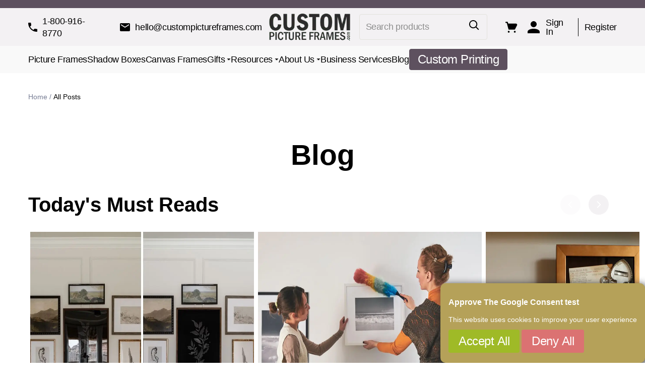

--- FILE ---
content_type: text/html; charset=UTF-8
request_url: https://www.custompictureframes.com/blog?blog_category=Framing+101
body_size: 72771
content:
<!doctype html>
<html lang="en">
<head >
    <meta charset="utf-8"/><script type="text/javascript">(window.NREUM||(NREUM={})).init={privacy:{cookies_enabled:true},ajax:{deny_list:["bam.nr-data.net"]},feature_flags:["soft_nav"],distributed_tracing:{enabled:true}};(window.NREUM||(NREUM={})).loader_config={agentID:"1103433611",accountID:"6894621",trustKey:"6894621",xpid:"Ug4OVVBRCRABVFNVBgYFUFMB",licenseKey:"NRJS-73a505c41d52a1ca57f",applicationID:"1027172670",browserID:"1103433611"};;/*! For license information please see nr-loader-spa-1.308.0.min.js.LICENSE.txt */
(()=>{var e,t,r={384:(e,t,r)=>{"use strict";r.d(t,{NT:()=>a,US:()=>u,Zm:()=>o,bQ:()=>d,dV:()=>c,pV:()=>l});var n=r(6154),i=r(1863),s=r(1910);const a={beacon:"bam.nr-data.net",errorBeacon:"bam.nr-data.net"};function o(){return n.gm.NREUM||(n.gm.NREUM={}),void 0===n.gm.newrelic&&(n.gm.newrelic=n.gm.NREUM),n.gm.NREUM}function c(){let e=o();return e.o||(e.o={ST:n.gm.setTimeout,SI:n.gm.setImmediate||n.gm.setInterval,CT:n.gm.clearTimeout,XHR:n.gm.XMLHttpRequest,REQ:n.gm.Request,EV:n.gm.Event,PR:n.gm.Promise,MO:n.gm.MutationObserver,FETCH:n.gm.fetch,WS:n.gm.WebSocket},(0,s.i)(...Object.values(e.o))),e}function d(e,t){let r=o();r.initializedAgents??={},t.initializedAt={ms:(0,i.t)(),date:new Date},r.initializedAgents[e]=t}function u(e,t){o()[e]=t}function l(){return function(){let e=o();const t=e.info||{};e.info={beacon:a.beacon,errorBeacon:a.errorBeacon,...t}}(),function(){let e=o();const t=e.init||{};e.init={...t}}(),c(),function(){let e=o();const t=e.loader_config||{};e.loader_config={...t}}(),o()}},782:(e,t,r)=>{"use strict";r.d(t,{T:()=>n});const n=r(860).K7.pageViewTiming},860:(e,t,r)=>{"use strict";r.d(t,{$J:()=>u,K7:()=>c,P3:()=>d,XX:()=>i,Yy:()=>o,df:()=>s,qY:()=>n,v4:()=>a});const n="events",i="jserrors",s="browser/blobs",a="rum",o="browser/logs",c={ajax:"ajax",genericEvents:"generic_events",jserrors:i,logging:"logging",metrics:"metrics",pageAction:"page_action",pageViewEvent:"page_view_event",pageViewTiming:"page_view_timing",sessionReplay:"session_replay",sessionTrace:"session_trace",softNav:"soft_navigations",spa:"spa"},d={[c.pageViewEvent]:1,[c.pageViewTiming]:2,[c.metrics]:3,[c.jserrors]:4,[c.spa]:5,[c.ajax]:6,[c.sessionTrace]:7,[c.softNav]:8,[c.sessionReplay]:9,[c.logging]:10,[c.genericEvents]:11},u={[c.pageViewEvent]:a,[c.pageViewTiming]:n,[c.ajax]:n,[c.spa]:n,[c.softNav]:n,[c.metrics]:i,[c.jserrors]:i,[c.sessionTrace]:s,[c.sessionReplay]:s,[c.logging]:o,[c.genericEvents]:"ins"}},944:(e,t,r)=>{"use strict";r.d(t,{R:()=>i});var n=r(3241);function i(e,t){"function"==typeof console.debug&&(console.debug("New Relic Warning: https://github.com/newrelic/newrelic-browser-agent/blob/main/docs/warning-codes.md#".concat(e),t),(0,n.W)({agentIdentifier:null,drained:null,type:"data",name:"warn",feature:"warn",data:{code:e,secondary:t}}))}},993:(e,t,r)=>{"use strict";r.d(t,{A$:()=>s,ET:()=>a,TZ:()=>o,p_:()=>i});var n=r(860);const i={ERROR:"ERROR",WARN:"WARN",INFO:"INFO",DEBUG:"DEBUG",TRACE:"TRACE"},s={OFF:0,ERROR:1,WARN:2,INFO:3,DEBUG:4,TRACE:5},a="log",o=n.K7.logging},1541:(e,t,r)=>{"use strict";r.d(t,{U:()=>i,f:()=>n});const n={MFE:"MFE",BA:"BA"};function i(e,t){if(2!==t?.harvestEndpointVersion)return{};const r=t.agentRef.runtime.appMetadata.agents[0].entityGuid;return e?{"source.id":e.id,"source.name":e.name,"source.type":e.type,"parent.id":e.parent?.id||r,"parent.type":e.parent?.type||n.BA}:{"entity.guid":r,appId:t.agentRef.info.applicationID}}},1687:(e,t,r)=>{"use strict";r.d(t,{Ak:()=>d,Ze:()=>h,x3:()=>u});var n=r(3241),i=r(7836),s=r(3606),a=r(860),o=r(2646);const c={};function d(e,t){const r={staged:!1,priority:a.P3[t]||0};l(e),c[e].get(t)||c[e].set(t,r)}function u(e,t){e&&c[e]&&(c[e].get(t)&&c[e].delete(t),p(e,t,!1),c[e].size&&f(e))}function l(e){if(!e)throw new Error("agentIdentifier required");c[e]||(c[e]=new Map)}function h(e="",t="feature",r=!1){if(l(e),!e||!c[e].get(t)||r)return p(e,t);c[e].get(t).staged=!0,f(e)}function f(e){const t=Array.from(c[e]);t.every(([e,t])=>t.staged)&&(t.sort((e,t)=>e[1].priority-t[1].priority),t.forEach(([t])=>{c[e].delete(t),p(e,t)}))}function p(e,t,r=!0){const a=e?i.ee.get(e):i.ee,c=s.i.handlers;if(!a.aborted&&a.backlog&&c){if((0,n.W)({agentIdentifier:e,type:"lifecycle",name:"drain",feature:t}),r){const e=a.backlog[t],r=c[t];if(r){for(let t=0;e&&t<e.length;++t)g(e[t],r);Object.entries(r).forEach(([e,t])=>{Object.values(t||{}).forEach(t=>{t[0]?.on&&t[0]?.context()instanceof o.y&&t[0].on(e,t[1])})})}}a.isolatedBacklog||delete c[t],a.backlog[t]=null,a.emit("drain-"+t,[])}}function g(e,t){var r=e[1];Object.values(t[r]||{}).forEach(t=>{var r=e[0];if(t[0]===r){var n=t[1],i=e[3],s=e[2];n.apply(i,s)}})}},1738:(e,t,r)=>{"use strict";r.d(t,{U:()=>f,Y:()=>h});var n=r(3241),i=r(9908),s=r(1863),a=r(944),o=r(5701),c=r(3969),d=r(8362),u=r(860),l=r(4261);function h(e,t,r,s){const h=s||r;!h||h[e]&&h[e]!==d.d.prototype[e]||(h[e]=function(){(0,i.p)(c.xV,["API/"+e+"/called"],void 0,u.K7.metrics,r.ee),(0,n.W)({agentIdentifier:r.agentIdentifier,drained:!!o.B?.[r.agentIdentifier],type:"data",name:"api",feature:l.Pl+e,data:{}});try{return t.apply(this,arguments)}catch(e){(0,a.R)(23,e)}})}function f(e,t,r,n,a){const o=e.info;null===r?delete o.jsAttributes[t]:o.jsAttributes[t]=r,(a||null===r)&&(0,i.p)(l.Pl+n,[(0,s.t)(),t,r],void 0,"session",e.ee)}},1741:(e,t,r)=>{"use strict";r.d(t,{W:()=>s});var n=r(944),i=r(4261);class s{#e(e,...t){if(this[e]!==s.prototype[e])return this[e](...t);(0,n.R)(35,e)}addPageAction(e,t){return this.#e(i.hG,e,t)}register(e){return this.#e(i.eY,e)}recordCustomEvent(e,t){return this.#e(i.fF,e,t)}setPageViewName(e,t){return this.#e(i.Fw,e,t)}setCustomAttribute(e,t,r){return this.#e(i.cD,e,t,r)}noticeError(e,t){return this.#e(i.o5,e,t)}setUserId(e,t=!1){return this.#e(i.Dl,e,t)}setApplicationVersion(e){return this.#e(i.nb,e)}setErrorHandler(e){return this.#e(i.bt,e)}addRelease(e,t){return this.#e(i.k6,e,t)}log(e,t){return this.#e(i.$9,e,t)}start(){return this.#e(i.d3)}finished(e){return this.#e(i.BL,e)}recordReplay(){return this.#e(i.CH)}pauseReplay(){return this.#e(i.Tb)}addToTrace(e){return this.#e(i.U2,e)}setCurrentRouteName(e){return this.#e(i.PA,e)}interaction(e){return this.#e(i.dT,e)}wrapLogger(e,t,r){return this.#e(i.Wb,e,t,r)}measure(e,t){return this.#e(i.V1,e,t)}consent(e){return this.#e(i.Pv,e)}}},1863:(e,t,r)=>{"use strict";function n(){return Math.floor(performance.now())}r.d(t,{t:()=>n})},1910:(e,t,r)=>{"use strict";r.d(t,{i:()=>s});var n=r(944);const i=new Map;function s(...e){return e.every(e=>{if(i.has(e))return i.get(e);const t="function"==typeof e?e.toString():"",r=t.includes("[native code]"),s=t.includes("nrWrapper");return r||s||(0,n.R)(64,e?.name||t),i.set(e,r),r})}},2555:(e,t,r)=>{"use strict";r.d(t,{D:()=>o,f:()=>a});var n=r(384),i=r(8122);const s={beacon:n.NT.beacon,errorBeacon:n.NT.errorBeacon,licenseKey:void 0,applicationID:void 0,sa:void 0,queueTime:void 0,applicationTime:void 0,ttGuid:void 0,user:void 0,account:void 0,product:void 0,extra:void 0,jsAttributes:{},userAttributes:void 0,atts:void 0,transactionName:void 0,tNamePlain:void 0};function a(e){try{return!!e.licenseKey&&!!e.errorBeacon&&!!e.applicationID}catch(e){return!1}}const o=e=>(0,i.a)(e,s)},2614:(e,t,r)=>{"use strict";r.d(t,{BB:()=>a,H3:()=>n,g:()=>d,iL:()=>c,tS:()=>o,uh:()=>i,wk:()=>s});const n="NRBA",i="SESSION",s=144e5,a=18e5,o={STARTED:"session-started",PAUSE:"session-pause",RESET:"session-reset",RESUME:"session-resume",UPDATE:"session-update"},c={SAME_TAB:"same-tab",CROSS_TAB:"cross-tab"},d={OFF:0,FULL:1,ERROR:2}},2646:(e,t,r)=>{"use strict";r.d(t,{y:()=>n});class n{constructor(e){this.contextId=e}}},2843:(e,t,r)=>{"use strict";r.d(t,{G:()=>s,u:()=>i});var n=r(3878);function i(e,t=!1,r,i){(0,n.DD)("visibilitychange",function(){if(t)return void("hidden"===document.visibilityState&&e());e(document.visibilityState)},r,i)}function s(e,t,r){(0,n.sp)("pagehide",e,t,r)}},3241:(e,t,r)=>{"use strict";r.d(t,{W:()=>s});var n=r(6154);const i="newrelic";function s(e={}){try{n.gm.dispatchEvent(new CustomEvent(i,{detail:e}))}catch(e){}}},3304:(e,t,r)=>{"use strict";r.d(t,{A:()=>s});var n=r(7836);const i=()=>{const e=new WeakSet;return(t,r)=>{if("object"==typeof r&&null!==r){if(e.has(r))return;e.add(r)}return r}};function s(e){try{return JSON.stringify(e,i())??""}catch(e){try{n.ee.emit("internal-error",[e])}catch(e){}return""}}},3333:(e,t,r)=>{"use strict";r.d(t,{$v:()=>u,TZ:()=>n,Xh:()=>c,Zp:()=>i,kd:()=>d,mq:()=>o,nf:()=>a,qN:()=>s});const n=r(860).K7.genericEvents,i=["auxclick","click","copy","keydown","paste","scrollend"],s=["focus","blur"],a=4,o=1e3,c=2e3,d=["PageAction","UserAction","BrowserPerformance"],u={RESOURCES:"experimental.resources",REGISTER:"register"}},3434:(e,t,r)=>{"use strict";r.d(t,{Jt:()=>s,YM:()=>d});var n=r(7836),i=r(5607);const s="nr@original:".concat(i.W),a=50;var o=Object.prototype.hasOwnProperty,c=!1;function d(e,t){return e||(e=n.ee),r.inPlace=function(e,t,n,i,s){n||(n="");const a="-"===n.charAt(0);for(let o=0;o<t.length;o++){const c=t[o],d=e[c];l(d)||(e[c]=r(d,a?c+n:n,i,c,s))}},r.flag=s,r;function r(t,r,n,c,d){return l(t)?t:(r||(r=""),nrWrapper[s]=t,function(e,t,r){if(Object.defineProperty&&Object.keys)try{return Object.keys(e).forEach(function(r){Object.defineProperty(t,r,{get:function(){return e[r]},set:function(t){return e[r]=t,t}})}),t}catch(e){u([e],r)}for(var n in e)o.call(e,n)&&(t[n]=e[n])}(t,nrWrapper,e),nrWrapper);function nrWrapper(){var s,o,l,h;let f;try{o=this,s=[...arguments],l="function"==typeof n?n(s,o):n||{}}catch(t){u([t,"",[s,o,c],l],e)}i(r+"start",[s,o,c],l,d);const p=performance.now();let g;try{return h=t.apply(o,s),g=performance.now(),h}catch(e){throw g=performance.now(),i(r+"err",[s,o,e],l,d),f=e,f}finally{const e=g-p,t={start:p,end:g,duration:e,isLongTask:e>=a,methodName:c,thrownError:f};t.isLongTask&&i("long-task",[t,o],l,d),i(r+"end",[s,o,h],l,d)}}}function i(r,n,i,s){if(!c||t){var a=c;c=!0;try{e.emit(r,n,i,t,s)}catch(t){u([t,r,n,i],e)}c=a}}}function u(e,t){t||(t=n.ee);try{t.emit("internal-error",e)}catch(e){}}function l(e){return!(e&&"function"==typeof e&&e.apply&&!e[s])}},3606:(e,t,r)=>{"use strict";r.d(t,{i:()=>s});var n=r(9908);s.on=a;var i=s.handlers={};function s(e,t,r,s){a(s||n.d,i,e,t,r)}function a(e,t,r,i,s){s||(s="feature"),e||(e=n.d);var a=t[s]=t[s]||{};(a[r]=a[r]||[]).push([e,i])}},3738:(e,t,r)=>{"use strict";r.d(t,{He:()=>i,Kp:()=>o,Lc:()=>d,Rz:()=>u,TZ:()=>n,bD:()=>s,d3:()=>a,jx:()=>l,sl:()=>h,uP:()=>c});const n=r(860).K7.sessionTrace,i="bstResource",s="resource",a="-start",o="-end",c="fn"+a,d="fn"+o,u="pushState",l=1e3,h=3e4},3785:(e,t,r)=>{"use strict";r.d(t,{R:()=>c,b:()=>d});var n=r(9908),i=r(1863),s=r(860),a=r(3969),o=r(993);function c(e,t,r={},c=o.p_.INFO,d=!0,u,l=(0,i.t)()){(0,n.p)(a.xV,["API/logging/".concat(c.toLowerCase(),"/called")],void 0,s.K7.metrics,e),(0,n.p)(o.ET,[l,t,r,c,d,u],void 0,s.K7.logging,e)}function d(e){return"string"==typeof e&&Object.values(o.p_).some(t=>t===e.toUpperCase().trim())}},3878:(e,t,r)=>{"use strict";function n(e,t){return{capture:e,passive:!1,signal:t}}function i(e,t,r=!1,i){window.addEventListener(e,t,n(r,i))}function s(e,t,r=!1,i){document.addEventListener(e,t,n(r,i))}r.d(t,{DD:()=>s,jT:()=>n,sp:()=>i})},3962:(e,t,r)=>{"use strict";r.d(t,{AM:()=>a,O2:()=>l,OV:()=>s,Qu:()=>h,TZ:()=>c,ih:()=>f,pP:()=>o,t1:()=>u,tC:()=>i,wD:()=>d});var n=r(860);const i=["click","keydown","submit"],s="popstate",a="api",o="initialPageLoad",c=n.K7.softNav,d=5e3,u=500,l={INITIAL_PAGE_LOAD:"",ROUTE_CHANGE:1,UNSPECIFIED:2},h={INTERACTION:1,AJAX:2,CUSTOM_END:3,CUSTOM_TRACER:4},f={IP:"in progress",PF:"pending finish",FIN:"finished",CAN:"cancelled"}},3969:(e,t,r)=>{"use strict";r.d(t,{TZ:()=>n,XG:()=>o,rs:()=>i,xV:()=>a,z_:()=>s});const n=r(860).K7.metrics,i="sm",s="cm",a="storeSupportabilityMetrics",o="storeEventMetrics"},4234:(e,t,r)=>{"use strict";r.d(t,{W:()=>s});var n=r(7836),i=r(1687);class s{constructor(e,t){this.agentIdentifier=e,this.ee=n.ee.get(e),this.featureName=t,this.blocked=!1}deregisterDrain(){(0,i.x3)(this.agentIdentifier,this.featureName)}}},4261:(e,t,r)=>{"use strict";r.d(t,{$9:()=>u,BL:()=>c,CH:()=>p,Dl:()=>R,Fw:()=>w,PA:()=>v,Pl:()=>n,Pv:()=>A,Tb:()=>h,U2:()=>a,V1:()=>E,Wb:()=>T,bt:()=>y,cD:()=>b,d3:()=>x,dT:()=>d,eY:()=>g,fF:()=>f,hG:()=>s,hw:()=>i,k6:()=>o,nb:()=>m,o5:()=>l});const n="api-",i=n+"ixn-",s="addPageAction",a="addToTrace",o="addRelease",c="finished",d="interaction",u="log",l="noticeError",h="pauseReplay",f="recordCustomEvent",p="recordReplay",g="register",m="setApplicationVersion",v="setCurrentRouteName",b="setCustomAttribute",y="setErrorHandler",w="setPageViewName",R="setUserId",x="start",T="wrapLogger",E="measure",A="consent"},5205:(e,t,r)=>{"use strict";r.d(t,{j:()=>S});var n=r(384),i=r(1741);var s=r(2555),a=r(3333);const o=e=>{if(!e||"string"!=typeof e)return!1;try{document.createDocumentFragment().querySelector(e)}catch{return!1}return!0};var c=r(2614),d=r(944),u=r(8122);const l="[data-nr-mask]",h=e=>(0,u.a)(e,(()=>{const e={feature_flags:[],experimental:{allow_registered_children:!1,resources:!1},mask_selector:"*",block_selector:"[data-nr-block]",mask_input_options:{color:!1,date:!1,"datetime-local":!1,email:!1,month:!1,number:!1,range:!1,search:!1,tel:!1,text:!1,time:!1,url:!1,week:!1,textarea:!1,select:!1,password:!0}};return{ajax:{deny_list:void 0,block_internal:!0,enabled:!0,autoStart:!0},api:{get allow_registered_children(){return e.feature_flags.includes(a.$v.REGISTER)||e.experimental.allow_registered_children},set allow_registered_children(t){e.experimental.allow_registered_children=t},duplicate_registered_data:!1},browser_consent_mode:{enabled:!1},distributed_tracing:{enabled:void 0,exclude_newrelic_header:void 0,cors_use_newrelic_header:void 0,cors_use_tracecontext_headers:void 0,allowed_origins:void 0},get feature_flags(){return e.feature_flags},set feature_flags(t){e.feature_flags=t},generic_events:{enabled:!0,autoStart:!0},harvest:{interval:30},jserrors:{enabled:!0,autoStart:!0},logging:{enabled:!0,autoStart:!0},metrics:{enabled:!0,autoStart:!0},obfuscate:void 0,page_action:{enabled:!0},page_view_event:{enabled:!0,autoStart:!0},page_view_timing:{enabled:!0,autoStart:!0},performance:{capture_marks:!1,capture_measures:!1,capture_detail:!0,resources:{get enabled(){return e.feature_flags.includes(a.$v.RESOURCES)||e.experimental.resources},set enabled(t){e.experimental.resources=t},asset_types:[],first_party_domains:[],ignore_newrelic:!0}},privacy:{cookies_enabled:!0},proxy:{assets:void 0,beacon:void 0},session:{expiresMs:c.wk,inactiveMs:c.BB},session_replay:{autoStart:!0,enabled:!1,preload:!1,sampling_rate:10,error_sampling_rate:100,collect_fonts:!1,inline_images:!1,fix_stylesheets:!0,mask_all_inputs:!0,get mask_text_selector(){return e.mask_selector},set mask_text_selector(t){o(t)?e.mask_selector="".concat(t,",").concat(l):""===t||null===t?e.mask_selector=l:(0,d.R)(5,t)},get block_class(){return"nr-block"},get ignore_class(){return"nr-ignore"},get mask_text_class(){return"nr-mask"},get block_selector(){return e.block_selector},set block_selector(t){o(t)?e.block_selector+=",".concat(t):""!==t&&(0,d.R)(6,t)},get mask_input_options(){return e.mask_input_options},set mask_input_options(t){t&&"object"==typeof t?e.mask_input_options={...t,password:!0}:(0,d.R)(7,t)}},session_trace:{enabled:!0,autoStart:!0},soft_navigations:{enabled:!0,autoStart:!0},spa:{enabled:!0,autoStart:!0},ssl:void 0,user_actions:{enabled:!0,elementAttributes:["id","className","tagName","type"]}}})());var f=r(6154),p=r(9324);let g=0;const m={buildEnv:p.F3,distMethod:p.Xs,version:p.xv,originTime:f.WN},v={consented:!1},b={appMetadata:{},get consented(){return this.session?.state?.consent||v.consented},set consented(e){v.consented=e},customTransaction:void 0,denyList:void 0,disabled:!1,harvester:void 0,isolatedBacklog:!1,isRecording:!1,loaderType:void 0,maxBytes:3e4,obfuscator:void 0,onerror:void 0,ptid:void 0,releaseIds:{},session:void 0,timeKeeper:void 0,registeredEntities:[],jsAttributesMetadata:{bytes:0},get harvestCount(){return++g}},y=e=>{const t=(0,u.a)(e,b),r=Object.keys(m).reduce((e,t)=>(e[t]={value:m[t],writable:!1,configurable:!0,enumerable:!0},e),{});return Object.defineProperties(t,r)};var w=r(5701);const R=e=>{const t=e.startsWith("http");e+="/",r.p=t?e:"https://"+e};var x=r(7836),T=r(3241);const E={accountID:void 0,trustKey:void 0,agentID:void 0,licenseKey:void 0,applicationID:void 0,xpid:void 0},A=e=>(0,u.a)(e,E),_=new Set;function S(e,t={},r,a){let{init:o,info:c,loader_config:d,runtime:u={},exposed:l=!0}=t;if(!c){const e=(0,n.pV)();o=e.init,c=e.info,d=e.loader_config}e.init=h(o||{}),e.loader_config=A(d||{}),c.jsAttributes??={},f.bv&&(c.jsAttributes.isWorker=!0),e.info=(0,s.D)(c);const p=e.init,g=[c.beacon,c.errorBeacon];_.has(e.agentIdentifier)||(p.proxy.assets&&(R(p.proxy.assets),g.push(p.proxy.assets)),p.proxy.beacon&&g.push(p.proxy.beacon),e.beacons=[...g],function(e){const t=(0,n.pV)();Object.getOwnPropertyNames(i.W.prototype).forEach(r=>{const n=i.W.prototype[r];if("function"!=typeof n||"constructor"===n)return;let s=t[r];e[r]&&!1!==e.exposed&&"micro-agent"!==e.runtime?.loaderType&&(t[r]=(...t)=>{const n=e[r](...t);return s?s(...t):n})})}(e),(0,n.US)("activatedFeatures",w.B)),u.denyList=[...p.ajax.deny_list||[],...p.ajax.block_internal?g:[]],u.ptid=e.agentIdentifier,u.loaderType=r,e.runtime=y(u),_.has(e.agentIdentifier)||(e.ee=x.ee.get(e.agentIdentifier),e.exposed=l,(0,T.W)({agentIdentifier:e.agentIdentifier,drained:!!w.B?.[e.agentIdentifier],type:"lifecycle",name:"initialize",feature:void 0,data:e.config})),_.add(e.agentIdentifier)}},5270:(e,t,r)=>{"use strict";r.d(t,{Aw:()=>a,SR:()=>s,rF:()=>o});var n=r(384),i=r(7767);function s(e){return!!(0,n.dV)().o.MO&&(0,i.V)(e)&&!0===e?.session_trace.enabled}function a(e){return!0===e?.session_replay.preload&&s(e)}function o(e,t){try{if("string"==typeof t?.type){if("password"===t.type.toLowerCase())return"*".repeat(e?.length||0);if(void 0!==t?.dataset?.nrUnmask||t?.classList?.contains("nr-unmask"))return e}}catch(e){}return"string"==typeof e?e.replace(/[\S]/g,"*"):"*".repeat(e?.length||0)}},5289:(e,t,r)=>{"use strict";r.d(t,{GG:()=>a,Qr:()=>c,sB:()=>o});var n=r(3878),i=r(6389);function s(){return"undefined"==typeof document||"complete"===document.readyState}function a(e,t){if(s())return e();const r=(0,i.J)(e),a=setInterval(()=>{s()&&(clearInterval(a),r())},500);(0,n.sp)("load",r,t)}function o(e){if(s())return e();(0,n.DD)("DOMContentLoaded",e)}function c(e){if(s())return e();(0,n.sp)("popstate",e)}},5607:(e,t,r)=>{"use strict";r.d(t,{W:()=>n});const n=(0,r(9566).bz)()},5701:(e,t,r)=>{"use strict";r.d(t,{B:()=>s,t:()=>a});var n=r(3241);const i=new Set,s={};function a(e,t){const r=t.agentIdentifier;s[r]??={},e&&"object"==typeof e&&(i.has(r)||(t.ee.emit("rumresp",[e]),s[r]=e,i.add(r),(0,n.W)({agentIdentifier:r,loaded:!0,drained:!0,type:"lifecycle",name:"load",feature:void 0,data:e})))}},6154:(e,t,r)=>{"use strict";r.d(t,{OF:()=>d,RI:()=>i,WN:()=>h,bv:()=>s,eN:()=>f,gm:()=>a,lR:()=>l,m:()=>c,mw:()=>o,sb:()=>u});var n=r(1863);const i="undefined"!=typeof window&&!!window.document,s="undefined"!=typeof WorkerGlobalScope&&("undefined"!=typeof self&&self instanceof WorkerGlobalScope&&self.navigator instanceof WorkerNavigator||"undefined"!=typeof globalThis&&globalThis instanceof WorkerGlobalScope&&globalThis.navigator instanceof WorkerNavigator),a=i?window:"undefined"!=typeof WorkerGlobalScope&&("undefined"!=typeof self&&self instanceof WorkerGlobalScope&&self||"undefined"!=typeof globalThis&&globalThis instanceof WorkerGlobalScope&&globalThis),o=Boolean("hidden"===a?.document?.visibilityState),c=""+a?.location,d=/iPad|iPhone|iPod/.test(a.navigator?.userAgent),u=d&&"undefined"==typeof SharedWorker,l=(()=>{const e=a.navigator?.userAgent?.match(/Firefox[/\s](\d+\.\d+)/);return Array.isArray(e)&&e.length>=2?+e[1]:0})(),h=Date.now()-(0,n.t)(),f=()=>"undefined"!=typeof PerformanceNavigationTiming&&a?.performance?.getEntriesByType("navigation")?.[0]?.responseStart},6344:(e,t,r)=>{"use strict";r.d(t,{BB:()=>u,Qb:()=>l,TZ:()=>i,Ug:()=>a,Vh:()=>s,_s:()=>o,bc:()=>d,yP:()=>c});var n=r(2614);const i=r(860).K7.sessionReplay,s="errorDuringReplay",a=.12,o={DomContentLoaded:0,Load:1,FullSnapshot:2,IncrementalSnapshot:3,Meta:4,Custom:5},c={[n.g.ERROR]:15e3,[n.g.FULL]:3e5,[n.g.OFF]:0},d={RESET:{message:"Session was reset",sm:"Reset"},IMPORT:{message:"Recorder failed to import",sm:"Import"},TOO_MANY:{message:"429: Too Many Requests",sm:"Too-Many"},TOO_BIG:{message:"Payload was too large",sm:"Too-Big"},CROSS_TAB:{message:"Session Entity was set to OFF on another tab",sm:"Cross-Tab"},ENTITLEMENTS:{message:"Session Replay is not allowed and will not be started",sm:"Entitlement"}},u=5e3,l={API:"api",RESUME:"resume",SWITCH_TO_FULL:"switchToFull",INITIALIZE:"initialize",PRELOAD:"preload"}},6389:(e,t,r)=>{"use strict";function n(e,t=500,r={}){const n=r?.leading||!1;let i;return(...r)=>{n&&void 0===i&&(e.apply(this,r),i=setTimeout(()=>{i=clearTimeout(i)},t)),n||(clearTimeout(i),i=setTimeout(()=>{e.apply(this,r)},t))}}function i(e){let t=!1;return(...r)=>{t||(t=!0,e.apply(this,r))}}r.d(t,{J:()=>i,s:()=>n})},6630:(e,t,r)=>{"use strict";r.d(t,{T:()=>n});const n=r(860).K7.pageViewEvent},6774:(e,t,r)=>{"use strict";r.d(t,{T:()=>n});const n=r(860).K7.jserrors},7295:(e,t,r)=>{"use strict";r.d(t,{Xv:()=>a,gX:()=>i,iW:()=>s});var n=[];function i(e){if(!e||s(e))return!1;if(0===n.length)return!0;if("*"===n[0].hostname)return!1;for(var t=0;t<n.length;t++){var r=n[t];if(r.hostname.test(e.hostname)&&r.pathname.test(e.pathname))return!1}return!0}function s(e){return void 0===e.hostname}function a(e){if(n=[],e&&e.length)for(var t=0;t<e.length;t++){let r=e[t];if(!r)continue;if("*"===r)return void(n=[{hostname:"*"}]);0===r.indexOf("http://")?r=r.substring(7):0===r.indexOf("https://")&&(r=r.substring(8));const i=r.indexOf("/");let s,a;i>0?(s=r.substring(0,i),a=r.substring(i)):(s=r,a="*");let[c]=s.split(":");n.push({hostname:o(c),pathname:o(a,!0)})}}function o(e,t=!1){const r=e.replace(/[.+?^${}()|[\]\\]/g,e=>"\\"+e).replace(/\*/g,".*?");return new RegExp((t?"^":"")+r+"$")}},7485:(e,t,r)=>{"use strict";r.d(t,{D:()=>i});var n=r(6154);function i(e){if(0===(e||"").indexOf("data:"))return{protocol:"data"};try{const t=new URL(e,location.href),r={port:t.port,hostname:t.hostname,pathname:t.pathname,search:t.search,protocol:t.protocol.slice(0,t.protocol.indexOf(":")),sameOrigin:t.protocol===n.gm?.location?.protocol&&t.host===n.gm?.location?.host};return r.port&&""!==r.port||("http:"===t.protocol&&(r.port="80"),"https:"===t.protocol&&(r.port="443")),r.pathname&&""!==r.pathname?r.pathname.startsWith("/")||(r.pathname="/".concat(r.pathname)):r.pathname="/",r}catch(e){return{}}}},7699:(e,t,r)=>{"use strict";r.d(t,{It:()=>s,KC:()=>o,No:()=>i,qh:()=>a});var n=r(860);const i=16e3,s=1e6,a="SESSION_ERROR",o={[n.K7.logging]:!0,[n.K7.genericEvents]:!1,[n.K7.jserrors]:!1,[n.K7.ajax]:!1}},7767:(e,t,r)=>{"use strict";r.d(t,{V:()=>i});var n=r(6154);const i=e=>n.RI&&!0===e?.privacy.cookies_enabled},7836:(e,t,r)=>{"use strict";r.d(t,{P:()=>o,ee:()=>c});var n=r(384),i=r(8990),s=r(2646),a=r(5607);const o="nr@context:".concat(a.W),c=function e(t,r){var n={},a={},u={},l=!1;try{l=16===r.length&&d.initializedAgents?.[r]?.runtime.isolatedBacklog}catch(e){}var h={on:p,addEventListener:p,removeEventListener:function(e,t){var r=n[e];if(!r)return;for(var i=0;i<r.length;i++)r[i]===t&&r.splice(i,1)},emit:function(e,r,n,i,s){!1!==s&&(s=!0);if(c.aborted&&!i)return;t&&s&&t.emit(e,r,n);var o=f(n);g(e).forEach(e=>{e.apply(o,r)});var d=v()[a[e]];d&&d.push([h,e,r,o]);return o},get:m,listeners:g,context:f,buffer:function(e,t){const r=v();if(t=t||"feature",h.aborted)return;Object.entries(e||{}).forEach(([e,n])=>{a[n]=t,t in r||(r[t]=[])})},abort:function(){h._aborted=!0,Object.keys(h.backlog).forEach(e=>{delete h.backlog[e]})},isBuffering:function(e){return!!v()[a[e]]},debugId:r,backlog:l?{}:t&&"object"==typeof t.backlog?t.backlog:{},isolatedBacklog:l};return Object.defineProperty(h,"aborted",{get:()=>{let e=h._aborted||!1;return e||(t&&(e=t.aborted),e)}}),h;function f(e){return e&&e instanceof s.y?e:e?(0,i.I)(e,o,()=>new s.y(o)):new s.y(o)}function p(e,t){n[e]=g(e).concat(t)}function g(e){return n[e]||[]}function m(t){return u[t]=u[t]||e(h,t)}function v(){return h.backlog}}(void 0,"globalEE"),d=(0,n.Zm)();d.ee||(d.ee=c)},8122:(e,t,r)=>{"use strict";r.d(t,{a:()=>i});var n=r(944);function i(e,t){try{if(!e||"object"!=typeof e)return(0,n.R)(3);if(!t||"object"!=typeof t)return(0,n.R)(4);const r=Object.create(Object.getPrototypeOf(t),Object.getOwnPropertyDescriptors(t)),s=0===Object.keys(r).length?e:r;for(let a in s)if(void 0!==e[a])try{if(null===e[a]){r[a]=null;continue}Array.isArray(e[a])&&Array.isArray(t[a])?r[a]=Array.from(new Set([...e[a],...t[a]])):"object"==typeof e[a]&&"object"==typeof t[a]?r[a]=i(e[a],t[a]):r[a]=e[a]}catch(e){r[a]||(0,n.R)(1,e)}return r}catch(e){(0,n.R)(2,e)}}},8139:(e,t,r)=>{"use strict";r.d(t,{u:()=>h});var n=r(7836),i=r(3434),s=r(8990),a=r(6154);const o={},c=a.gm.XMLHttpRequest,d="addEventListener",u="removeEventListener",l="nr@wrapped:".concat(n.P);function h(e){var t=function(e){return(e||n.ee).get("events")}(e);if(o[t.debugId]++)return t;o[t.debugId]=1;var r=(0,i.YM)(t,!0);function h(e){r.inPlace(e,[d,u],"-",p)}function p(e,t){return e[1]}return"getPrototypeOf"in Object&&(a.RI&&f(document,h),c&&f(c.prototype,h),f(a.gm,h)),t.on(d+"-start",function(e,t){var n=e[1];if(null!==n&&("function"==typeof n||"object"==typeof n)&&"newrelic"!==e[0]){var i=(0,s.I)(n,l,function(){var e={object:function(){if("function"!=typeof n.handleEvent)return;return n.handleEvent.apply(n,arguments)},function:n}[typeof n];return e?r(e,"fn-",null,e.name||"anonymous"):n});this.wrapped=e[1]=i}}),t.on(u+"-start",function(e){e[1]=this.wrapped||e[1]}),t}function f(e,t,...r){let n=e;for(;"object"==typeof n&&!Object.prototype.hasOwnProperty.call(n,d);)n=Object.getPrototypeOf(n);n&&t(n,...r)}},8362:(e,t,r)=>{"use strict";r.d(t,{d:()=>s});var n=r(9566),i=r(1741);class s extends i.W{agentIdentifier=(0,n.LA)(16)}},8374:(e,t,r)=>{r.nc=(()=>{try{return document?.currentScript?.nonce}catch(e){}return""})()},8990:(e,t,r)=>{"use strict";r.d(t,{I:()=>i});var n=Object.prototype.hasOwnProperty;function i(e,t,r){if(n.call(e,t))return e[t];var i=r();if(Object.defineProperty&&Object.keys)try{return Object.defineProperty(e,t,{value:i,writable:!0,enumerable:!1}),i}catch(e){}return e[t]=i,i}},9119:(e,t,r)=>{"use strict";r.d(t,{L:()=>s});var n=/([^?#]*)[^#]*(#[^?]*|$).*/,i=/([^?#]*)().*/;function s(e,t){return e?e.replace(t?n:i,"$1$2"):e}},9300:(e,t,r)=>{"use strict";r.d(t,{T:()=>n});const n=r(860).K7.ajax},9324:(e,t,r)=>{"use strict";r.d(t,{AJ:()=>a,F3:()=>i,Xs:()=>s,Yq:()=>o,xv:()=>n});const n="1.308.0",i="PROD",s="CDN",a="@newrelic/rrweb",o="1.0.1"},9566:(e,t,r)=>{"use strict";r.d(t,{LA:()=>o,ZF:()=>c,bz:()=>a,el:()=>d});var n=r(6154);const i="xxxxxxxx-xxxx-4xxx-yxxx-xxxxxxxxxxxx";function s(e,t){return e?15&e[t]:16*Math.random()|0}function a(){const e=n.gm?.crypto||n.gm?.msCrypto;let t,r=0;return e&&e.getRandomValues&&(t=e.getRandomValues(new Uint8Array(30))),i.split("").map(e=>"x"===e?s(t,r++).toString(16):"y"===e?(3&s()|8).toString(16):e).join("")}function o(e){const t=n.gm?.crypto||n.gm?.msCrypto;let r,i=0;t&&t.getRandomValues&&(r=t.getRandomValues(new Uint8Array(e)));const a=[];for(var o=0;o<e;o++)a.push(s(r,i++).toString(16));return a.join("")}function c(){return o(16)}function d(){return o(32)}},9908:(e,t,r)=>{"use strict";r.d(t,{d:()=>n,p:()=>i});var n=r(7836).ee.get("handle");function i(e,t,r,i,s){s?(s.buffer([e],i),s.emit(e,t,r)):(n.buffer([e],i),n.emit(e,t,r))}}},n={};function i(e){var t=n[e];if(void 0!==t)return t.exports;var s=n[e]={exports:{}};return r[e](s,s.exports,i),s.exports}i.m=r,i.d=(e,t)=>{for(var r in t)i.o(t,r)&&!i.o(e,r)&&Object.defineProperty(e,r,{enumerable:!0,get:t[r]})},i.f={},i.e=e=>Promise.all(Object.keys(i.f).reduce((t,r)=>(i.f[r](e,t),t),[])),i.u=e=>({212:"nr-spa-compressor",249:"nr-spa-recorder",478:"nr-spa"}[e]+"-1.308.0.min.js"),i.o=(e,t)=>Object.prototype.hasOwnProperty.call(e,t),e={},t="NRBA-1.308.0.PROD:",i.l=(r,n,s,a)=>{if(e[r])e[r].push(n);else{var o,c;if(void 0!==s)for(var d=document.getElementsByTagName("script"),u=0;u<d.length;u++){var l=d[u];if(l.getAttribute("src")==r||l.getAttribute("data-webpack")==t+s){o=l;break}}if(!o){c=!0;var h={478:"sha512-RSfSVnmHk59T/uIPbdSE0LPeqcEdF4/+XhfJdBuccH5rYMOEZDhFdtnh6X6nJk7hGpzHd9Ujhsy7lZEz/ORYCQ==",249:"sha512-ehJXhmntm85NSqW4MkhfQqmeKFulra3klDyY0OPDUE+sQ3GokHlPh1pmAzuNy//3j4ac6lzIbmXLvGQBMYmrkg==",212:"sha512-B9h4CR46ndKRgMBcK+j67uSR2RCnJfGefU+A7FrgR/k42ovXy5x/MAVFiSvFxuVeEk/pNLgvYGMp1cBSK/G6Fg=="};(o=document.createElement("script")).charset="utf-8",i.nc&&o.setAttribute("nonce",i.nc),o.setAttribute("data-webpack",t+s),o.src=r,0!==o.src.indexOf(window.location.origin+"/")&&(o.crossOrigin="anonymous"),h[a]&&(o.integrity=h[a])}e[r]=[n];var f=(t,n)=>{o.onerror=o.onload=null,clearTimeout(p);var i=e[r];if(delete e[r],o.parentNode&&o.parentNode.removeChild(o),i&&i.forEach(e=>e(n)),t)return t(n)},p=setTimeout(f.bind(null,void 0,{type:"timeout",target:o}),12e4);o.onerror=f.bind(null,o.onerror),o.onload=f.bind(null,o.onload),c&&document.head.appendChild(o)}},i.r=e=>{"undefined"!=typeof Symbol&&Symbol.toStringTag&&Object.defineProperty(e,Symbol.toStringTag,{value:"Module"}),Object.defineProperty(e,"__esModule",{value:!0})},i.p="https://js-agent.newrelic.com/",(()=>{var e={38:0,788:0};i.f.j=(t,r)=>{var n=i.o(e,t)?e[t]:void 0;if(0!==n)if(n)r.push(n[2]);else{var s=new Promise((r,i)=>n=e[t]=[r,i]);r.push(n[2]=s);var a=i.p+i.u(t),o=new Error;i.l(a,r=>{if(i.o(e,t)&&(0!==(n=e[t])&&(e[t]=void 0),n)){var s=r&&("load"===r.type?"missing":r.type),a=r&&r.target&&r.target.src;o.message="Loading chunk "+t+" failed: ("+s+": "+a+")",o.name="ChunkLoadError",o.type=s,o.request=a,n[1](o)}},"chunk-"+t,t)}};var t=(t,r)=>{var n,s,[a,o,c]=r,d=0;if(a.some(t=>0!==e[t])){for(n in o)i.o(o,n)&&(i.m[n]=o[n]);if(c)c(i)}for(t&&t(r);d<a.length;d++)s=a[d],i.o(e,s)&&e[s]&&e[s][0](),e[s]=0},r=self["webpackChunk:NRBA-1.308.0.PROD"]=self["webpackChunk:NRBA-1.308.0.PROD"]||[];r.forEach(t.bind(null,0)),r.push=t.bind(null,r.push.bind(r))})(),(()=>{"use strict";i(8374);var e=i(8362),t=i(860);const r=Object.values(t.K7);var n=i(5205);var s=i(9908),a=i(1863),o=i(4261),c=i(1738);var d=i(1687),u=i(4234),l=i(5289),h=i(6154),f=i(944),p=i(5270),g=i(7767),m=i(6389),v=i(7699);class b extends u.W{constructor(e,t){super(e.agentIdentifier,t),this.agentRef=e,this.abortHandler=void 0,this.featAggregate=void 0,this.loadedSuccessfully=void 0,this.onAggregateImported=new Promise(e=>{this.loadedSuccessfully=e}),this.deferred=Promise.resolve(),!1===e.init[this.featureName].autoStart?this.deferred=new Promise((t,r)=>{this.ee.on("manual-start-all",(0,m.J)(()=>{(0,d.Ak)(e.agentIdentifier,this.featureName),t()}))}):(0,d.Ak)(e.agentIdentifier,t)}importAggregator(e,t,r={}){if(this.featAggregate)return;const n=async()=>{let n;await this.deferred;try{if((0,g.V)(e.init)){const{setupAgentSession:t}=await i.e(478).then(i.bind(i,8766));n=t(e)}}catch(e){(0,f.R)(20,e),this.ee.emit("internal-error",[e]),(0,s.p)(v.qh,[e],void 0,this.featureName,this.ee)}try{if(!this.#t(this.featureName,n,e.init))return(0,d.Ze)(this.agentIdentifier,this.featureName),void this.loadedSuccessfully(!1);const{Aggregate:i}=await t();this.featAggregate=new i(e,r),e.runtime.harvester.initializedAggregates.push(this.featAggregate),this.loadedSuccessfully(!0)}catch(e){(0,f.R)(34,e),this.abortHandler?.(),(0,d.Ze)(this.agentIdentifier,this.featureName,!0),this.loadedSuccessfully(!1),this.ee&&this.ee.abort()}};h.RI?(0,l.GG)(()=>n(),!0):n()}#t(e,r,n){if(this.blocked)return!1;switch(e){case t.K7.sessionReplay:return(0,p.SR)(n)&&!!r;case t.K7.sessionTrace:return!!r;default:return!0}}}var y=i(6630),w=i(2614),R=i(3241);class x extends b{static featureName=y.T;constructor(e){var t;super(e,y.T),this.setupInspectionEvents(e.agentIdentifier),t=e,(0,c.Y)(o.Fw,function(e,r){"string"==typeof e&&("/"!==e.charAt(0)&&(e="/"+e),t.runtime.customTransaction=(r||"http://custom.transaction")+e,(0,s.p)(o.Pl+o.Fw,[(0,a.t)()],void 0,void 0,t.ee))},t),this.importAggregator(e,()=>i.e(478).then(i.bind(i,2467)))}setupInspectionEvents(e){const t=(t,r)=>{t&&(0,R.W)({agentIdentifier:e,timeStamp:t.timeStamp,loaded:"complete"===t.target.readyState,type:"window",name:r,data:t.target.location+""})};(0,l.sB)(e=>{t(e,"DOMContentLoaded")}),(0,l.GG)(e=>{t(e,"load")}),(0,l.Qr)(e=>{t(e,"navigate")}),this.ee.on(w.tS.UPDATE,(t,r)=>{(0,R.W)({agentIdentifier:e,type:"lifecycle",name:"session",data:r})})}}var T=i(384);class E extends e.d{constructor(e){var t;(super(),h.gm)?(this.features={},(0,T.bQ)(this.agentIdentifier,this),this.desiredFeatures=new Set(e.features||[]),this.desiredFeatures.add(x),(0,n.j)(this,e,e.loaderType||"agent"),t=this,(0,c.Y)(o.cD,function(e,r,n=!1){if("string"==typeof e){if(["string","number","boolean"].includes(typeof r)||null===r)return(0,c.U)(t,e,r,o.cD,n);(0,f.R)(40,typeof r)}else(0,f.R)(39,typeof e)},t),function(e){(0,c.Y)(o.Dl,function(t,r=!1){if("string"!=typeof t&&null!==t)return void(0,f.R)(41,typeof t);const n=e.info.jsAttributes["enduser.id"];r&&null!=n&&n!==t?(0,s.p)(o.Pl+"setUserIdAndResetSession",[t],void 0,"session",e.ee):(0,c.U)(e,"enduser.id",t,o.Dl,!0)},e)}(this),function(e){(0,c.Y)(o.nb,function(t){if("string"==typeof t||null===t)return(0,c.U)(e,"application.version",t,o.nb,!1);(0,f.R)(42,typeof t)},e)}(this),function(e){(0,c.Y)(o.d3,function(){e.ee.emit("manual-start-all")},e)}(this),function(e){(0,c.Y)(o.Pv,function(t=!0){if("boolean"==typeof t){if((0,s.p)(o.Pl+o.Pv,[t],void 0,"session",e.ee),e.runtime.consented=t,t){const t=e.features.page_view_event;t.onAggregateImported.then(e=>{const r=t.featAggregate;e&&!r.sentRum&&r.sendRum()})}}else(0,f.R)(65,typeof t)},e)}(this),this.run()):(0,f.R)(21)}get config(){return{info:this.info,init:this.init,loader_config:this.loader_config,runtime:this.runtime}}get api(){return this}run(){try{const e=function(e){const t={};return r.forEach(r=>{t[r]=!!e[r]?.enabled}),t}(this.init),n=[...this.desiredFeatures];n.sort((e,r)=>t.P3[e.featureName]-t.P3[r.featureName]),n.forEach(r=>{if(!e[r.featureName]&&r.featureName!==t.K7.pageViewEvent)return;if(r.featureName===t.K7.spa)return void(0,f.R)(67);const n=function(e){switch(e){case t.K7.ajax:return[t.K7.jserrors];case t.K7.sessionTrace:return[t.K7.ajax,t.K7.pageViewEvent];case t.K7.sessionReplay:return[t.K7.sessionTrace];case t.K7.pageViewTiming:return[t.K7.pageViewEvent];default:return[]}}(r.featureName).filter(e=>!(e in this.features));n.length>0&&(0,f.R)(36,{targetFeature:r.featureName,missingDependencies:n}),this.features[r.featureName]=new r(this)})}catch(e){(0,f.R)(22,e);for(const e in this.features)this.features[e].abortHandler?.();const t=(0,T.Zm)();delete t.initializedAgents[this.agentIdentifier]?.features,delete this.sharedAggregator;return t.ee.get(this.agentIdentifier).abort(),!1}}}var A=i(2843),_=i(782);class S extends b{static featureName=_.T;constructor(e){super(e,_.T),h.RI&&((0,A.u)(()=>(0,s.p)("docHidden",[(0,a.t)()],void 0,_.T,this.ee),!0),(0,A.G)(()=>(0,s.p)("winPagehide",[(0,a.t)()],void 0,_.T,this.ee)),this.importAggregator(e,()=>i.e(478).then(i.bind(i,9917))))}}var O=i(3969);class I extends b{static featureName=O.TZ;constructor(e){super(e,O.TZ),h.RI&&document.addEventListener("securitypolicyviolation",e=>{(0,s.p)(O.xV,["Generic/CSPViolation/Detected"],void 0,this.featureName,this.ee)}),this.importAggregator(e,()=>i.e(478).then(i.bind(i,6555)))}}var N=i(6774),P=i(3878),k=i(3304);class D{constructor(e,t,r,n,i){this.name="UncaughtError",this.message="string"==typeof e?e:(0,k.A)(e),this.sourceURL=t,this.line=r,this.column=n,this.__newrelic=i}}function C(e){return M(e)?e:new D(void 0!==e?.message?e.message:e,e?.filename||e?.sourceURL,e?.lineno||e?.line,e?.colno||e?.col,e?.__newrelic,e?.cause)}function j(e){const t="Unhandled Promise Rejection: ";if(!e?.reason)return;if(M(e.reason)){try{e.reason.message.startsWith(t)||(e.reason.message=t+e.reason.message)}catch(e){}return C(e.reason)}const r=C(e.reason);return(r.message||"").startsWith(t)||(r.message=t+r.message),r}function L(e){if(e.error instanceof SyntaxError&&!/:\d+$/.test(e.error.stack?.trim())){const t=new D(e.message,e.filename,e.lineno,e.colno,e.error.__newrelic,e.cause);return t.name=SyntaxError.name,t}return M(e.error)?e.error:C(e)}function M(e){return e instanceof Error&&!!e.stack}function H(e,r,n,i,o=(0,a.t)()){"string"==typeof e&&(e=new Error(e)),(0,s.p)("err",[e,o,!1,r,n.runtime.isRecording,void 0,i],void 0,t.K7.jserrors,n.ee),(0,s.p)("uaErr",[],void 0,t.K7.genericEvents,n.ee)}var B=i(1541),K=i(993),W=i(3785);function U(e,{customAttributes:t={},level:r=K.p_.INFO}={},n,i,s=(0,a.t)()){(0,W.R)(n.ee,e,t,r,!1,i,s)}function F(e,r,n,i,c=(0,a.t)()){(0,s.p)(o.Pl+o.hG,[c,e,r,i],void 0,t.K7.genericEvents,n.ee)}function V(e,r,n,i,c=(0,a.t)()){const{start:d,end:u,customAttributes:l}=r||{},h={customAttributes:l||{}};if("object"!=typeof h.customAttributes||"string"!=typeof e||0===e.length)return void(0,f.R)(57);const p=(e,t)=>null==e?t:"number"==typeof e?e:e instanceof PerformanceMark?e.startTime:Number.NaN;if(h.start=p(d,0),h.end=p(u,c),Number.isNaN(h.start)||Number.isNaN(h.end))(0,f.R)(57);else{if(h.duration=h.end-h.start,!(h.duration<0))return(0,s.p)(o.Pl+o.V1,[h,e,i],void 0,t.K7.genericEvents,n.ee),h;(0,f.R)(58)}}function G(e,r={},n,i,c=(0,a.t)()){(0,s.p)(o.Pl+o.fF,[c,e,r,i],void 0,t.K7.genericEvents,n.ee)}function z(e){(0,c.Y)(o.eY,function(t){return Y(e,t)},e)}function Y(e,r,n){(0,f.R)(54,"newrelic.register"),r||={},r.type=B.f.MFE,r.licenseKey||=e.info.licenseKey,r.blocked=!1,r.parent=n||{},Array.isArray(r.tags)||(r.tags=[]);const i={};r.tags.forEach(e=>{"name"!==e&&"id"!==e&&(i["source.".concat(e)]=!0)}),r.isolated??=!0;let o=()=>{};const c=e.runtime.registeredEntities;if(!r.isolated){const e=c.find(({metadata:{target:{id:e}}})=>e===r.id&&!r.isolated);if(e)return e}const d=e=>{r.blocked=!0,o=e};function u(e){return"string"==typeof e&&!!e.trim()&&e.trim().length<501||"number"==typeof e}e.init.api.allow_registered_children||d((0,m.J)(()=>(0,f.R)(55))),u(r.id)&&u(r.name)||d((0,m.J)(()=>(0,f.R)(48,r)));const l={addPageAction:(t,n={})=>g(F,[t,{...i,...n},e],r),deregister:()=>{d((0,m.J)(()=>(0,f.R)(68)))},log:(t,n={})=>g(U,[t,{...n,customAttributes:{...i,...n.customAttributes||{}}},e],r),measure:(t,n={})=>g(V,[t,{...n,customAttributes:{...i,...n.customAttributes||{}}},e],r),noticeError:(t,n={})=>g(H,[t,{...i,...n},e],r),register:(t={})=>g(Y,[e,t],l.metadata.target),recordCustomEvent:(t,n={})=>g(G,[t,{...i,...n},e],r),setApplicationVersion:e=>p("application.version",e),setCustomAttribute:(e,t)=>p(e,t),setUserId:e=>p("enduser.id",e),metadata:{customAttributes:i,target:r}},h=()=>(r.blocked&&o(),r.blocked);h()||c.push(l);const p=(e,t)=>{h()||(i[e]=t)},g=(r,n,i)=>{if(h())return;const o=(0,a.t)();(0,s.p)(O.xV,["API/register/".concat(r.name,"/called")],void 0,t.K7.metrics,e.ee);try{if(e.init.api.duplicate_registered_data&&"register"!==r.name){let e=n;if(n[1]instanceof Object){const t={"child.id":i.id,"child.type":i.type};e="customAttributes"in n[1]?[n[0],{...n[1],customAttributes:{...n[1].customAttributes,...t}},...n.slice(2)]:[n[0],{...n[1],...t},...n.slice(2)]}r(...e,void 0,o)}return r(...n,i,o)}catch(e){(0,f.R)(50,e)}};return l}class Z extends b{static featureName=N.T;constructor(e){var t;super(e,N.T),t=e,(0,c.Y)(o.o5,(e,r)=>H(e,r,t),t),function(e){(0,c.Y)(o.bt,function(t){e.runtime.onerror=t},e)}(e),function(e){let t=0;(0,c.Y)(o.k6,function(e,r){++t>10||(this.runtime.releaseIds[e.slice(-200)]=(""+r).slice(-200))},e)}(e),z(e);try{this.removeOnAbort=new AbortController}catch(e){}this.ee.on("internal-error",(t,r)=>{this.abortHandler&&(0,s.p)("ierr",[C(t),(0,a.t)(),!0,{},e.runtime.isRecording,r],void 0,this.featureName,this.ee)}),h.gm.addEventListener("unhandledrejection",t=>{this.abortHandler&&(0,s.p)("err",[j(t),(0,a.t)(),!1,{unhandledPromiseRejection:1},e.runtime.isRecording],void 0,this.featureName,this.ee)},(0,P.jT)(!1,this.removeOnAbort?.signal)),h.gm.addEventListener("error",t=>{this.abortHandler&&(0,s.p)("err",[L(t),(0,a.t)(),!1,{},e.runtime.isRecording],void 0,this.featureName,this.ee)},(0,P.jT)(!1,this.removeOnAbort?.signal)),this.abortHandler=this.#r,this.importAggregator(e,()=>i.e(478).then(i.bind(i,2176)))}#r(){this.removeOnAbort?.abort(),this.abortHandler=void 0}}var q=i(8990);let X=1;function J(e){const t=typeof e;return!e||"object"!==t&&"function"!==t?-1:e===h.gm?0:(0,q.I)(e,"nr@id",function(){return X++})}function Q(e){if("string"==typeof e&&e.length)return e.length;if("object"==typeof e){if("undefined"!=typeof ArrayBuffer&&e instanceof ArrayBuffer&&e.byteLength)return e.byteLength;if("undefined"!=typeof Blob&&e instanceof Blob&&e.size)return e.size;if(!("undefined"!=typeof FormData&&e instanceof FormData))try{return(0,k.A)(e).length}catch(e){return}}}var ee=i(8139),te=i(7836),re=i(3434);const ne={},ie=["open","send"];function se(e){var t=e||te.ee;const r=function(e){return(e||te.ee).get("xhr")}(t);if(void 0===h.gm.XMLHttpRequest)return r;if(ne[r.debugId]++)return r;ne[r.debugId]=1,(0,ee.u)(t);var n=(0,re.YM)(r),i=h.gm.XMLHttpRequest,s=h.gm.MutationObserver,a=h.gm.Promise,o=h.gm.setInterval,c="readystatechange",d=["onload","onerror","onabort","onloadstart","onloadend","onprogress","ontimeout"],u=[],l=h.gm.XMLHttpRequest=function(e){const t=new i(e),s=r.context(t);try{r.emit("new-xhr",[t],s),t.addEventListener(c,(a=s,function(){var e=this;e.readyState>3&&!a.resolved&&(a.resolved=!0,r.emit("xhr-resolved",[],e)),n.inPlace(e,d,"fn-",y)}),(0,P.jT)(!1))}catch(e){(0,f.R)(15,e);try{r.emit("internal-error",[e])}catch(e){}}var a;return t};function p(e,t){n.inPlace(t,["onreadystatechange"],"fn-",y)}if(function(e,t){for(var r in e)t[r]=e[r]}(i,l),l.prototype=i.prototype,n.inPlace(l.prototype,ie,"-xhr-",y),r.on("send-xhr-start",function(e,t){p(e,t),function(e){u.push(e),s&&(g?g.then(b):o?o(b):(m=-m,v.data=m))}(t)}),r.on("open-xhr-start",p),s){var g=a&&a.resolve();if(!o&&!a){var m=1,v=document.createTextNode(m);new s(b).observe(v,{characterData:!0})}}else t.on("fn-end",function(e){e[0]&&e[0].type===c||b()});function b(){for(var e=0;e<u.length;e++)p(0,u[e]);u.length&&(u=[])}function y(e,t){return t}return r}var ae="fetch-",oe=ae+"body-",ce=["arrayBuffer","blob","json","text","formData"],de=h.gm.Request,ue=h.gm.Response,le="prototype";const he={};function fe(e){const t=function(e){return(e||te.ee).get("fetch")}(e);if(!(de&&ue&&h.gm.fetch))return t;if(he[t.debugId]++)return t;function r(e,r,n){var i=e[r];"function"==typeof i&&(e[r]=function(){var e,r=[...arguments],s={};t.emit(n+"before-start",[r],s),s[te.P]&&s[te.P].dt&&(e=s[te.P].dt);var a=i.apply(this,r);return t.emit(n+"start",[r,e],a),a.then(function(e){return t.emit(n+"end",[null,e],a),e},function(e){throw t.emit(n+"end",[e],a),e})})}return he[t.debugId]=1,ce.forEach(e=>{r(de[le],e,oe),r(ue[le],e,oe)}),r(h.gm,"fetch",ae),t.on(ae+"end",function(e,r){var n=this;if(r){var i=r.headers.get("content-length");null!==i&&(n.rxSize=i),t.emit(ae+"done",[null,r],n)}else t.emit(ae+"done",[e],n)}),t}var pe=i(7485),ge=i(9566);class me{constructor(e){this.agentRef=e}generateTracePayload(e){const t=this.agentRef.loader_config;if(!this.shouldGenerateTrace(e)||!t)return null;var r=(t.accountID||"").toString()||null,n=(t.agentID||"").toString()||null,i=(t.trustKey||"").toString()||null;if(!r||!n)return null;var s=(0,ge.ZF)(),a=(0,ge.el)(),o=Date.now(),c={spanId:s,traceId:a,timestamp:o};return(e.sameOrigin||this.isAllowedOrigin(e)&&this.useTraceContextHeadersForCors())&&(c.traceContextParentHeader=this.generateTraceContextParentHeader(s,a),c.traceContextStateHeader=this.generateTraceContextStateHeader(s,o,r,n,i)),(e.sameOrigin&&!this.excludeNewrelicHeader()||!e.sameOrigin&&this.isAllowedOrigin(e)&&this.useNewrelicHeaderForCors())&&(c.newrelicHeader=this.generateTraceHeader(s,a,o,r,n,i)),c}generateTraceContextParentHeader(e,t){return"00-"+t+"-"+e+"-01"}generateTraceContextStateHeader(e,t,r,n,i){return i+"@nr=0-1-"+r+"-"+n+"-"+e+"----"+t}generateTraceHeader(e,t,r,n,i,s){if(!("function"==typeof h.gm?.btoa))return null;var a={v:[0,1],d:{ty:"Browser",ac:n,ap:i,id:e,tr:t,ti:r}};return s&&n!==s&&(a.d.tk=s),btoa((0,k.A)(a))}shouldGenerateTrace(e){return this.agentRef.init?.distributed_tracing?.enabled&&this.isAllowedOrigin(e)}isAllowedOrigin(e){var t=!1;const r=this.agentRef.init?.distributed_tracing;if(e.sameOrigin)t=!0;else if(r?.allowed_origins instanceof Array)for(var n=0;n<r.allowed_origins.length;n++){var i=(0,pe.D)(r.allowed_origins[n]);if(e.hostname===i.hostname&&e.protocol===i.protocol&&e.port===i.port){t=!0;break}}return t}excludeNewrelicHeader(){var e=this.agentRef.init?.distributed_tracing;return!!e&&!!e.exclude_newrelic_header}useNewrelicHeaderForCors(){var e=this.agentRef.init?.distributed_tracing;return!!e&&!1!==e.cors_use_newrelic_header}useTraceContextHeadersForCors(){var e=this.agentRef.init?.distributed_tracing;return!!e&&!!e.cors_use_tracecontext_headers}}var ve=i(9300),be=i(7295);function ye(e){return"string"==typeof e?e:e instanceof(0,T.dV)().o.REQ?e.url:h.gm?.URL&&e instanceof URL?e.href:void 0}var we=["load","error","abort","timeout"],Re=we.length,xe=(0,T.dV)().o.REQ,Te=(0,T.dV)().o.XHR;const Ee="X-NewRelic-App-Data";class Ae extends b{static featureName=ve.T;constructor(e){super(e,ve.T),this.dt=new me(e),this.handler=(e,t,r,n)=>(0,s.p)(e,t,r,n,this.ee);try{const e={xmlhttprequest:"xhr",fetch:"fetch",beacon:"beacon"};h.gm?.performance?.getEntriesByType("resource").forEach(r=>{if(r.initiatorType in e&&0!==r.responseStatus){const n={status:r.responseStatus},i={rxSize:r.transferSize,duration:Math.floor(r.duration),cbTime:0};_e(n,r.name),this.handler("xhr",[n,i,r.startTime,r.responseEnd,e[r.initiatorType]],void 0,t.K7.ajax)}})}catch(e){}fe(this.ee),se(this.ee),function(e,r,n,i){function o(e){var t=this;t.totalCbs=0,t.called=0,t.cbTime=0,t.end=T,t.ended=!1,t.xhrGuids={},t.lastSize=null,t.loadCaptureCalled=!1,t.params=this.params||{},t.metrics=this.metrics||{},t.latestLongtaskEnd=0,e.addEventListener("load",function(r){E(t,e)},(0,P.jT)(!1)),h.lR||e.addEventListener("progress",function(e){t.lastSize=e.loaded},(0,P.jT)(!1))}function c(e){this.params={method:e[0]},_e(this,e[1]),this.metrics={}}function d(t,r){e.loader_config.xpid&&this.sameOrigin&&r.setRequestHeader("X-NewRelic-ID",e.loader_config.xpid);var n=i.generateTracePayload(this.parsedOrigin);if(n){var s=!1;n.newrelicHeader&&(r.setRequestHeader("newrelic",n.newrelicHeader),s=!0),n.traceContextParentHeader&&(r.setRequestHeader("traceparent",n.traceContextParentHeader),n.traceContextStateHeader&&r.setRequestHeader("tracestate",n.traceContextStateHeader),s=!0),s&&(this.dt=n)}}function u(e,t){var n=this.metrics,i=e[0],s=this;if(n&&i){var o=Q(i);o&&(n.txSize=o)}this.startTime=(0,a.t)(),this.body=i,this.listener=function(e){try{"abort"!==e.type||s.loadCaptureCalled||(s.params.aborted=!0),("load"!==e.type||s.called===s.totalCbs&&(s.onloadCalled||"function"!=typeof t.onload)&&"function"==typeof s.end)&&s.end(t)}catch(e){try{r.emit("internal-error",[e])}catch(e){}}};for(var c=0;c<Re;c++)t.addEventListener(we[c],this.listener,(0,P.jT)(!1))}function l(e,t,r){this.cbTime+=e,t?this.onloadCalled=!0:this.called+=1,this.called!==this.totalCbs||!this.onloadCalled&&"function"==typeof r.onload||"function"!=typeof this.end||this.end(r)}function f(e,t){var r=""+J(e)+!!t;this.xhrGuids&&!this.xhrGuids[r]&&(this.xhrGuids[r]=!0,this.totalCbs+=1)}function p(e,t){var r=""+J(e)+!!t;this.xhrGuids&&this.xhrGuids[r]&&(delete this.xhrGuids[r],this.totalCbs-=1)}function g(){this.endTime=(0,a.t)()}function m(e,t){t instanceof Te&&"load"===e[0]&&r.emit("xhr-load-added",[e[1],e[2]],t)}function v(e,t){t instanceof Te&&"load"===e[0]&&r.emit("xhr-load-removed",[e[1],e[2]],t)}function b(e,t,r){t instanceof Te&&("onload"===r&&(this.onload=!0),("load"===(e[0]&&e[0].type)||this.onload)&&(this.xhrCbStart=(0,a.t)()))}function y(e,t){this.xhrCbStart&&r.emit("xhr-cb-time",[(0,a.t)()-this.xhrCbStart,this.onload,t],t)}function w(e){var t,r=e[1]||{};if("string"==typeof e[0]?0===(t=e[0]).length&&h.RI&&(t=""+h.gm.location.href):e[0]&&e[0].url?t=e[0].url:h.gm?.URL&&e[0]&&e[0]instanceof URL?t=e[0].href:"function"==typeof e[0].toString&&(t=e[0].toString()),"string"==typeof t&&0!==t.length){t&&(this.parsedOrigin=(0,pe.D)(t),this.sameOrigin=this.parsedOrigin.sameOrigin);var n=i.generateTracePayload(this.parsedOrigin);if(n&&(n.newrelicHeader||n.traceContextParentHeader))if(e[0]&&e[0].headers)o(e[0].headers,n)&&(this.dt=n);else{var s={};for(var a in r)s[a]=r[a];s.headers=new Headers(r.headers||{}),o(s.headers,n)&&(this.dt=n),e.length>1?e[1]=s:e.push(s)}}function o(e,t){var r=!1;return t.newrelicHeader&&(e.set("newrelic",t.newrelicHeader),r=!0),t.traceContextParentHeader&&(e.set("traceparent",t.traceContextParentHeader),t.traceContextStateHeader&&e.set("tracestate",t.traceContextStateHeader),r=!0),r}}function R(e,t){this.params={},this.metrics={},this.startTime=(0,a.t)(),this.dt=t,e.length>=1&&(this.target=e[0]),e.length>=2&&(this.opts=e[1]);var r=this.opts||{},n=this.target;_e(this,ye(n));var i=(""+(n&&n instanceof xe&&n.method||r.method||"GET")).toUpperCase();this.params.method=i,this.body=r.body,this.txSize=Q(r.body)||0}function x(e,r){if(this.endTime=(0,a.t)(),this.params||(this.params={}),(0,be.iW)(this.params))return;let i;this.params.status=r?r.status:0,"string"==typeof this.rxSize&&this.rxSize.length>0&&(i=+this.rxSize);const s={txSize:this.txSize,rxSize:i,duration:(0,a.t)()-this.startTime};n("xhr",[this.params,s,this.startTime,this.endTime,"fetch"],this,t.K7.ajax)}function T(e){const r=this.params,i=this.metrics;if(!this.ended){this.ended=!0;for(let t=0;t<Re;t++)e.removeEventListener(we[t],this.listener,!1);r.aborted||(0,be.iW)(r)||(i.duration=(0,a.t)()-this.startTime,this.loadCaptureCalled||4!==e.readyState?null==r.status&&(r.status=0):E(this,e),i.cbTime=this.cbTime,n("xhr",[r,i,this.startTime,this.endTime,"xhr"],this,t.K7.ajax))}}function E(e,n){e.params.status=n.status;var i=function(e,t){var r=e.responseType;return"json"===r&&null!==t?t:"arraybuffer"===r||"blob"===r||"json"===r?Q(e.response):"text"===r||""===r||void 0===r?Q(e.responseText):void 0}(n,e.lastSize);if(i&&(e.metrics.rxSize=i),e.sameOrigin&&n.getAllResponseHeaders().indexOf(Ee)>=0){var a=n.getResponseHeader(Ee);a&&((0,s.p)(O.rs,["Ajax/CrossApplicationTracing/Header/Seen"],void 0,t.K7.metrics,r),e.params.cat=a.split(", ").pop())}e.loadCaptureCalled=!0}r.on("new-xhr",o),r.on("open-xhr-start",c),r.on("open-xhr-end",d),r.on("send-xhr-start",u),r.on("xhr-cb-time",l),r.on("xhr-load-added",f),r.on("xhr-load-removed",p),r.on("xhr-resolved",g),r.on("addEventListener-end",m),r.on("removeEventListener-end",v),r.on("fn-end",y),r.on("fetch-before-start",w),r.on("fetch-start",R),r.on("fn-start",b),r.on("fetch-done",x)}(e,this.ee,this.handler,this.dt),this.importAggregator(e,()=>i.e(478).then(i.bind(i,3845)))}}function _e(e,t){var r=(0,pe.D)(t),n=e.params||e;n.hostname=r.hostname,n.port=r.port,n.protocol=r.protocol,n.host=r.hostname+":"+r.port,n.pathname=r.pathname,e.parsedOrigin=r,e.sameOrigin=r.sameOrigin}const Se={},Oe=["pushState","replaceState"];function Ie(e){const t=function(e){return(e||te.ee).get("history")}(e);return!h.RI||Se[t.debugId]++||(Se[t.debugId]=1,(0,re.YM)(t).inPlace(window.history,Oe,"-")),t}var Ne=i(3738);function Pe(e){(0,c.Y)(o.BL,function(r=Date.now()){const n=r-h.WN;n<0&&(0,f.R)(62,r),(0,s.p)(O.XG,[o.BL,{time:n}],void 0,t.K7.metrics,e.ee),e.addToTrace({name:o.BL,start:r,origin:"nr"}),(0,s.p)(o.Pl+o.hG,[n,o.BL],void 0,t.K7.genericEvents,e.ee)},e)}const{He:ke,bD:De,d3:Ce,Kp:je,TZ:Le,Lc:Me,uP:He,Rz:Be}=Ne;class Ke extends b{static featureName=Le;constructor(e){var r;super(e,Le),r=e,(0,c.Y)(o.U2,function(e){if(!(e&&"object"==typeof e&&e.name&&e.start))return;const n={n:e.name,s:e.start-h.WN,e:(e.end||e.start)-h.WN,o:e.origin||"",t:"api"};n.s<0||n.e<0||n.e<n.s?(0,f.R)(61,{start:n.s,end:n.e}):(0,s.p)("bstApi",[n],void 0,t.K7.sessionTrace,r.ee)},r),Pe(e);if(!(0,g.V)(e.init))return void this.deregisterDrain();const n=this.ee;let d;Ie(n),this.eventsEE=(0,ee.u)(n),this.eventsEE.on(He,function(e,t){this.bstStart=(0,a.t)()}),this.eventsEE.on(Me,function(e,r){(0,s.p)("bst",[e[0],r,this.bstStart,(0,a.t)()],void 0,t.K7.sessionTrace,n)}),n.on(Be+Ce,function(e){this.time=(0,a.t)(),this.startPath=location.pathname+location.hash}),n.on(Be+je,function(e){(0,s.p)("bstHist",[location.pathname+location.hash,this.startPath,this.time],void 0,t.K7.sessionTrace,n)});try{d=new PerformanceObserver(e=>{const r=e.getEntries();(0,s.p)(ke,[r],void 0,t.K7.sessionTrace,n)}),d.observe({type:De,buffered:!0})}catch(e){}this.importAggregator(e,()=>i.e(478).then(i.bind(i,6974)),{resourceObserver:d})}}var We=i(6344);class Ue extends b{static featureName=We.TZ;#n;recorder;constructor(e){var r;let n;super(e,We.TZ),r=e,(0,c.Y)(o.CH,function(){(0,s.p)(o.CH,[],void 0,t.K7.sessionReplay,r.ee)},r),function(e){(0,c.Y)(o.Tb,function(){(0,s.p)(o.Tb,[],void 0,t.K7.sessionReplay,e.ee)},e)}(e);try{n=JSON.parse(localStorage.getItem("".concat(w.H3,"_").concat(w.uh)))}catch(e){}(0,p.SR)(e.init)&&this.ee.on(o.CH,()=>this.#i()),this.#s(n)&&this.importRecorder().then(e=>{e.startRecording(We.Qb.PRELOAD,n?.sessionReplayMode)}),this.importAggregator(this.agentRef,()=>i.e(478).then(i.bind(i,6167)),this),this.ee.on("err",e=>{this.blocked||this.agentRef.runtime.isRecording&&(this.errorNoticed=!0,(0,s.p)(We.Vh,[e],void 0,this.featureName,this.ee))})}#s(e){return e&&(e.sessionReplayMode===w.g.FULL||e.sessionReplayMode===w.g.ERROR)||(0,p.Aw)(this.agentRef.init)}importRecorder(){return this.recorder?Promise.resolve(this.recorder):(this.#n??=Promise.all([i.e(478),i.e(249)]).then(i.bind(i,4866)).then(({Recorder:e})=>(this.recorder=new e(this),this.recorder)).catch(e=>{throw this.ee.emit("internal-error",[e]),this.blocked=!0,e}),this.#n)}#i(){this.blocked||(this.featAggregate?this.featAggregate.mode!==w.g.FULL&&this.featAggregate.initializeRecording(w.g.FULL,!0,We.Qb.API):this.importRecorder().then(()=>{this.recorder.startRecording(We.Qb.API,w.g.FULL)}))}}var Fe=i(3962);class Ve extends b{static featureName=Fe.TZ;constructor(e){if(super(e,Fe.TZ),function(e){const r=e.ee.get("tracer");function n(){}(0,c.Y)(o.dT,function(e){return(new n).get("object"==typeof e?e:{})},e);const i=n.prototype={createTracer:function(n,i){var o={},c=this,d="function"==typeof i;return(0,s.p)(O.xV,["API/createTracer/called"],void 0,t.K7.metrics,e.ee),function(){if(r.emit((d?"":"no-")+"fn-start",[(0,a.t)(),c,d],o),d)try{return i.apply(this,arguments)}catch(e){const t="string"==typeof e?new Error(e):e;throw r.emit("fn-err",[arguments,this,t],o),t}finally{r.emit("fn-end",[(0,a.t)()],o)}}}};["actionText","setName","setAttribute","save","ignore","onEnd","getContext","end","get"].forEach(r=>{c.Y.apply(this,[r,function(){return(0,s.p)(o.hw+r,[performance.now(),...arguments],this,t.K7.softNav,e.ee),this},e,i])}),(0,c.Y)(o.PA,function(){(0,s.p)(o.hw+"routeName",[performance.now(),...arguments],void 0,t.K7.softNav,e.ee)},e)}(e),!h.RI||!(0,T.dV)().o.MO)return;const r=Ie(this.ee);try{this.removeOnAbort=new AbortController}catch(e){}Fe.tC.forEach(e=>{(0,P.sp)(e,e=>{l(e)},!0,this.removeOnAbort?.signal)});const n=()=>(0,s.p)("newURL",[(0,a.t)(),""+window.location],void 0,this.featureName,this.ee);r.on("pushState-end",n),r.on("replaceState-end",n),(0,P.sp)(Fe.OV,e=>{l(e),(0,s.p)("newURL",[e.timeStamp,""+window.location],void 0,this.featureName,this.ee)},!0,this.removeOnAbort?.signal);let d=!1;const u=new((0,T.dV)().o.MO)((e,t)=>{d||(d=!0,requestAnimationFrame(()=>{(0,s.p)("newDom",[(0,a.t)()],void 0,this.featureName,this.ee),d=!1}))}),l=(0,m.s)(e=>{"loading"!==document.readyState&&((0,s.p)("newUIEvent",[e],void 0,this.featureName,this.ee),u.observe(document.body,{attributes:!0,childList:!0,subtree:!0,characterData:!0}))},100,{leading:!0});this.abortHandler=function(){this.removeOnAbort?.abort(),u.disconnect(),this.abortHandler=void 0},this.importAggregator(e,()=>i.e(478).then(i.bind(i,4393)),{domObserver:u})}}var Ge=i(3333),ze=i(9119);const Ye={},Ze=new Set;function qe(e){return"string"==typeof e?{type:"string",size:(new TextEncoder).encode(e).length}:e instanceof ArrayBuffer?{type:"ArrayBuffer",size:e.byteLength}:e instanceof Blob?{type:"Blob",size:e.size}:e instanceof DataView?{type:"DataView",size:e.byteLength}:ArrayBuffer.isView(e)?{type:"TypedArray",size:e.byteLength}:{type:"unknown",size:0}}class Xe{constructor(e,t){this.timestamp=(0,a.t)(),this.currentUrl=(0,ze.L)(window.location.href),this.socketId=(0,ge.LA)(8),this.requestedUrl=(0,ze.L)(e),this.requestedProtocols=Array.isArray(t)?t.join(","):t||"",this.openedAt=void 0,this.protocol=void 0,this.extensions=void 0,this.binaryType=void 0,this.messageOrigin=void 0,this.messageCount=0,this.messageBytes=0,this.messageBytesMin=0,this.messageBytesMax=0,this.messageTypes=void 0,this.sendCount=0,this.sendBytes=0,this.sendBytesMin=0,this.sendBytesMax=0,this.sendTypes=void 0,this.closedAt=void 0,this.closeCode=void 0,this.closeReason="unknown",this.closeWasClean=void 0,this.connectedDuration=0,this.hasErrors=void 0}}class $e extends b{static featureName=Ge.TZ;constructor(e){super(e,Ge.TZ);const r=e.init.feature_flags.includes("websockets"),n=[e.init.page_action.enabled,e.init.performance.capture_marks,e.init.performance.capture_measures,e.init.performance.resources.enabled,e.init.user_actions.enabled,r];var d;let u,l;if(d=e,(0,c.Y)(o.hG,(e,t)=>F(e,t,d),d),function(e){(0,c.Y)(o.fF,(t,r)=>G(t,r,e),e)}(e),Pe(e),z(e),function(e){(0,c.Y)(o.V1,(t,r)=>V(t,r,e),e)}(e),r&&(l=function(e){if(!(0,T.dV)().o.WS)return e;const t=e.get("websockets");if(Ye[t.debugId]++)return t;Ye[t.debugId]=1,(0,A.G)(()=>{const e=(0,a.t)();Ze.forEach(r=>{r.nrData.closedAt=e,r.nrData.closeCode=1001,r.nrData.closeReason="Page navigating away",r.nrData.closeWasClean=!1,r.nrData.openedAt&&(r.nrData.connectedDuration=e-r.nrData.openedAt),t.emit("ws",[r.nrData],r)})});class r extends WebSocket{static name="WebSocket";static toString(){return"function WebSocket() { [native code] }"}toString(){return"[object WebSocket]"}get[Symbol.toStringTag](){return r.name}#a(e){(e.__newrelic??={}).socketId=this.nrData.socketId,this.nrData.hasErrors??=!0}constructor(...e){super(...e),this.nrData=new Xe(e[0],e[1]),this.addEventListener("open",()=>{this.nrData.openedAt=(0,a.t)(),["protocol","extensions","binaryType"].forEach(e=>{this.nrData[e]=this[e]}),Ze.add(this)}),this.addEventListener("message",e=>{const{type:t,size:r}=qe(e.data);this.nrData.messageOrigin??=(0,ze.L)(e.origin),this.nrData.messageCount++,this.nrData.messageBytes+=r,this.nrData.messageBytesMin=Math.min(this.nrData.messageBytesMin||1/0,r),this.nrData.messageBytesMax=Math.max(this.nrData.messageBytesMax,r),(this.nrData.messageTypes??"").includes(t)||(this.nrData.messageTypes=this.nrData.messageTypes?"".concat(this.nrData.messageTypes,",").concat(t):t)}),this.addEventListener("close",e=>{this.nrData.closedAt=(0,a.t)(),this.nrData.closeCode=e.code,e.reason&&(this.nrData.closeReason=e.reason),this.nrData.closeWasClean=e.wasClean,this.nrData.connectedDuration=this.nrData.closedAt-this.nrData.openedAt,Ze.delete(this),t.emit("ws",[this.nrData],this)})}addEventListener(e,t,...r){const n=this,i="function"==typeof t?function(...e){try{return t.apply(this,e)}catch(e){throw n.#a(e),e}}:t?.handleEvent?{handleEvent:function(...e){try{return t.handleEvent.apply(t,e)}catch(e){throw n.#a(e),e}}}:t;return super.addEventListener(e,i,...r)}send(e){if(this.readyState===WebSocket.OPEN){const{type:t,size:r}=qe(e);this.nrData.sendCount++,this.nrData.sendBytes+=r,this.nrData.sendBytesMin=Math.min(this.nrData.sendBytesMin||1/0,r),this.nrData.sendBytesMax=Math.max(this.nrData.sendBytesMax,r),(this.nrData.sendTypes??"").includes(t)||(this.nrData.sendTypes=this.nrData.sendTypes?"".concat(this.nrData.sendTypes,",").concat(t):t)}try{return super.send(e)}catch(e){throw this.#a(e),e}}close(...e){try{super.close(...e)}catch(e){throw this.#a(e),e}}}return h.gm.WebSocket=r,t}(this.ee)),h.RI){if(fe(this.ee),se(this.ee),u=Ie(this.ee),e.init.user_actions.enabled){function f(t){const r=(0,pe.D)(t);return e.beacons.includes(r.hostname+":"+r.port)}function p(){u.emit("navChange")}Ge.Zp.forEach(e=>(0,P.sp)(e,e=>(0,s.p)("ua",[e],void 0,this.featureName,this.ee),!0)),Ge.qN.forEach(e=>{const t=(0,m.s)(e=>{(0,s.p)("ua",[e],void 0,this.featureName,this.ee)},500,{leading:!0});(0,P.sp)(e,t)}),h.gm.addEventListener("error",()=>{(0,s.p)("uaErr",[],void 0,t.K7.genericEvents,this.ee)},(0,P.jT)(!1,this.removeOnAbort?.signal)),this.ee.on("open-xhr-start",(e,r)=>{f(e[1])||r.addEventListener("readystatechange",()=>{2===r.readyState&&(0,s.p)("uaXhr",[],void 0,t.K7.genericEvents,this.ee)})}),this.ee.on("fetch-start",e=>{e.length>=1&&!f(ye(e[0]))&&(0,s.p)("uaXhr",[],void 0,t.K7.genericEvents,this.ee)}),u.on("pushState-end",p),u.on("replaceState-end",p),window.addEventListener("hashchange",p,(0,P.jT)(!0,this.removeOnAbort?.signal)),window.addEventListener("popstate",p,(0,P.jT)(!0,this.removeOnAbort?.signal))}if(e.init.performance.resources.enabled&&h.gm.PerformanceObserver?.supportedEntryTypes.includes("resource")){new PerformanceObserver(e=>{e.getEntries().forEach(e=>{(0,s.p)("browserPerformance.resource",[e],void 0,this.featureName,this.ee)})}).observe({type:"resource",buffered:!0})}}r&&l.on("ws",e=>{(0,s.p)("ws-complete",[e],void 0,this.featureName,this.ee)});try{this.removeOnAbort=new AbortController}catch(g){}this.abortHandler=()=>{this.removeOnAbort?.abort(),this.abortHandler=void 0},n.some(e=>e)?this.importAggregator(e,()=>i.e(478).then(i.bind(i,8019))):this.deregisterDrain()}}var Je=i(2646);const Qe=new Map;function et(e,t,r,n,i=!0){if("object"!=typeof t||!t||"string"!=typeof r||!r||"function"!=typeof t[r])return(0,f.R)(29);const s=function(e){return(e||te.ee).get("logger")}(e),a=(0,re.YM)(s),o=new Je.y(te.P);o.level=n.level,o.customAttributes=n.customAttributes,o.autoCaptured=i;const c=t[r]?.[re.Jt]||t[r];return Qe.set(c,o),a.inPlace(t,[r],"wrap-logger-",()=>Qe.get(c)),s}var tt=i(1910);class rt extends b{static featureName=K.TZ;constructor(e){var t;super(e,K.TZ),t=e,(0,c.Y)(o.$9,(e,r)=>U(e,r,t),t),function(e){(0,c.Y)(o.Wb,(t,r,{customAttributes:n={},level:i=K.p_.INFO}={})=>{et(e.ee,t,r,{customAttributes:n,level:i},!1)},e)}(e),z(e);const r=this.ee;["log","error","warn","info","debug","trace"].forEach(e=>{(0,tt.i)(h.gm.console[e]),et(r,h.gm.console,e,{level:"log"===e?"info":e})}),this.ee.on("wrap-logger-end",function([e]){const{level:t,customAttributes:n,autoCaptured:i}=this;(0,W.R)(r,e,n,t,i)}),this.importAggregator(e,()=>i.e(478).then(i.bind(i,5288)))}}new E({features:[Ae,x,S,Ke,Ue,I,Z,$e,rt,Ve],loaderType:"spa"})})()})();</script>
<meta name="title" content="All Posts"/>
<meta name="robots" content="INDEX,FOLLOW"/>
<meta name="viewport" content="width=device-width, initial-scale=1"/>
<title>All Posts</title>
<link  rel="stylesheet" type="text/css"  media="all" href="https://www.custompictureframes.com/static/version1766999072/frontend/CustomPictureFrames/hyva/en_US/css/styles.css" />
<link  rel="stylesheet" type="text/css"  media="all" href="https://www.custompictureframes.com/static/version1766999072/frontend/CustomPictureFrames/hyva/en_US/Blackbird_ContentManager/css/content.css" />
<script  type="text/javascript"  src="https://www.custompictureframes.com/static/version1766999072/frontend/CustomPictureFrames/hyva/en_US/js/node_modules/colorthief/dist/color-thief.umd.min.js"></script>
<script  type="text/javascript"  async="true" src="https://www.custompictureframes.com/static/version1766999072/frontend/CustomPictureFrames/hyva/en_US/Smile_ElasticsuiteTracker/js/tracking.min.js"></script>
<link  rel="canonical" href="https://www.custompictureframes.com/blog" />
<link  rel="icon" type="image/x-icon" href="https://www.custompictureframes.com/media/favicon/websites/2/cpf_favicon.png" />
<link  rel="shortcut icon" type="image/x-icon" href="https://www.custompictureframes.com/media/favicon/websites/2/cpf_favicon.png" />
<!-- Google Tag Manager -->
<script>(function(w,d,s,l,i){w[l]=w[l]||[];w[l].push({'gtm.start':
new Date().getTime(),event:'gtm.js'});var f=d.getElementsByTagName(s)[0],
j=d.createElement(s),dl=l!='dataLayer'?'&l='+l:'';j.async=true;j.src=
'https://www.googletagmanager.com/gtm.js?id='+i+dl;f.parentNode.insertBefore(j,f);
})(window,document,'script','dataLayer','GTM-M49TPTM7');</script>
<!-- End Google Tag Manager -->    
        <script>
        function baseConsentScript() {
            window.dataLayer = window.dataLayer || [];
            function gtag(){dataLayer.push(arguments);}
            if (localStorage.getItem('bssConsent') === null) {
                // Set default consent to 'denied' as a placeholder
                // Determine actual values based on your own requirements
                gtag('consent', 'default', {
                    'ad_storage': 'denied',
                    'ad_user_data': 'denied',
                    'ad_personalization': 'denied',
                    'analytics_storage': 'denied'
                });
            } else {
                let status = localStorage.getItem('bssConsent');
                // Set default consent to 'denied' as a placeholder
                // Determine actual values based on your own requirements
                gtag('consent', 'default', {
                    'ad_storage': status,
                    'ad_user_data': status,
                    'ad_personalization': status,
                    'analytics_storage': status
                });
            }
        }

        document.addEventListener('DOMContentLoaded', function () {
            fetch('/cookieconsent/check')
                .then(response => response.json())
                .then(data => {
                    if (!data.allowed) return;
                    baseConsentScript();
                })
                .catch(err => {
                    console.error('Cookie consent check failed', err);
                });
        });
    </script>

    <script>
        //<![CDATA[
        function userConsentEsTraking(config)
        {
            return config.cookieRestrictionEnabled == false || hyva.getCookie(config.cookieRestrictionName) !== null;
        }

        try {
            smileTracker.setConfig({
                beaconUrl     : 'https://www.custompictureframes.com/elasticsuite/tracker/hit/image/h.png',
                telemetryUrl     : 'https://t.elasticsuite.io/track',
                telemetryEnabled : '',
                sessionConfig : {"visit_cookie_name":"STUID","visit_cookie_lifetime":"3600","visitor_cookie_lifetime":"365","visitor_cookie_name":"STVID","domain":"www.custompictureframes.com","path":"\/"},
            });

            smileTracker.addPageVar('store_id', '2');

            document.addEventListener('DOMContentLoaded', function () {
                if (userConsentEsTraking({"cookieRestrictionEnabled":"0","cookieRestrictionName":"user_allowed_save_cookie"})) {
                    smileTracker.sendTag();
                }
            });
        } catch (err) {
            ;
        }
        //]]>
    </script>
<script>
    var BASE_URL = 'https://www.custompictureframes.com/';
    var THEME_PATH = 'https://www.custompictureframes.com/static/version1766999072/frontend/CustomPictureFrames/hyva/en_US';
    var COOKIE_CONFIG = {
        "expires": null,
        "path": "\u002F",
        "domain": ".www.custompictureframes.com",
        "secure": true,
        "lifetime": "86400",
        "cookie_restriction_enabled": false    };
    var CURRENT_STORE_CODE = 'cpf';
    var CURRENT_WEBSITE_ID = '2';

    window.hyva = window.hyva || {}

    window.cookie_consent_groups = window.cookie_consent_groups || {}
    window.cookie_consent_groups['necessary'] = true;

    window.cookie_consent_config = window.cookie_consent_config || {};
    window.cookie_consent_config['necessary'] = [].concat(
        window.cookie_consent_config['necessary'] || [],
        [
            'user_allowed_save_cookie',
            'form_key',
            'mage-messages',
            'private_content_version',
            'mage-cache-sessid',
            'last_visited_store',
            'section_data_ids'
        ]
    );
</script>
<script>
    'use strict';
    (function( hyva, undefined ) {

        function lifetimeToExpires(options, defaults) {

            const lifetime = options.lifetime || defaults.lifetime;

            if (lifetime) {
                const date = new Date;
                date.setTime(date.getTime() + lifetime * 1000);
                return date;
            }

            return null;
        }

        function generateRandomString() {

            const allowedCharacters = '0123456789abcdefghijklmnopqrstuvwxyzABCDEFGHIJKLMNOPQRSTUVWXYZ',
                length = 16;

            let formKey = '',
                charactersLength = allowedCharacters.length;

            for (let i = 0; i < length; i++) {
                formKey += allowedCharacters[Math.round(Math.random() * (charactersLength - 1))]
            }

            return formKey;
        }

        const sessionCookieMarker = {noLifetime: true}

        const cookieTempStorage = {};

        const internalCookie = {
            get(name) {
                const v = document.cookie.match('(^|;) ?' + name + '=([^;]*)(;|$)');
                return v ? v[2] : null;
            },
            set(name, value, days, skipSetDomain) {
                let expires,
                    path,
                    domain,
                    secure,
                    samesite;

                const defaultCookieConfig = {
                    expires: null,
                    path: '/',
                    domain: null,
                    secure: false,
                    lifetime: null,
                    samesite: 'lax'
                };

                const cookieConfig = window.COOKIE_CONFIG || {};

                expires = days && days !== sessionCookieMarker
                    ? lifetimeToExpires({lifetime: 24 * 60 * 60 * days, expires: null}, defaultCookieConfig)
                    : lifetimeToExpires(window.COOKIE_CONFIG, defaultCookieConfig) || defaultCookieConfig.expires;

                path = cookieConfig.path || defaultCookieConfig.path;
                domain = !skipSetDomain && (cookieConfig.domain || defaultCookieConfig.domain);
                secure = cookieConfig.secure || defaultCookieConfig.secure;
                samesite = cookieConfig.samesite || defaultCookieConfig.samesite;

                document.cookie = name + "=" + encodeURIComponent(value) +
                    (expires && days !== sessionCookieMarker ? '; expires=' + expires.toGMTString() : '') +
                    (path ? '; path=' + path : '') +
                    (domain ? '; domain=' + domain : '') +
                    (secure ? '; secure' : '') +
                    (samesite ? '; samesite=' + samesite : 'lax');
            },
            isWebsiteAllowedToSaveCookie() {
                const allowedCookies = this.get('user_allowed_save_cookie');
                if (allowedCookies) {
                    const allowedWebsites = JSON.parse(unescape(allowedCookies));

                    return allowedWebsites[CURRENT_WEBSITE_ID] === 1;
                }
                return false;
            },
            getGroupByCookieName(name) {
                const cookieConsentConfig = window.cookie_consent_config || {};
                let group = null;
                for (let prop in cookieConsentConfig) {
                    if (!cookieConsentConfig.hasOwnProperty(prop)) continue;
                    if (cookieConsentConfig[prop].includes(name)) {
                        group = prop;
                        break;
                    }
                }
                return group;
            },
            isCookieAllowed(name) {
                const cookieGroup = this.getGroupByCookieName(name);
                return cookieGroup
                    ? window.cookie_consent_groups[cookieGroup]
                    : this.isWebsiteAllowedToSaveCookie();
            },
            saveTempStorageCookies() {
                for (const [name, data] of Object.entries(cookieTempStorage)) {
                    if (this.isCookieAllowed(name)) {
                        this.set(name, data['value'], data['days'], data['skipSetDomain']);
                        delete cookieTempStorage[name];
                    }
                }
            }
        };

        hyva.getCookie = (name) => {
            const cookieConfig = window.COOKIE_CONFIG || {};

            if (cookieConfig.cookie_restriction_enabled && ! internalCookie.isCookieAllowed(name)) {
                return cookieTempStorage[name] ? cookieTempStorage[name]['value'] : null;
            }

            return internalCookie.get(name);
        }

        hyva.setCookie = (name, value, days, skipSetDomain) => {
            const cookieConfig = window.COOKIE_CONFIG || {};

            if (cookieConfig.cookie_restriction_enabled && ! internalCookie.isCookieAllowed(name)) {
                cookieTempStorage[name] = {value, days, skipSetDomain};
                return;
            }
            return internalCookie.set(name, value, days, skipSetDomain);
        }


        hyva.setSessionCookie = (name, value, skipSetDomain) => {
            return hyva.setCookie(name, value, sessionCookieMarker, skipSetDomain)
        }

        hyva.getBrowserStorage = () => {
            const browserStorage = window.localStorage || window.sessionStorage;
            if (!browserStorage) {
                console.warn('Browser Storage is unavailable');
                return false;
            }
            try {
                browserStorage.setItem('storage_test', '1');
                browserStorage.removeItem('storage_test');
            } catch (error) {
                console.warn('Browser Storage is not accessible', error);
                return false;
            }
            return browserStorage;
        }

        hyva.postForm = (postParams) => {
            const form = document.createElement("form");

            let data = postParams.data;

            if (! postParams.skipUenc && ! data.uenc) {
                data.uenc = btoa(window.location.href);
            }
            form.method = "POST";
            form.action = postParams.action;

            Object.keys(postParams.data).map(key => {
                const field = document.createElement("input");
                field.type = 'hidden'
                field.value = postParams.data[key];
                field.name = key;
                form.appendChild(field);
            });

            const form_key = document.createElement("input");
            form_key.type = 'hidden';
            form_key.value = hyva.getFormKey();
            form_key.name="form_key";
            form.appendChild(form_key);

            document.body.appendChild(form);

            form.submit();
        }

        hyva.getFormKey = function () {
            let formKey = hyva.getCookie('form_key');

            if (!formKey) {
                formKey = generateRandomString();
                hyva.setCookie('form_key', formKey);
            }

            return formKey;
        }

        hyva.formatPrice = (value, showSign, options = {}) => {
            const formatter = new Intl.NumberFormat(
                'en\u002DUS',
                Object.assign({
                    style: 'currency',
                    currency: 'USD',
                    signDisplay: showSign ? 'always' : 'auto'
                }, options)
            );
            return (typeof Intl.NumberFormat.prototype.formatToParts === 'function') ?
                formatter.formatToParts(value).map(({type, value}) => {
                    switch (type) {
                        case 'currency':
                            return '\u0024' || value;
                        case 'minusSign':
                            return '- ';
                        case 'plusSign':
                            return '+ ';
                        default :
                            return value;
                    }
                }).reduce((string, part) => string + part) :
                formatter.format(value);
        }

        const formatStr = function (str, nStart) {
            const args = Array.from(arguments).slice(2);

            return str.replace(/(%+)([0-9]+)/g, (m, p, n) => {
                const idx = parseInt(n) - nStart;

                if (args[idx] === null || args[idx] === void 0) {
                    return m;
                }
                return p.length % 2
                    ? p.slice(0, -1).replace('%%', '%') + args[idx]
                    : p.replace('%%', '%') + n;
            })
        }

        hyva.str = function (string) {
            const args = Array.from(arguments);
            args.splice(1, 0, 1);

            return formatStr.apply(undefined, args);
        }

        hyva.strf = function () {
            const args = Array.from(arguments);
            args.splice(1, 0, 0);

            return formatStr.apply(undefined, args);
        }

        /**
         * Take a html string as `content` parameter and
         * extract an element from the DOM to replace in
         * the current page under the same selector,
         * defined by `targetSelector`
         */
        hyva.replaceDomElement = (targetSelector, content) => {
            // Parse the content and extract the DOM node using the `targetSelector`
            const parser = new DOMParser();
            const doc = parser.parseFromString(content, 'text/html');
            const contentNode = doc.querySelector(targetSelector);

            // Bail if content can't be found
            if (!contentNode) {
                return;
            }

            hyva.activateScripts(contentNode)

            // Replace the old DOM node with the new content
            document.querySelector(targetSelector).replaceWith(contentNode);

            // Reload customerSectionData and display cookie-messages if present
            window.dispatchEvent(new CustomEvent("reload-customer-section-data"));
            hyva.initMessages();
        }

        hyva.activateScripts = (contentNode) => {
            // Extract all the script tags from the content.
            // Script tags won't execute when inserted into a dom-element directly,
            // therefore we need to inject them to the head of the document.
            const tmpScripts = contentNode.getElementsByTagName('script');

            if (tmpScripts.length > 0) {
                // Push all script tags into an array
                // (to prevent dom manipulation while iterating over dom nodes)
                const scripts = [];
                for (let i = 0; i < tmpScripts.length; i++) {
                    scripts.push(tmpScripts[i]);
                }

                // Iterate over all script tags and duplicate+inject each into the head
                for (let i = 0; i < scripts.length; i++) {
                    let script = document.createElement('script');
                    script.innerHTML = scripts[i].innerHTML;

                    document.head.appendChild(script);

                    // Remove the original (non-executing) node from the content
                    scripts[i].parentNode.removeChild(scripts[i]);
                }
            }
            return contentNode;
        }

        const replace = {['+']: '-', ['/']: '_', ['=']: ','};
        hyva.getUenc = () => btoa(window.location.href).replace(/[+/=]/g, match => replace[match]);

        let currentTrap;

        const focusableElements = (rootElement) => {
            const selector = 'button, [href], input, select, textarea, details, [tabindex]:not([tabindex="-1"]';
            return Array.from(rootElement.querySelectorAll(selector))
                .filter(el => {
                    return el.style.display !== 'none'
                        && !el.disabled
                        && el.tabIndex !== -1
                        && (el.offsetWidth || el.offsetHeight || el.getClientRects().length)
                })
        }

        const focusTrap = (e) => {
            const isTabPressed = e.key === 'Tab' || e.keyCode === 9;
            if (!isTabPressed) return;

            const focusable = focusableElements(currentTrap)
            const firstFocusableElement = focusable[0]
            const lastFocusableElement = focusable[focusable.length - 1]

            e.shiftKey
                ? document.activeElement === firstFocusableElement && (lastFocusableElement.focus(), e.preventDefault())
                : document.activeElement === lastFocusableElement && (firstFocusableElement.focus(), e.preventDefault())
        };

        hyva.releaseFocus = (rootElement) => {
            if (currentTrap && (!rootElement || rootElement === currentTrap)) {
                currentTrap.removeEventListener('keydown', focusTrap)
                currentTrap = null
            }
        }
        hyva.trapFocus = (rootElement) => {
            if (!rootElement) return;
            hyva.releaseFocus()
            currentTrap = rootElement
            rootElement.addEventListener('keydown', focusTrap)
            const firstElement = focusableElements(rootElement)[0]
            firstElement && firstElement.focus()
        }

                hyva.alpineInitialized = (fn) => window.addEventListener('alpine:initialized', fn, {once: true})
                window.addEventListener('user-allowed-save-cookie', () => internalCookie.saveTempStorageCookies())

    }( window.hyva = window.hyva || {} ));
</script>
<script>
    if (!window.IntersectionObserver) {
        window.IntersectionObserver = function (callback) {
            this.observe = el => el && callback(this.takeRecords());
            this.takeRecords = () => [{isIntersecting: true, intersectionRatio: 1}];
            this.disconnect = () => {};
            this.unobserve = () => {};
        }
    }
</script>
</head>
<body id="html-body" class="contentmanager-contentlist-view contentmanager-contentlist-3 contentmanager-index-contentlist page-layout-2columns-right">
    <script>
        function cookieConsentInit() {
            return {
                position: '{"right":0,"bottom":0}',
                bgColor: "#b5a159",
                colorTitle: "#ffffff",
                colorContent: "#ffffff",
                colorAccept: "#ffffff",
                bgColorAccept: "#9fba27",
                bgColorDeny: "#db7272",
                colorDeny: "#ffffff",
                autoHideMsg: "50000",
                initConsentAsync: function() {
                    var self = this;
                    fetch('/cookieconsent/check')
                        .then(response => response.json())
                        .then(data => {
                            if (!data.allowed) return;

                            self.initConsent();
                        })
                        .catch(err => {
                            console.error('Cookie consent check failed', err);
                        });
                },
                initConsent : function () {
                    var self = this;
                    window.initCookieConsent = true;
                    window.onpaint = this.checkCookie();
                    if (this.autoHideMsg != 0) {
                        this.autoHideMessage(this.autoHideMsg);
                    }

                    document.querySelector('.btn-consent-accept').addEventListener('click', function () {
                        document.getElementById('bss-consent').style.display = "none";
                        self.updateConsent("granted");
                        self.setCookie('cookieconsent', 'bss-accept', 180);
                    });

                    if (document.querySelector('.btn-consent-deny')){
                        document.querySelector('.btn-consent-deny').addEventListener('click', function () {
                            document.getElementById('bss-consent').style.display = "none";
                            self.updateConsent("denied");
                            self.setCookie('cookieconsent', 'bss-deny', 180);
                        });
                    }

                    if (document.querySelectorAll('.reset-link')) {
                        document.querySelectorAll('.reset-link').forEach(function(link) {
                            link.addEventListener('click', function () {
                                var bssConsent = document.getElementById('bss-consent');
                                if (bssConsent.style.display !== "block") {
                                    window.initCookieConsent = false;
                                    bssConsent.style.display = "block";
                                }
                            });
                        });
                    }
                },
                autoHideMessage: function (seconds) {
                    if (seconds !== 0) {
                        setTimeout(function () {
                            if (window.initCookieConsent) {
                                var bssConsent = document.getElementById('bss-consent');
                                if (bssConsent.style.display === "block") {
                                    bssConsent.style.display = "none";
                                }
                            }
                        }, seconds);
                    }
                },
                setCookie: function (cname, cvalue, exdays) {
                    var d = new Date();
                    d.setTime(d.getTime() + (exdays * 24 * 60 * 60 * 1000));
                    var expires = "expires=" + d.toUTCString();
                    document.cookie = cname + "=" + cvalue + ";" + expires + ";path=/";
                },
                getCookie: function (cname) {
                    var name = cname + "=";
                    var decodedCookie = decodeURIComponent(document.cookie);
                    var ca = decodedCookie.split(';');
                    for (var i = 0; i < ca.length; i++) {
                        var c = ca[i];
                        while (c.charAt(0) == ' ') {
                            c = c.substring(1);
                        }
                        if (c.indexOf(name) == 0) {
                            return c.substring(name.length, c.length);
                        }
                    }
                    return "";
                },
                checkCookie: function () {
                    var self = this;
                    var cookieconsent = self.getCookie("cookieconsent");
                    var position = JSON.parse(this.position);

                    Object.keys(position).forEach(function (key) {
                        document.getElementById('bss-consent').style[key] = position[key];
                    });

                    document.getElementById('bss-consent').style.backgroundColor = this.bgColor;
                    document.querySelector('#bss-consent .consent-title').style.color = this.colorTitle;
                    document.querySelector('#bss-consent .consent-content').style.color = this.colorContent;

                    var acceptButton = document.querySelector('#bss-consent .btn-consent-accept');
                    acceptButton.style.color = this.colorAccept;
                    acceptButton.style.backgroundColor = this.bgColorAccept;

                    var denyButton = document.querySelector('#bss-consent .btn-consent-deny');
                    if (denyButton) {
                        denyButton.style.color = this.colorDeny;
                        denyButton.style.backgroundColor = this.bgColorDeny;
                    }

                    if (cookieconsent === "") {
                        document.getElementById('bss-consent').style.display = "block";
                    } else {
                        document.getElementById('bss-consent').style.display = "none";
                    }
                },
                updateConsent: function (consent) {
                    if (typeof gtag === "function" && consent) {
                        gtag('consent', 'update', {
                            'ad_storage': consent,
                            'ad_user_data': consent,
                            'ad_personalization': consent,
                            'analytics_storage': consent
                        });
                        localStorage.setItem('bssConsent', consent);
                    }
                }
            }
        }
    </script>
    <div id="bss-consent" x-data="cookieConsentInit()" x-init="initConsentAsync()">
        <h4 class='consent-title mx-0 my-2'>
            Approve The Google Consent test        </h4>
        <p class='consent-content mb-2'>
            This website uses cookies to improve your user experience        </p>
        <button class='btn-consent btn-consent-accept inline-flex btn btn-primary mb-1'>
            Accept All        </button>
                    <button class='btn-consent btn-consent-deny inline-flex btn btn-primary mb-1'>
                Deny All            </button>
            </div>
<input name="form_key" type="hidden" value="9eBQuFdvXywJV4uP" />
    <noscript>
        <section class="message global noscript border-b-2 border-blue-500 bg-blue-50 shadow-none m-0 px-0 rounded-none font-normal">
            <div class="container text-center">
                <p>
                    <strong>JavaScript seems to be disabled in your browser.</strong>
                    <span>
                        For the best experience on our site, be sure to turn on Javascript in your browser.                    </span>
                </p>
            </div>
        </section>
    </noscript>


<script>
    document.body.addEventListener('touchstart', () => {}, {passive: true})
</script>
<div class="widget block block-static-block">
    <div data-content-type="html" data-appearance="default" data-element="main" data-decoded="true"><div class="bg-secondary font-sans text-white flex justify-center py-2">
    <ul class="flex items-center leading-none">
        <li class="pr-4 sm:text-md text-xs">
 
        </li>
    </ul>
</div>
</div></div>

<script>
    'use strict';
    (function(hyva) {
                const formValidationRules = {
            required(value, options, field, context) {
                const el = field.element.type === 'hidden' ? createTextInputFrom(field.element) : field.element,
                    msg = 'This\u0020is\u0020a\u0020required\u0020field.';

                if (el.type === 'radio' || el.type === 'checkbox') {
                    return (value === undefined || value.length === 0) ? msg : true;
                }

                el.setAttribute('required', '');
                el.checkValidity();

                return el.validity.valueMissing ? msg : true;
            },
            maxlength(value, options, field, context) {
                const n = Number(options)
                if (value.length > n) {
                    return n === 1
                        ? hyva.strf('Please\u0020enter\u0020no\u0020more\u0020than\u00201\u0020character.')
                        : hyva.strf('Please\u0020enter\u0020no\u0020more\u0020than\u0020\u00250\u0020characters.', options)
                }
                return true;
            },
            minlength(value, options, field, context) {
                const n = Number(options)
                if (value.length > 0 && value.length < n) {
                    return n === 1
                        ? hyva.strf('Please\u0020enter\u0020at\u0020least\u00201\u0020character.')
                        : hyva.strf('Please\u0020enter\u0020at\u0020least\u0020\u00250\u0020characters.', options)
                }
                return true;
            },
            max(value, options, field, context) {
                field.element.setAttribute('max', options);
                field.element.checkValidity();
                if (field.element.validity.rangeOverflow) {
                    return hyva.strf('Please\u0020enter\u0020a\u0020value\u0020less\u0020than\u0020or\u0020equal\u0020to\u0020\u0022\u00250\u0022.', options);
                }
                return true;
            },
            min(value, options, field, context) {
                field.element.setAttribute('min', options);
                field.element.checkValidity();
                if (field.element.validity.rangeUnderflow) {
                    return hyva.strf('Please\u0020enter\u0020a\u0020value\u0020greater\u0020than\u0020or\u0020equal\u0020to\u0020\u0022\u00250\u0022.', options);
                }
                return true;
            },
            step(value, options, field, context) {
                field.element.setAttribute('step', options);
                field.element.checkValidity();
                if (field.element.validity.stepMismatch) {
                    const val = Number(value);
                    const step = Number(options);
                    const msg = 'Please\u0020enter\u0020a\u0020valid\u0020value.\u0020The\u0020two\u0020nearest\u0020valid\u0020values\u0020are\u0020\u0022\u00250\u0022\u0020and\u0020\u0022\u00251\u0022.';
                    return hyva.strf(msg, Math.floor(val / step) * step, Math.ceil(val / step) * step);
                }
                return true;
            },
            pattern(value, options, field, context) {
                field.element.setAttribute('pattern', options);
                field.element.checkValidity();
                if (field.element.validity.patternMismatch) {
                    return field.element.title
                        ? hyva.strf('Please\u0020match\u0020the\u0020requested\u0020format\u003A\u0020\u00250.', field.element.title)
                        : 'Please\u0020match\u0020the\u0020requested\u0020format.'
                }
                return true;
            },
            email(value, options, field, context) {
                                const rule = /^([a-z0-9,!\#\$%&'\*\+\/=\?\^_`\{\|\}~-]|[\u00A0-\uD7FF\uF900-\uFDCF\uFDF0-\uFFEF])+(\.([a-z0-9,!\#\$%&'\*\+\/=\?\^_`\{\|\}~-]|[\u00A0-\uD7FF\uF900-\uFDCF\uFDF0-\uFFEF])+)*@([a-z0-9-]|[\u00A0-\uD7FF\uF900-\uFDCF\uFDF0-\uFFEF])+(\.([a-z0-9-]|[\u00A0-\uD7FF\uF900-\uFDCF\uFDF0-\uFFEF])+)*\.(([a-z]|[\u00A0-\uD7FF\uF900-\uFDCF\uFDF0-\uFFEF]){2,})$/i;
                if (value.length > 0 && !rule.test(value)) {
                    return 'Please\u0020enter\u0020a\u0020valid\u0020email\u0020address.';
                }
                return true;
            },
            password(value, options, field, context) {
                const rule = /^(?=.*?[A-Z])(?=.*?[a-z])(?=.*?[0-9])(?=.*?[#?!@$%^&*-]).{8,}$/;
                if (value.length > 0 && !rule.test(value)) {
                    return 'Please\u0020provide\u0020at\u0020least\u0020one\u0020upper\u0020case,\u0020one\u0020lower\u0020case,\u0020one\u0020digit\u0020and\u0020one\u0020special\u0020character\u0020\u0028\u0023\u003F\u0021\u0040\u0024\u0025\u005E\u0026\u002A\u002D\u0029';
                }
                return true;
            },
            equalTo(value, options, field, context) {
                const dependencyField = context.fields[options].element;
                if (value !== dependencyField.value) {
                    const dependencyFieldName =
                        dependencyField.label ||
                        dependencyField.title ||
                        (dependencyField.labels && dependencyField.labels[0] && dependencyField.labels[0].innerText) ||
                        dependencyField.name;
                    return hyva.strf('This\u0020field\u0020value\u0020must\u0020be\u0020the\u0020same\u0020as\u0020\u0022\u00250\u0022.', dependencyFieldName);
                }
                return true;
            }
        };

                function raceSome(promises, pred) {
            return new Promise((resolve, reject) => {

                if (promises.length === 0) {
                    return resolve();
                }

                let settled = false, nDone = 0;

                const resolveIf = v => {
                    if (!settled && (pred(v) || ++nDone === promises.length)) {
                        settled = true;
                        resolve(v);
                    }
                    return v;
                }

                promises.map(promise => {
                    promise.then(resolveIf).catch(reason => {
                        settled = true;
                        reject(reason)
                    });
                    return promise;
                });
            });
        }

        const INPUT_ATTRIBUTE_RULES = {min: 'min', max: 'max', required: 'required', minlength: 'minlength', maxlength: 'maxlength', step: 'step', pattern: 'pattern'}
        const INPUT_TYPE_RULES = {email: 'email'}

        function getRules(element) {
            let rules = {};
            Object.keys(INPUT_ATTRIBUTE_RULES).forEach(attrName => {
                if (element.hasAttribute(attrName)) {
                    rules[INPUT_ATTRIBUTE_RULES[attrName]] = element.getAttribute(attrName);
                }
            })
            if (INPUT_TYPE_RULES[element.type]) {
                rules[INPUT_TYPE_RULES[element.type]] = true;
            }

            if (element.dataset.validate) {
                try {
                    Object.assign(rules, JSON.parse(element.dataset.validate));
                } catch (error) {
                    console.error('Validator error. Cannot parse data-validate attribute of element:\n', element);
                }
            }

            return rules;
        }

        function isInvalidRuleResult(ruleState) {
            return typeof ruleState === 'string' || !ruleState || (ruleState.type && ruleState.content);
        }

        async function runValidateFn(rule, options, value, field) {
            return formValidationRules[rule](value, options, field, this);
        }

        function generateId() {
            let id;
            do {
                id = `${this.idPrefix}-${++this.idSeq}`;
            } while (document.getElementById(id));
            return id;
        }

        function isVisible(element) {
            const el = element.type !== 'hidden' ? element : (element.parentElement || {});
            return !!(el.offsetWidth || el.offsetHeight || el.getClientRects().length)
        }

        function elementWillValidate(element) {
            return (element.willValidate || element.type === 'hidden')
                && element.tagName !== 'BUTTON'
                && element.disabled === false
                && !(element.tagName === 'INPUT' && element.type === 'submit')
                && (element.hasAttribute('data-validate-hidden') || isVisible(element))
        }

        function createMessageContainer(el, fieldWrapperClassName) {
            if (! el.parentElement) {
                return;
            }
            const refocus = document.activeElement === el;
            const wrapper = document.createElement('div');
            wrapper.classList.add.apply(wrapper.classList, fieldWrapperClassName.split(' '));
            el.parentElement.insertBefore(wrapper, el);
            wrapper.appendChild(el);
            refocus && document.activeElement !== el && el.focus();
            return wrapper;
        }

        function containerNotFound(selector, el) {
            const msg = `Cannot find message container element ${selector} of ${el.name}`;
            console.error(msg, el);
            throw msg;
        }

        function createTextInputFrom(el) {
            const text = document.createElement('INPUT');
            text.type = 'text';
            text.value = el.value;
            return text;
        }

        function classNamesToSelector(classNames) {
            return classNames.split(' ')
                .filter(className => className.length > 0)
                .map(className => `.${className}`)
                .join('')
        }

        function hasMessagesWrapper(field, messagesWrapperClassName) {
            return this.getMessageContainer(field).querySelector(classNamesToSelector(messagesWrapperClassName));
        }

        function getMessagesWrapper(field, messagesWrapperClassName) {
            if (hasMessagesWrapper.call(this, field, messagesWrapperClassName)) {
                return this.getMessageContainer(field).querySelector(classNamesToSelector(messagesWrapperClassName));
            }

            const msgWrapper = document.createElement('ul');
            const msgId = generateId.call(this);
            msgWrapper.id = msgId;
            field.element.setAttribute('aria-errormessage', msgId);
            field.element.setAttribute('aria-describedby', msgId);
            msgWrapper.classList.add.apply(msgWrapper.classList, messagesWrapperClassName.split(' '));
            if (field.validateOnChange) {
                msgWrapper.setAttribute('aria-live', 'polite');
            }
            this.getMessageContainer(field).appendChild(msgWrapper);

            return msgWrapper;
        }

        function getCheckedValues(field) {
            const name = field.element.name.replace(/([\\"])/g, '\\$1');
            const elements = field.element.form.querySelectorAll('input[name="' + name + '"]:checked');
            return Array.from(elements).map(el => el.value);
        }

        function escapeHtml(s) {
            const div = document.createElement('div')
            div.innerText = s;
            return div.innerHTML;
        }

        
        function formValidation(formElement, options) {
            // Disable browser default validation
            if (formElement.tagName === 'FORM') {
                formElement.setAttribute('novalidate', '');
            } else {
                console.error('formValidation can be initialized only on FORM element', formElement);
                return;
            }

            options = Object.assign({
                fieldWrapperClassName: 'field field-reserved',
                messagesWrapperClassName: 'messages',
                validClassName: 'field-success',
                invalidClassName: 'field-error',
                pageMessagesWrapperSelector: null,
                scrollToFirstError: true,
            }, options || {});

            return {
                state: {
                    valid: false,
                },
                fields: {},
                idSeq: 0,
                idPrefix: formElement.id || 'vld-msg',
                setupFields(elements) {
                    this.fields = {};
                    Array.from(elements).forEach(element => {
                        if (elementWillValidate(element)) {
                            this.setupField(element);
                        }
                    });
                },
                setupField(element) {
                    if (! element) return;
                    const onChange = !!element.dataset.onChange;
                    if (elementWillValidate(element)) {
                        const rules = getRules(element);
                        if (Object.keys(rules).length > 0) {
                            if (this.fields[element.name]) {
                                Object.assign(this.fields[element.name].rules, rules);
                            } else {
                                this.fields[element.name] = {
                                    element,
                                    rules: rules,
                                    validateOnChange: onChange,
                                    state: {
                                        valid: null,
                                        rules: {}
                                    }
                                }
                            }
                        }
                    } else {
                        console.error('Element will not validate', element);
                    }
                },
                onSubmit(event) {
                    if (event.target.tagName === 'FORM') {
                        event.preventDefault();

                        this.validate()
                            .then(() => event.target.submit())
                            .catch(invalidElements => {});
                    }
                },
                onChange(event) {
                    event.target.dataset.onChange = 'true';
                    if (!Object.keys(this.fields).length) {
                        this.setupFields(formElement.elements);
                    }
                    if (!Object.keys(this.fields).includes(event.target.name)) {
                        this.setupField(event.target);
                    }
                    const field = this.fields[event.target.name];

                    this.validateField(field);
                    field && field.element.removeAttribute('data-on-change')
                },
                validateSafe() {
                    return new Promise(resolve => this.validate().then(() => resolve(true)).catch(() => {}))
                },
                validate() {
                    if (!Object.keys(this.fields).length || !Object.keys(this.fields).length !== formElement.elements.length) {
                        this.setupFields(formElement.elements);
                    }
                    return new Promise(async (resolve, reject) => {
                        if (formElement.elements) {
                                                        await raceSome(this.validateFields(), result => result !== true)
                            const invalidFields = Object.values(this.fields).filter(field => !field.state.valid);
                            this.state.valid = invalidFields.length === 0;
                            if (this.state.valid) {
                                resolve();
                            } else {
                                if (options.scrollToFirstError && invalidFields.length > 0) {
                                    invalidFields[0].element.focus()
                                    invalidFields[0].element.select && invalidFields[0].element.select();
                                }
                                reject(invalidFields.map(field => field.element));
                            }
                        }
                    });
                },
                                validateFields() {
                    const fields = Object.values(this.fields);

                                        fields.forEach(field => {
                        this.getMessageContainer(field).classList.remove(options.validClassName, options.invalidClassName)
                    });
                                        return fields.map(field => this.validateField(field))
                },
                                validateField(field) {
                                        if (! field || ! elementWillValidate(field.element)) {
                        return new Promise(resolve => resolve(true))
                    }

                    let value;
                    if (field.element.type === 'checkbox') {
                        value = getCheckedValues(field);
                    } else if (field.element.type === 'radio') {
                        value = getCheckedValues(field)[0] || undefined;
                    } else if (field.element.tagName === 'SELECT' && field.element.multiple) {
                        value = Array.from(field.element.selectedOptions).map(opt => opt.value);
                    } else {
                        value = field.element.value;
                    }

                    const rules = field.rules || {};

                                        field.state.valid = true;
                    this.showFieldState(field);

                
                                        const fieldValidations = Object.keys(rules).filter(rule => formValidationRules[rule]).map(async rule => {
                        return runValidateFn.call(this, rule, rules[rule], value, field).then(result => {
                            field.state.rules[rule] = result;
                            return result;
                        })
                    });

                    return new Promise(resolve => {
                                                Promise.all(fieldValidations).then(results => {
                                                                                    field.state.valid = !elementWillValidate(field.element) || rules.length === 0 || !results.some(isInvalidRuleResult)
                            this.showFieldState(field);
                            resolve(field.state.valid);
                        })
                    });
                },
                                getMessagesByField(field) {
                    const messages = [];
                    const invalidRules = Object.keys(field.state.rules).filter(rule => isInvalidRuleResult(field.state.rules[rule]));

                    field.rules && Object.keys(field.rules).forEach((rule) => {
                        if (invalidRules.includes(rule)) {
                            const customMessage = field.element.getAttribute('data-msg-' + rule);
                            const message = customMessage ? customMessage : field.state.rules[rule];
                            const ruleOptions = JSON.parse(JSON.stringify(field.rules[rule]));

                            if (typeof message === 'undefined' || message === null || (typeof message !== 'string' && ! message.type)) {
                                messages.push(hyva.strf('Validation rule "%0" failed.', rule));
                            } else if (Array.isArray(ruleOptions)) {
                                ruleOptions.unshift(message.type ? message.content : message);
                                const content = hyva.strf.apply(null, ruleOptions);
                                messages.push(message.type ? {type: message.type, content} : content);
                            } else {
                                const content = hyva.strf(message.type ? message.content : message, ruleOptions)
                                messages.push(message.type ? {type: message.type, content} : content);
                            }
                        }
                    });
                    return messages;
                },
                /** @deprecated */
                getFieldWrapper(field) {
                                        return this.getMessageContainer(field)
                },
                getMessageContainer(field) {
                    let container;
                    const pageSelector = field.element.getAttribute('data-validation-container') || options.pageMessagesContainerSelector;
                    if (pageSelector) {
                        container = document.querySelector(pageSelector)
                            || containerNotFound(pageSelector, field.element)
                    } else {
                        const containerSelector = classNamesToSelector(options.fieldWrapperClassName);
                        container = field.element.closest(containerSelector)
                            || createMessageContainer(field.element, options.fieldWrapperClassName)
                            || containerNotFound(containerSelector, field.element);
                    }

                    return container;
                },
                showFieldState(field) {
                    const container = this.getMessageContainer(field),
                        hasErrorMessages = hasMessagesWrapper.call(this, field, options.messagesWrapperClassName),
                        messages = this.getMessagesByField(field).map(m => {
                            return m.type !== 'html' ? escapeHtml(m.type ? m.content : m) : m.content;
                        });
                    container.classList.toggle(options.validClassName, field.state.valid && ! hasErrorMessages);
                    container.classList.toggle(options.invalidClassName, !field.state.valid || hasErrorMessages);
                    this.createHtmlErrorMessage(field, messages);

                    if (field.state.valid) {
                        field.element.removeAttribute('aria-invalid');
                    } else {
                        field.element.setAttribute('aria-invalid', 'true');
                        if (! document.activeElement) {
                            field.element.focus();
                        }
                    }
                },
                removeMessages(field, messagesClass) {
                    if (! hasMessagesWrapper.call(this, field, messagesClass || options.messagesWrapperClassName)) {
                        return;
                    }

                    const msgWrapper = getMessagesWrapper.call(this, field, messagesClass || options.messagesWrapperClassName);
                    const messages = msgWrapper.querySelectorAll(`[data-msg-field='${field.element.name}']`);
                    Array.from(messages).forEach(msg => msg.remove());
                    if (msgWrapper && msgWrapper.childElementCount === 0) {
                        field.element.removeAttribute('aria-errormessage');
                        field.element.removeAttribute('aria-describedby');
                        msgWrapper.remove();
                    }
                },
                createErrorMessage(field, messages) {
                    const htmlMessages = (Array.isArray(messages) ? messages : [messages]).map(escapeHtml)
                    this.createHtmlErrorMessage(field, htmlMessages);
                },
                createHtmlErrorMessage(field, messages) {
                    this.removeMessages(field, options.messagesWrapperClassName);
                    field.element.removeAttribute('aria-errormessage');
                    field.element.removeAttribute('aria-describedby');

                    if (!field.state.valid) {
                        const msgWrapper = this.addHtmlMessages(field, options.messagesWrapperClassName, messages);
                        field.element.setAttribute('aria-errormessage', msgWrapper.id);
                        field.element.setAttribute('aria-describedby', msgWrapper.id);
                    }
                },
                /** @deprecated */
                createMessage(field, message) {
                                        return this.addMessages(field, options.messagesWrapperClassName, message);
                },
                addMessages(field, messagesClass, messages) {
                    const htmlMessages = (Array.isArray(messages) ? messages : [messages]).map(escapeHtml)
                    return this.addHtmlMessages(field, messagesClass, htmlMessages);
                },
                addHtmlMessages(field, messagesClass, htmlMessages) {
                    const msgWrapper = getMessagesWrapper.call(this, field, messagesClass);

                    (Array.isArray(htmlMessages) ? htmlMessages : [htmlMessages]).forEach((htmlMessage) => {
                        const li = document.createElement('li');
                        li.innerHTML = htmlMessage;
                        li.setAttribute('data-msg-field', field.element.name);
                        msgWrapper.appendChild(li);
                    });

                    return msgWrapper;
                },
                setField(name, value) {
                    this.fields[name].element.value = value;
                    this.fields[name].element.dispatchEvent((new Event('input')));
                    this.validateField(this.fields[name]);
                }
            }
        }

        hyva.formValidation = formValidation;
        hyva.formValidation.rules = formValidationRules;
        hyva.formValidation.setInputAttributeRuleName = (attrName, ruleName) => INPUT_ATTRIBUTE_RULES[attrName] = ruleName || attrName;
        hyva.formValidation.setInputTypeRuleName = (typeName, ruleName) => INPUT_TYPE_RULES[typeName] = ruleName || typeName;
        hyva.formValidation.addRule = (name, validator) => formValidationRules[name] = validator;
    }(window.hyva = window.hyva || {}));
</script>

<div class="page-wrapper"><header class="page-header"><a class="action skip sr-only focus:not-sr-only focus:absolute focus:z-40 focus:bg-white
   contentarea"
   href="#contentarea">
    <span>
        Skip to Content    </span>
</a>
        <script type="text/javascript">
        function klaviyoLoad() {
            document.removeEventListener('scroll', klaviyoLoad, false);
            document.removeEventListener('mousemove', klaviyoLoad, false);
            document.removeEventListener('touch', klaviyoLoad, false);

            let klaviyoScript = document.createElement('script');
            klaviyoScript.setAttribute('async', 'true');
            klaviyoScript.src = "https://static.klaviyo.com/onsite/js/klaviyo.js?company_id=<?=UVxEyt";
            document.body.append(klaviyoScript);
        }
        document.addEventListener('scroll', klaviyoLoad, false);
        document.addEventListener('mousemove', klaviyoLoad, false);
        document.addEventListener('touch', klaviyoLoad, false);
    </script>

<div x-data="initKlaviyoCustomerTracking()"
     @private-content-loaded.window="sendCustomerDataToKlaviyo(event.detail.data)"></div>
    <script>
        function initKlaviyoCustomerTracking() {
            return {
                sendCustomerDataToKlaviyo(data) {
                    const _learnq = window._learnq || [];
                    const customer = data.customer;

                    if (customer && customer.email) {
                        _learnq.push(['identify', {
                            $email: customer.email,
                            $first_name: customer.firstname ? customer.firstname : '',
                            $last_name:  customer.lastname ? customer.lastname : ''
                        }]);
                    }
                }
            }
        }
    </script>
<script>
    function initHeader () {
        return {
            searchOpen: true,
            cart: {},
            isMobile: false,
            isCartOpen: false,
            getData(data) {
                if (data.cart) { this.cart = data.cart }
            },
            isCartEmpty() {
                return !this.cart.summary_count
            },
            toggleCart(event) {
                if (event.detail && event.detail.isOpen !== undefined) {
                    this.isCartOpen = event.detail.isOpen
                    if (!this.isCartOpen && this.$refs && this.$refs.cartButton) {
                        this.$refs.cartButton.focus()
                    }
                } else {
                                        this.isCartOpen = true
                }
            },
            insertAfter(referenceNode, newNode) {
                referenceNode.parentNode.insertBefore(newNode, referenceNode.nextSibling);
            },
            checkIsMobileResolution() {
                this.isMobile = window.matchMedia('(max-width: 767px)').matches;

                const searchElement = document.getElementById('search-component'),
                    mobileNavTopSection = document.querySelector('.mobile-nav-top-section'),
                    desktopSearchSection = document.getElementById('search-container');

                if (this.isMobile) {
                    mobileNavTopSection.appendChild(searchElement);
                } else {
                    desktopSearchSection.appendChild(searchElement);
                }
            }
        }
    }
    function initCompareHeader() {
        return {
            compareProducts: null,
            itemCount: 0,
            receiveCompareData(data) {
                if (data['compare-products']) {
                    this.compareProducts = data['compare-products'];
                    this.itemCount = this.compareProducts.count;
                }
            }
        }
    }
</script>
<div id="header"
     class="flex md:block relative z-30 w-full bg-container-lighter"
     x-data="initHeader()"
     x-init="checkIsMobileResolution()"
     @visibilitychange.window.debounce="checkIsMobileResolution()"
     @private-content-loaded.window="getData(event.detail.data)" >
    <div class="container-fluid md:px-6 xl:px-14 flex items-center justify-between py-0.5 xl:py-1.5 mx-auto mt-0 top-container w-full">
        <!--Contact info-->
        <div class="hidden sm:block">
            <div><div class="widget block block-static-block">
    <div data-content-type="html" data-appearance="default" data-element="main" data-decoded="true"><ul class="header-info list-none block xl:flex items-center text-sm lg:text-md mt-4 lg:mt-0">
    <li class="flex mr-9 mb-6 sm:mb-0">
        <a href="tel:1-800-916-8770" class="flex tracking-tight"><i class="content-phone-icon mr-2.5"></i><span>1-800-916-8770</span></a></li>
    <li class="flex">
        <a href="/cdn-cgi/l/email-protection#6b4b030e0707042b081e181f04061b02081f1e190e0d190a060e1845080406" class="flex tracking-tight"><i class="content-mail-icon mr-2.5"></i><span><span class="__cf_email__" data-cfemail="630b060f0f0c23001610170c0e130a00171611060511020e06104d000c0e">[email&#160;protected]</span></span></a></li>
</ul></div></div>
</div>        </div>

        <!--Logo-->
        <div class="order-1 sm:order-2 lg:order-1 w-4/12 xl:w-2/12">
    <a
        class="flex items-center justify-center text-xl font-medium tracking-wide text-gray-800
            no-underline hover:no-underline font-title w-28 sm:w-auto"
        href="https://www.custompictureframes.com/"
        aria-label="Go&#x20;to&#x20;Home&#x20;page"
    >
        <picture><source type="image/webp" srcset="https://www.custompictureframes.com/media/logo/websites/2/cpf_logo.webp" alt="Store logo" width="189" height="64"><img src="https://www.custompictureframes.com/media/logo/websites/2/cpf_logo.png" alt="Store&#x20;logo" width="189" height="64" loading="lazy" /></picture>
            </a>
</div>

        <div class="flex order-2 justify-end items-center">
            <!--Search-->
            
<script data-cfasync="false" src="/cdn-cgi/scripts/5c5dd728/cloudflare-static/email-decode.min.js"></script><script>
    function initMiniSearchComponent() {
        "use strict";

        return {
            show:false,
            formSelector: "#search_mini_form",
            url: "https://www.custompictureframes.com/search/ajax/suggest/",
            destinationSelector: "#search_autocomplete",
            templates: {"term":{"title":"Search terms","template":"Hyva_SmileElasticsuite::core\/autocomplete\/term.phtml"},"product":{"title":"Products","template":"Hyva_SmileElasticsuite::catalog\/autocomplete\/product.phtml"},"category":{"title":"Categories","template":"Hyva_SmileElasticsuite::catalog\/autocomplete\/category.phtml"},"product_attribute":{"title":"Attributes","template":"Hyva_SmileElasticsuite::catalog\/autocomplete\/product_attribute.phtml","titleRenderer":"renderEsAutocompleteTitleAttribute"},"cms_page":{"title":"Cms page","template":"Hyva_SmileElasticsuite::cms-search\/autocomplete\/cms.phtml"}},
            priceFormat: {"pattern":"$%s","precision":2,"requiredPrecision":2,"decimalSymbol":".","groupSymbol":",","groupLength":3,"integerRequired":false},
            minSearchLength: 2,
            searchResultsByType: {},
            currentRequest: null,

            /**
             * Get search results.
             */
            getSearchResults: function () {
                let value = document.querySelector('#search').value.trim();

                if (value.length < parseInt(this.minSearchLength, 10)) {
                    this.searchResultsByType = [];

                    return false;
                }

                let url = this.url + '?' + new URLSearchParams({
                    q: document.querySelector('#search').value,
                    _: Date.now()
                }).toString();

                if (this.currentRequest !== null) {
                    this.currentRequest.abort();
                }
                this.currentRequest = new AbortController();

                fetch(url, {
                    method: 'GET',
                    signal: this.currentRequest.signal,
                }).then((response) => {
                    if (response.ok) {
                        return response.json();
                    }
                }).then((data)  => {
                    this.show = data.length > 0;

                    this.searchResultsByType = data.reduce((acc, result) => {
                        if (! acc[result.type]) acc[result.type] = [];
                        acc[result.type].push(result);
                        return acc;
                    }, {});
                }).catch((error) => {
                    ;
                });
            },
        }
    }
</script>
<div x-show="true" class="hidden md:inline-block">
    <div id="search-container" class="md:mr-4 xl:mr-9 relative">
        <div id="search-component"
             x-data="initMiniSearchComponent()"
             @show-search.window="show = $event.detail"
             @click.away="show = false">
            <form class="form minisearch" id="search_mini_form" action="https://www.custompictureframes.com/catalogsearch/result/" method="get" role="search">
                <div id="search-content" class="relative" @keydown.escape="$refs.searchButton.focus();">
                    <label class="sr-only" for="search">
                        Search&#x20;products                    </label>
                    <input id="search"
                           x-on:input.debounce="getSearchResults()"
                           x-ref="searchInput"
                           type="text"
                           class="w-full py-3.5 text-base sm:text-md leading-normal transition appearance-none sm:tracking-tight truncate"
                           autocapitalize="off" autocomplete="off" autocorrect="off"
                           name="q"
                           value=""
                           placeholder="Search&#x20;products"
                           maxlength="128"
                           @search-open.window.debounce.10="
                                $el.focus();
                                $el.select();
                           "
                    />
                    <button
                        id="menu-search-icon"
                        class="inline-block no-underline hover:text-black absolute right-0 mt-3 mr-4"
                        aria-label="Toggle&#x20;search&#x20;form"
                        aria-haspopup="true"
                        x-ref="searchButton"
                    >
                        <svg xmlns="http://www.w3.org/2000/svg" width="20" height="20" viewBox="0 0 21 21" fill="none" class="h-5 w-5 hover:text-black" aria-hidden="true">
<path d="M13.0951 3.90401C12.4936 3.29132 11.7766 2.80388 10.9856 2.46984C10.1947 2.1358 9.34535 1.96179 8.48674 1.95784C7.62813 1.9539 6.77725 2.1201 5.98324 2.44686C5.18922 2.77361 4.46782 3.25444 3.86068 3.86158C3.25355 4.46871 2.77272 5.19012 2.44596 5.98413C2.1192 6.77815 1.953 7.62903 1.95694 8.48764C1.96089 9.34625 2.13491 10.1956 2.46895 10.9865C2.80298 11.7775 3.29042 12.4945 3.90311 13.096C5.12587 14.2965 6.7732 14.9656 8.48674 14.9577C10.2003 14.9498 11.8414 14.2656 13.0531 13.054C14.2647 11.8423 14.9489 10.2012 14.9568 8.48764C14.9647 6.7741 14.2956 5.12676 13.0951 3.90401ZM2.48911 2.49001C4.02193 0.957571 6.08227 0.0685839 8.24879 0.00483998C10.4153 -0.058904 12.5244 0.707411 14.1446 2.14708C15.7649 3.58675 16.774 5.591 16.9655 7.74998C17.1571 9.90897 16.5166 12.0596 15.1751 13.762L20.5201 19.107L19.1061 20.521L13.7611 15.176C12.0581 16.5126 9.90936 17.149 7.75317 16.9556C5.59698 16.7622 3.59582 15.7534 2.15789 14.1351C0.719962 12.5168 -0.0463913 10.4109 0.0151588 8.24691C0.0767088 6.08294 0.961524 4.02397 2.48911 2.49001Z" fill="black"/>
</svg>
                    </button>
                </div>
                <div id="search_autocomplete" class="search-autocomplete relative w-full" x-show="show" style="display:none;">
                    <div class="absolute bg-white border border-solid border-black z-50 w-full flex flex-col">
                        <template x-for="searchResultByType in Object.values(searchResultsByType)">
                            <div class="">
                                <template x-if="searchResultByType.hasOwnProperty(0) && templates[searchResultByType[0].type].title && templates[searchResultByType[0].type].titleRenderer === undefined">
                                    <div class="font-bold pt-2 pl-2 text-center" x-text="templates[searchResultByType[0].type].title"></div>
                                </template>
                                <template x-if="searchResultByType.hasOwnProperty(0) && templates[searchResultByType[0].type].titleRenderer !== undefined">
                                    <div class="font-bold pt-2 pl-2 text-center" x-text="window[templates[searchResultByType[0].type].titleRenderer](searchResultByType)"></div>
                                </template>

                                <template x-for="searchResult in searchResultByType">
                                    <div class="hover:bg-gray-100">
                                                                                    
<template x-if="searchResult.type == 'term'">
    <a class="w-full block p-2"
       x-bind:href="'https://www.custompictureframes.com/catalogsearch/result/?q=' + searchResult.title"
       :title="searchResult.title">
        <span class="text-sm" x-text="searchResult.title"></span>
        <span class="text-sm" x-text="'(' + searchResult.num_results + ')'"></span>
    </a>
</template>
                                                                                    
<template x-if="searchResult.type == 'product'">
    <a class="w-full block" :href="searchResult.url" :title="searchResult.title">
        <div class="grid grid-cols-4 gap-4 p-3">
            <div>
                <img :src="searchResult.image" class="inline-block" />
            </div>
            <div class="col-span-3">
                <span class="text-sm" x-text="searchResult.title"></span>
                <span class="text-sm font-bold" x-html="searchResult.price"></span>
            </div>
        </div>
    </a>
</template>
                                                                                    
<template x-if="searchResult.type == 'category'">
    <a class="w-full block p-2" :href="searchResult.url" :title="searchResult.title">
        <span class="text-sm italic block text-gray-darker" x-text="searchResult.breadcrumb.join(' > ').concat(' > ')"></span>
        <span class="text-sm" x-text="searchResult.title"></span>
    </a>
</template>
                                                                                    
<template x-if="searchResult.type == 'product_attribute'">
    <a class="w-full block p-2" :href="searchResult.url" :title="searchResult.title">
        <span class="text-sm" x-text="searchResult.title"></span>
        <span class="text-xs uppercase text-gray-500" x-text="searchResult.attribute_label" style="vertical-align: super;"></span>
    </a>
</template>

<script>
    function renderEsAutocompleteTitleAttribute(data)
    {
        data = data.filter(function(item) {
            return item.type === 'product_attribute';
        }).map(function(item) {
            return item['attribute_label']
        }).reduce(function(prev, item) {
            if (item in prev) {
                prev[item]++;
            } else {
                prev[item] = 1;
            }
            return prev;
        }, {});

        data = Object.entries(data).sort(function(item1, item2) {
            return item2[1] - item1[1]
        }).map(function(item) {return item[0]});

        if (data.length > 2) {
            data = data.slice(0, 2);
            data.push('...');
        }

        return data.join(', ');
    }
</script>
                                                                                    
<template x-if="searchResult.type == 'cms_page'">
    <a class="w-full block p-2" :href="searchResult.url" :title="searchResult.title">
        <span class="text-sm" x-text="searchResult.title"></span>
    </a>
</template>
                                                                            </div>
                                </template>
                            </div>
                        </template>
                    </div>
                </div>
                            </form>
        </div>
    </div>
</div>

            <!--Cart Icon-->
                            <button
                            id="menu-cart-icon"
                class="relative inline-block no-underline hover:text-black"
                x-ref="cartButton"
                @click="$dispatch('show-search', false)"
                :aria-disabled="isCartEmpty()"
                title="Cart"
                                    @click.prevent.stop="() => {
                        $dispatch('toggle-cart', { isOpen: true })
                    }"
                    @toggle-cart.window="toggleCart($event)"
                    :aria-expanded="isCartOpen"
                    aria-haspopup="dialog"
                            >
                <span
                    class="sr-only label"
                    x-text="`
                        Toggle minicart,
                        ${isCartEmpty() ?
                        'Cart is empty' :
                        hyva.str(
                            'You have %1 product%2 in your cart.',
                            cart.summary_count,
                            cart.summary_count === 1 ? '' : 's'
                        )}`
                    "
                >
                </span>

                <svg xmlns="http://www.w3.org/2000/svg" width="24" height="24" viewBox="0 0 20 18" fill="none" class="hover:text-black" role="img">
<path d="M19.08 4.0001C18.9072 3.70072 18.6598 3.45123 18.3618 3.27597C18.0639 3.10071 17.7256 3.00566 17.38 3.0001H4.58L4 0.740098C3.9414 0.521936 3.81066 0.330042 3.62908 0.19567C3.44749 0.061298 3.22576 -0.00763504 3 9.81991e-05H1C0.734784 9.81991e-05 0.48043 0.105455 0.292893 0.292991C0.105357 0.480528 0 0.734882 0 1.0001C0 1.26531 0.105357 1.51967 0.292893 1.7072C0.48043 1.89474 0.734784 2.0001 1 2.0001H2.24L5 12.2601C5.0586 12.4783 5.18934 12.6702 5.37092 12.8045C5.55251 12.9389 5.77424 13.0078 6 13.0001H15C15.1847 12.9995 15.3656 12.9479 15.5227 12.8508C15.6798 12.7537 15.8069 12.615 15.89 12.4501L19.17 5.8901C19.3122 5.59211 19.3783 5.26357 19.3626 4.93378C19.3469 4.604 19.2498 4.28323 19.08 4.0001Z" fill="black"/>
<path d="M5.5 18.0001C6.32843 18.0001 7 17.3285 7 16.5001C7 15.6717 6.32843 15.0001 5.5 15.0001C4.67157 15.0001 4 15.6717 4 16.5001C4 17.3285 4.67157 18.0001 5.5 18.0001Z" fill="black"/>
<path d="M15.5 18.0001C16.3284 18.0001 17 17.3285 17 16.5001C17 15.6717 16.3284 15.0001 15.5 15.0001C14.6716 15.0001 14 15.6717 14 16.5001C14 17.3285 14.6716 18.0001 15.5 18.0001Z" fill="black"/>
<title>shopping-cart</title></svg>

                <span x-text="cart.summary_count"
                      x-show="!isCartEmpty()"
                      x-cloak
                      class="
                         absolute top-0 right-0 h-4 min-w-4 -mt-4 -mr-2.5 text-xs
                         leading-loose text-center font-raleway px-0.5 text-white uppercase transform -translate-x-1
                         translate-y-1/2 rounded-full bg-primary font-medium
                      "
                     aria-hidden="true"></span>
                            </button>
            
            <!--Customer Icon & Dropdown-->
            
    <div class="block xl:flex relative md:ml-5 ml-9 text-sm lg:text-md items-center">
        
<a id="customer.header.sign.in.link"
   class="block xl:flex xl:pr-3 xl:mr-3 hover:underline hover:text-secondary leading-none xl:border-r xl:border-black tracking-tight items-center"
   onclick="hyva.setCookie && hyva.setCookie(
       'login_redirect',
       window.location.href,
       1
   )"
   href="https://www.custompictureframes.com/customer/account/index/"
   title="Sign&#x20;In"
>
    <span class="xl:inline-block md:mr-3 align-top md:hidden">
        <svg xmlns="http://www.w3.org/2000/svg" width="24" height="24" viewBox="0 0 16 16" fill="none" aria-hidden="true">
<path d="M8 0C9.06087 0 10.0783 0.421427 10.8284 1.17157C11.5786 1.92172 12 2.93913 12 4C12 5.06087 11.5786 6.07828 10.8284 6.82843C10.0783 7.57857 9.06087 8 8 8C6.93913 8 5.92172 7.57857 5.17157 6.82843C4.42143 6.07828 4 5.06087 4 4C4 2.93913 4.42143 1.92172 5.17157 1.17157C5.92172 0.421427 6.93913 0 8 0ZM8 10C12.42 10 16 11.79 16 14V16H0V14C0 11.79 3.58 10 8 10Z" fill="black"/>
</svg>
    </span>
    <span class="hidden md:inline-block">
        Sign In    </span>
</a>

    <a id="customer.header.register.link"
       class="hidden md:inline-block leading-none hover:underline hover:text-secondary tracking-tight"
       href="https://www.custompictureframes.com/customer/account/create/"
       title="Register"
    >
        Register    </a>
    </div>
            <div class="block relative lg:ml-0 ml-9">
                

    <script>
        'use strict';

        const initMenuMobile_6965b769bd380 = () => ({
            open: false,
            openMenu(event) {
                this.open = true
                this.$nextTick(() => hyva.trapFocus(this.$refs['menu-dialog']))
                // Prevent from body scrolling while mobile menu opened
                document.body.classList.add('fixed', 'w-full')
            },
            closeMenu(event) {
                event.stopPropagation()
                document.body.classList.remove('fixed', 'w-full')
                this.open = false
                this.$nextTick(() => this.$refs['open-menu-button'].focus() || hyva.releaseFocus())
            },
            toggleSubmenu(index) {
                this[index] = !this[index]

                if (this[index]) {
                    const focusableElements = 'button:not([disabled]), a[href]:not([tabindex="-1"]), [tabindex]:not([tabindex="-1"])'
                    this.$nextTick(() => {
                        this.$refs['submenu-' + index]?.querySelector(focusableElements)?.focus()
                    })
                }
            },
        })
    </script>
    <nav
        class="
            dropdown-list            snowdog-topmenu-mobile z-20 order-2 sm:order-1 navigation lg:hidden
        "
        x-data="initMenuMobile_6965b769bd380()"
        @keydown.escape="open && closeMenu"
        @click.outside="open && closeMenu"
        aria-label="Main&#x20;menu"
        role="navigation"
    >
        <button x-ref="open-menu-button"
            @click="openMenu"
            class="align-top"
            type="button"
            aria-label="Open&#x20;menu"
            :aria-expanded="open"
            aria-haspopup="menu"
            :hidden="open"
        >
            <svg xmlns="http://www.w3.org/2000/svg" width="24" height="24" viewBox="0 0 24 24" fill="none" aria-hidden="true">
<path d="M22 18.005C22 18.555 21.554 19 21.005 19H12.995C12.7311 19 12.478 18.8952 12.2914 18.7086C12.1048 18.522 12 18.2689 12 18.005C12 17.7411 12.1048 17.488 12.2914 17.3014C12.478 17.1148 12.7311 17.01 12.995 17.01H21.005C21.555 17.01 22 17.455 22 18.005ZM22 12C22 12.55 21.554 12.995 21.005 12.995H2.995C2.73111 12.995 2.47803 12.8902 2.29143 12.7036C2.10483 12.517 2 12.2639 2 12C2 11.7361 2.10483 11.483 2.29143 11.2964C2.47803 11.1098 2.73111 11.005 2.995 11.005H21.005C21.555 11.005 22 11.451 22 12ZM21.005 6.99C21.2689 6.99 21.522 6.88517 21.7086 6.69857C21.8952 6.51197 22 6.25889 22 5.995C22 5.73111 21.8952 5.47803 21.7086 5.29143C21.522 5.10483 21.2689 5 21.005 5H8.995C8.86433 5 8.73495 5.02574 8.61423 5.07574C8.49351 5.12574 8.38382 5.19903 8.29143 5.29143C8.19903 5.38382 8.12574 5.49351 8.07574 5.61423C8.02574 5.73495 8 5.86433 8 5.995C8 6.12567 8.02574 6.25505 8.07574 6.37577C8.12574 6.49649 8.19903 6.60618 8.29143 6.69857C8.38382 6.79097 8.49351 6.86426 8.61423 6.91426C8.73495 6.96426 8.86433 6.99 8.995 6.99H21.005Z" fill="black"/>
</svg>
        </button>
        <button
            @click="closeMenu"
            :class="{ 'hidden' : !open }"
            class="relative flex justify-end w-6 self-end h-4"
            :aria-hidden="open ? 'false' : 'true'"
            aria-label="Close&#x20;menu"
            type="button"
        >
            <svg xmlns="http://www.w3.org/2000/svg" width="15" height="15" viewBox="0 0 16 16" fill="none" class="hidden" :class="{ 'hidden' : !open, 'block': open }" aria-hidden="true">
<path d="M2.22833 0.811661C2.03928 0.629064 1.78607 0.528027 1.52324 0.530311C1.26041 0.532595 1.009 0.638017 0.823142 0.823872C0.637288 1.00973 0.531866 1.26114 0.529582 1.52397C0.527298 1.7868 0.628335 2.04001 0.810931 2.22906L6.59982 8.01796L0.809929 13.8068C0.714189 13.8993 0.637823 14.0099 0.585288 14.1322C0.532753 14.2545 0.505101 14.3861 0.503944 14.5192C0.502788 14.6523 0.52815 14.7843 0.578552 14.9074C0.628954 15.0306 0.703385 15.1426 0.797504 15.2367C0.891622 15.3308 1.00354 15.4052 1.12674 15.4556C1.24993 15.506 1.38192 15.5314 1.51502 15.5302C1.64812 15.5291 1.77966 15.5014 1.90195 15.4489C2.02425 15.3964 2.13486 15.32 2.22733 15.2242L8.01723 9.43536L13.8061 15.2242C13.9952 15.4068 14.2484 15.5079 14.5112 15.5056C14.774 15.5033 15.0255 15.3979 15.2113 15.212C15.3972 15.0262 15.5026 14.7748 15.5049 14.5119C15.5072 14.2491 15.4061 13.9959 15.2235 13.8068L9.43463 8.01796L15.2235 2.22906C15.4061 2.04001 15.5072 1.7868 15.5049 1.52397C15.5026 1.26114 15.3972 1.00973 15.2113 0.823872C15.0255 0.638017 14.774 0.532595 14.5112 0.530311C14.2484 0.528027 13.9952 0.629064 13.8061 0.811661L8.01723 6.60055L2.22833 0.811661Z" fill="black"/>
</svg>
        </button>
        <div class="fixed top-80px right-0 w-full h-full flex px-15px py-4 flex-col bg-container-lighter transition ease-in-out duration-500 sm:duration-700"
            :class="{
                '-translate-x-full' : !open,
                'translate-x-0' : open,
            }"
            x-cloak
            x-ref="menu-dialog"
            role="dialog"
            aria-modal="true"
            aria-label="Main&#x20;menu"
            :aria-hidden="open ? 'false' : 'true'"
        >
            <div x-show="open"
                class="w-100 overflow-y-auto overflow-x-hidden h-menu">
                <ul class="mb-1 divide-y divide-container">
                                                                    <li x-data="{'node350': false }"
                            class="mobile-nav-top-section&#x20;mb-4""
                        >
                                                            <div class="group">
                                    <div data-menu="menu-350" class="dropdown-list__link"></div>
                                </div>
                                                    </li>
                                                                    <li x-data="{'node340': false }"
                            class="""
                        >
                                                            <div class="group">
                                    
<a class="snowdog-menu-link-topmenu-mobile btn&#x20;btn-secondary&#x20;w-full&#x20;justify-center&#x20;mb-4"
    href="https://www.custompictureframes.com/print-and-frame"
            data-menu="menu-340"
    >
    Custom Printing</a>
                                </div>
                                                    </li>
                                                                    <li x-data="{'node349': false }"
                            class="""
                        >
                                                            <div class="group">
                                    
<a href="https://www.custompictureframes.com/custom-picture-frames.html"
    class="cursor-pointer snowdog-menu-link-topmenu-mobile "
            data-menu="menu-349"
    >
    Picture Frames</a>
                                </div>
                                                    </li>
                                                                    <li x-data="{'node353': false }"
                            class="""
                        >
                                                            <div class="group">
                                    
<a href="https://www.custompictureframes.com/shadow-boxes.html"
    class="cursor-pointer snowdog-menu-link-topmenu-mobile "
            data-menu="menu-353"
    >
    Shadow Boxes</a>
                                </div>
                                                    </li>
                                                                    <li x-data="{'node352': false }"
                            class="""
                        >
                                                            <div class="group">
                                    
<a href="https://www.custompictureframes.com/canvas-frames.html"
    class="cursor-pointer snowdog-menu-link-topmenu-mobile "
            data-menu="menu-352"
    >
    Canvas Frames</a>
                                </div>
                                                    </li>
                                                                    <li x-data="{'node345': false }"
                            class="""
                        >
                                                            <button
                                    class="flex items-center w-full text-sm pl-2 pr-5 py-4 cursor-pointer level-0 leading-base relative"
                                    :class="{'pt-6 pb-5' : node345 === true}"
                                    @click="toggleSubmenu('node345')"
                                    aria-label="Toggle&#x20;submenu&#x20;for&#x20;Gifts"
                                    :aria-expanded="node345 === true"
                                    type="button"
                                >
                                    <span>
                                        Gifts                                    </span>
                                    <div class="transition-transform absolute right-3 flex items-center justify-center w-8 h-8 cursor-pointer"
                                        :class="{'rotate-180' : node345 === true}"
                                    >
                                        <svg xmlns="http://www.w3.org/2000/svg" width="8" height="4" viewBox="0 0 8 5" fill="none" aria-hidden="true">
<path d="M0.667969 0.833339L4.0013 4.16667L7.33463 0.833339L0.667969 0.833339Z" fill="black"/>
</svg>
                                    </div>
                                </button>
                                <div class="relative top-0 right-0 z-10 flex flex-col gap-1 w-full bg-container-lighter">
                                            <ul x-ref="submenu-node345"
        class="pb-2 pl-2 snowdog-submenu"
        x-show="node345"
        x-collapse
        :aria-hidden="node345 === false ? 'true' : 'false'"
        title="Gifts"
    >
            <li>
            <div class="dropdown-list__inner-link"></div>
        </li>
                                            <li class="""
                    x-data="{ 'node377': false }"
                >
                                            <div class="group">
                            
<a class="cursor-pointer snowdog-menu-link-topmenu-mobile "
    href="https://www.custompictureframes.com/egift-card.html"
            data-menu="menu-377"
    >
    eGift Card</a>
                        </div>
                                    </li>
            </ul>
                                </div>
                                                    </li>
                                                                    <li x-data="{'node343': false }"
                            class="mega-menu__item--secondary""
                        >
                                                            <button
                                    class="flex items-center w-full text-sm pl-2 pr-5 py-4 cursor-pointer level-0 leading-base relative"
                                    :class="{'pt-6 pb-5' : node343 === true}"
                                    @click="toggleSubmenu('node343')"
                                    aria-label="Toggle&#x20;submenu&#x20;for&#x20;Resources"
                                    :aria-expanded="node343 === true"
                                    type="button"
                                >
                                    <span>
                                        Resources                                    </span>
                                    <div class="transition-transform absolute right-3 flex items-center justify-center w-8 h-8 cursor-pointer"
                                        :class="{'rotate-180' : node343 === true}"
                                    >
                                        <svg xmlns="http://www.w3.org/2000/svg" width="8" height="4" viewBox="0 0 8 5" fill="none" aria-hidden="true">
<path d="M0.667969 0.833339L4.0013 4.16667L7.33463 0.833339L0.667969 0.833339Z" fill="black"/>
</svg>
                                    </div>
                                </button>
                                <div class="relative top-0 right-0 z-10 flex flex-col gap-1 w-full bg-container-lighter">
                                            <ul x-ref="submenu-node343"
        class="pb-2 pl-2 snowdog-submenu"
        x-show="node343"
        x-collapse
        :aria-hidden="node343 === false ? 'true' : 'false'"
        title="Resources"
    >
            <li>
            <div class="dropdown-list__inner-link"></div>
        </li>
                                            <li class="""
                    x-data="{ 'node354': false }"
                >
                                            <div class="group">
                            
<a class="snowdog-menu-link-topmenu-mobile "
    href="https://www.custompictureframes.com/gallery-wall"
            data-menu="menu-354"
    >
    Gallery Wall</a>
                        </div>
                                    </li>
                                    <li class="""
                    x-data="{ 'node361': false }"
                >
                                            <div class="group">
                            
    <a class="cursor-pointer snowdog-menu-link-topmenu-mobile "
        href="/installing-picture-frame-hanging-hardware"
                data-menu="menu-361"    >
        Installing Hanging Hardware    </a>
                        </div>
                                    </li>
                                    <li class="""
                    x-data="{ 'node360': false }"
                >
                                            <div class="group">
                            
    <a class="cursor-pointer snowdog-menu-link-topmenu-mobile "
        href="/how-to-install-security-hangers"
                data-menu="menu-360"    >
        Installing Security Hardware    </a>
                        </div>
                                    </li>
                                    <li class="""
                    x-data="{ 'node382': false }"
                >
                                            <div class="group">
                            
    <a class="cursor-pointer snowdog-menu-link-topmenu-mobile "
        href="/blog"
                data-menu="menu-382"    >
        Blog    </a>
                        </div>
                                    </li>
                                    <li class="""
                    x-data="{ 'node375': false }"
                >
                                            <div class="group">
                            
    <a class="cursor-pointer snowdog-menu-link-topmenu-mobile "
        href="/frequently-asked-questions"
                data-menu="menu-375"    >
        FAQs    </a>
                        </div>
                                    </li>
            </ul>
                                </div>
                                                    </li>
                                                                    <li x-data="{'node341': false }"
                            class="""
                        >
                                                            <button
                                    class="flex items-center w-full text-sm pl-2 pr-5 py-4 cursor-pointer level-0 leading-base relative"
                                    :class="{'pt-6 pb-5' : node341 === true}"
                                    @click="toggleSubmenu('node341')"
                                    aria-label="Toggle&#x20;submenu&#x20;for&#x20;About&#x20;Us"
                                    :aria-expanded="node341 === true"
                                    type="button"
                                >
                                    <span>
                                        About Us                                    </span>
                                    <div class="transition-transform absolute right-3 flex items-center justify-center w-8 h-8 cursor-pointer"
                                        :class="{'rotate-180' : node341 === true}"
                                    >
                                        <svg xmlns="http://www.w3.org/2000/svg" width="8" height="4" viewBox="0 0 8 5" fill="none" aria-hidden="true">
<path d="M0.667969 0.833339L4.0013 4.16667L7.33463 0.833339L0.667969 0.833339Z" fill="black"/>
</svg>
                                    </div>
                                </button>
                                <div class="relative top-0 right-0 z-10 flex flex-col gap-1 w-full bg-container-lighter">
                                            <ul x-ref="submenu-node341"
        class="pb-2 pl-2 snowdog-submenu"
        x-show="node341"
        x-collapse
        :aria-hidden="node341 === false ? 'true' : 'false'"
        title="About&#x20;Us"
    >
            <li>
            <div class="dropdown-list__inner-link"></div>
        </li>
                                            <li class="""
                    x-data="{ 'node356': false }"
                >
                                            <div class="group">
                            
    <a class="cursor-pointer snowdog-menu-link-topmenu-mobile "
        href="/our-story"
                data-menu="menu-356"    >
        Our Story    </a>
                        </div>
                                    </li>
                                    <li class="""
                    x-data="{ 'node357': false }"
                >
                                            <div class="group">
                            
    <a class="cursor-pointer snowdog-menu-link-topmenu-mobile "
        href="/our-story?ourMaterials"
                data-menu="menu-357"    >
        Our Materials    </a>
                        </div>
                                    </li>
                                    <li class="""
                    x-data="{ 'node358': false }"
                >
                                            <div class="group">
                            
    <a class="cursor-pointer snowdog-menu-link-topmenu-mobile "
        href="/our-story?careers"
                data-menu="menu-358"    >
        Careers    </a>
                        </div>
                                    </li>
                                    <li class="""
                    x-data="{ 'node359': false }"
                >
                                            <div class="group">
                            
    <a class="cursor-pointer snowdog-menu-link-topmenu-mobile "
        href="/frequently-asked-questions"
                data-menu="menu-359"    >
        Customer Service    </a>
                        </div>
                                    </li>
            </ul>
                                </div>
                                                    </li>
                                                                    <li x-data="{'node342': false }"
                            class="""
                        >
                                                            <div class="group">
                                    
<a class="snowdog-menu-link-topmenu-mobile "
    href="https://www.custompictureframes.com/business-services"
            data-menu="menu-342"
    >
    Business Services</a>
                                </div>
                                                    </li>
                                                                    <li x-data="{'node344': false }"
                            class="""
                        >
                                                            <div class="group">
                                    
    <a class="cursor-pointer snowdog-menu-link-topmenu-mobile "
        href="/blog"
                data-menu="menu-344"    >
        Blog    </a>
                                </div>
                                                    </li>
                                                                    <li x-data="{'node346': false }"
                            class="""
                        >
                                                            <div class="group">
                                    <div data-content-type="html" data-appearance="default" data-element="main" data-decoded="true"><ul class="header-info list-none block xl:flex items-center text-sm lg:text-md mt-4 lg:mt-0">
    <li class="flex mr-9 mb-6 sm:mb-0">
        <a href="tel:1-800-916-8770" class="flex tracking-tight"><i class="content-phone-icon mr-2.5"></i><span>1-800-916-8770</span></a></li>
    <li class="flex">
        <a href="/cdn-cgi/l/email-protection#3e1e565b5252517e5d4b4d4a51534e575d4a4b4c5b584c5f535b4d105d5153" class="flex tracking-tight"><i class="content-mail-icon mr-2.5"></i><span><span class="__cf_email__" data-cfemail="e78f828b8b88a784929493888a978e84939295828195868a8294c984888a">[email&#160;protected]</span></span></a></li>
</ul></div>                                </div>
                                                    </li>
                                    </ul>
            </div>
        </div>
    </nav>
            </div>
        </div>
    </div>

    <!--Cart Drawer-->
    <script data-cfasync="false" src="/cdn-cgi/scripts/5c5dd728/cloudflare-static/email-decode.min.js"></script><script>
    function initCartDrawer() {
        return {
            open: false,
            isLoading: false,
            cart: {},
            maxItemsToDisplay: 10,
            itemsCount: 0,
            totalCartAmount: 0,
            backdropCart: false,
            getData(data) {
                if (data.cart) {
                    this.cart = data.cart;
                    this.itemsCount = data.cart.items && data.cart.items.length || 0;
                    this.totalCartAmount = this.cart.summary_count;
                    this.setCartItems();
                }

                this.isLoading = false;
            },
            cartItems: [],
            getItemCountTitle() {
                return hyva.strf('\u00250\u0020of\u0020\u00251\u0020products\u0020in\u0020cart\u0020displayed', this.maxItemsToDisplay, this.totalCartAmount)
            },
            setCartItems() {
                this.cartItems = this.cart.items && this.cart.items.sort((a, b) => b.item_id - a.item_id) || [];

                if (this.maxItemsToDisplay > 0) {
                    this.cartItems = this.cartItems.slice(0, parseInt(this.maxItemsToDisplay, 10));
                }
            },
            deleteItemFromCart(itemId) {
                this.isLoading = true;

                const formKey = hyva.getFormKey();
                const postUrl = BASE_URL + 'checkout/sidebar/removeItem/';

                fetch(postUrl, {
                    "headers": {
                        "content-type": "application/x-www-form-urlencoded; charset=UTF-8",
                    },
                    "body": "form_key=" + formKey + "&item_id=" + itemId,
                    "method": "POST",
                    "mode": "cors",
                    "credentials": "include"
                }).then(response => {
                    if (response.redirected) {
                        window.location.href = response.url;
                    } else if (response.ok) {
                        return response.json();
                    } else {
                        window.dispatchMessages && window.dispatchMessages([{
                            type: 'warning',
                            text: 'Could\u0020not\u0020remove\u0020item\u0020from\u0020quote.'
                        }]);
                        this.isLoading = false;
                    }
                }).then(result => {
                    window.dispatchMessages && window.dispatchMessages([{
                        type: result.success ? 'success' : 'error',
                        text: result.success
                            ? 'You\u0020removed\u0020the\u0020item.'
                            : result.error_message
                    }], result.success ? 5000 : 0)
                    window.dispatchEvent(new CustomEvent('reload-customer-section-data'));
                });
            },
            toggleCartDrawer(event) {
                if (event.detail && event.detail.isOpen !== undefined) {
                    if (event.detail.isOpen) {
                        this.openCartDrawer()
                    } else {
                        this.open = false
                        this.backdropCart = false;
                        this.$refs && this.$refs.cartDialogContent && hyva.releaseFocus(this.$refs.cartDialogContent);

                    }
                } else {
                    this.openCartDrawer()
                }
            },
            openCartDrawer() {
                this.open = true;
                this.backdropCart = true;
                this.$nextTick(() => {
                    this.$refs && this.$refs.cartDialogContent && hyva.trapFocus(this.$refs.cartDialogContent)
                })
            },
            closeCartDrawer() {
                this.$dispatch('toggle-cart', { isOpen: false })
            },
            mutateItemQty(itemId, qty) {
                this.isLoading = true;
                if (qty == 0) {
                    if (this.deleteItemFromCart(itemId) == false) {
                        this.isLoading = false;
                        return false;
                    }
                    return true;
                }
                const formKey = hyva.getFormKey();
                const postUrl = BASE_URL + 'checkout/sidebar/updateItemQty/';
                fetch(postUrl, {
                    'headers': {
                        'content-type': 'application/x-www-form-urlencoded; charset=UTF-8',
                    },
                    'body': 'form_key=' + formKey + '&item_id=' + itemId + '&item_qty=' + qty,
                    'method': 'POST',
                    'mode': 'cors',
                    'credentials': 'include',
                }).then((response) => {
                    if (response.redirected) {
                        window.location.href = response.url;
                    } else if (response.ok) {
                        return response.json();
                    } else {
                        window.dispatchMessages && window.dispatchMessages([
                            {
                                type: 'warning',
                                text: 'Could\u0020not\u0020change\u0020quantity\u0020from\u0020item.',
                            },
                        ]);
                        this.isLoading = false;
                    }
                }).then((result) => {
                    window.dispatchMessages && window.dispatchMessages([
                        {
                            type: result.success ? 'success' : 'error',
                            text: result.success
                                ? 'You\u0020changed\u0020the\u0020item\u0020quantity'
                                : result.error_message,
                        },
                    ], result.success ? 5000 : 0);
                    window.dispatchEvent(new CustomEvent('reload-customer-section-data'));
                });
            }
        }
    }
</script>
<section x-cloak
         x-show="cart"
         id="cart-drawer"
         x-data="initCartDrawer()"
         @private-content-loaded.window="getData($event.detail.data)"
         @toggle-cart.window="toggleCartDrawer($event)"
         @keydown.window.escape="closeCartDrawer"
>
    <div role="dialog"
         aria-labelledby="cart-drawer-title"
         aria-modal="true"
         :aria-hidden="!open"
         class="fixed inset-y-0 right-0 z-30 flex max-w-full">
        <div class="backdrop"
             x-show="backdropCart"
             x-transition:enter="ease-in-out duration-500"
             x-transition:enter-start="opacity-0"
             x-transition:enter-end="opacity-100"
             x-transition:leave="ease-in-out duration-500"
             x-transition:leave-start="opacity-100"
             x-transition:leave-end="opacity-0"
             role="button"
             @click="closeCartDrawer"
             aria-label="Close&#x20;minicart"></div>
        <div class="relative w-screen max-w-sm-extra"
             x-show="open"
             x-transition:enter="transform transition ease-in-out duration-500 sm:duration-700"
             x-transition:enter-start="translate-x-full"
             x-transition:enter-end="translate-x-0"
             x-transition:leave="transform transition ease-in-out duration-500 sm:duration-700"
             x-transition:leave-start="translate-x-0"
             x-transition:leave-end="translate-x-full"
             x-ref="cartDialogContent"
             role="region"
             :tabindex="open ? 0 : -1"
             aria-label="Shopping&#x20;cart"

        >
            <div class="flex flex-col h-full max-h-screen bg-white sm:rounded-l">
                
                <header class="relative px-4 pt-3.5 sm:pt-6 sm:pb-5.5 pb-3.5">
                    <h2 id="cart-drawer-title" class="text-md sm:text-lg leading-5 sm:leading-7 text-gray-900 tracking-tight">
                        Shopping cart                        <span class="items-total text-xs"
                              x-show="maxItemsToDisplay && maxItemsToDisplay < itemsCount"
                              x-text="getItemCountTitle()">
                        </span>
                    </h2>
                </header>
                <div class="px-4">
                        <div class="shipping-labels relative tracking-extra">
        <div>
            <span class="rounded py-0.5 lg:py-1 pl-1.5 pr-2 bg-gray-600 mb-0 tracking-normal">
                <i class="mr-0.5 text-center inline-block align-middle lg:text-md text-sm tracking-tight lg:leading-h5 leading-4">
                    <svg xmlns="http://www.w3.org/2000/svg" width="24" height="24" viewBox="0 0 24 24" fill="none">
                        <path d="M18.8182 8.36363H16.5455V6.54545C16.5455 5.54545 15.7273 4.72726 14.7273 4.72726H3.81818C2.81818 4.72726 2 5.54545 2 6.54545V14.7273C2 15.7273 2.81818 16.5454 3.81818 16.5454C3.81818 18.0545 5.03636 19.2727 6.54545 19.2727C8.05455 19.2727 9.27273 18.0545 9.27273 16.5454H14.7273C14.7273 18.0545 15.9455 19.2727 17.4545 19.2727C18.9636 19.2727 20.1818 18.0545 20.1818 16.5454H21.0909C21.5909 16.5454 22 16.1364 22 15.6364V12.6091C22 12.2182 21.8727 11.8364 21.6364 11.5182L19.5455 8.72726C19.3727 8.49999 19.1 8.36363 18.8182 8.36363ZM6.54545 17.4545C6.04545 17.4545 5.63636 17.0454 5.63636 16.5454C5.63636 16.0454 6.04545 15.6364 6.54545 15.6364C7.04545 15.6364 7.45455 16.0454 7.45455 16.5454C7.45455 17.0454 7.04545 17.4545 6.54545 17.4545ZM18.8182 9.72726L20.6 12H16.5455V9.72726H18.8182ZM17.4545 17.4545C16.9545 17.4545 16.5455 17.0454 16.5455 16.5454C16.5455 16.0454 16.9545 15.6364 17.4545 15.6364C17.9545 15.6364 18.3636 16.0454 18.3636 16.5454C18.3636 17.0454 17.9545 17.4545 17.4545 17.4545Z" fill="#777D94"/>
                    </svg>
                </i>
                <span class="inline-block align-middle text-sm tracking-tight leading-auto">Custom Frames Ship In 5-7 Business Days</span>
            </span>
        </div>

        <div>
            <span class="rounded py-0.5 lg:py-1 pl-1.5 pr-2 bg-gray-600 mb-0 tracking-normal">
                <i class="mr-0.5 text-center inline-block align-middle lg:text-md text-sm tracking-tight lg:leading-h5 leading-4">
                    <svg xmlns="http://www.w3.org/2000/svg" width="24" height="24" viewBox="0 0 24 24" fill="none">
                        <path d="M11.5 20.86V12.287L4 7.95001V15.61C4 15.8993 4.07133 16.1683 4.214 16.417C4.35733 16.6657 4.55533 16.8623 4.808 17.007L11.5 20.86ZM12.5 20.86L19.192 17.008C19.4453 16.8627 19.6433 16.666 19.786 16.418C19.9287 16.1687 20 15.8993 20 15.61V7.95001L12.5 12.287V20.86ZM16.167 9.01301L19.444 7.13501L12.808 3.31301C12.5547 3.16834 12.2853 3.09601 12 3.09601C11.7147 3.09601 11.4453 3.16834 11.192 3.31301L8.775 4.70801L16.167 9.01301ZM12 11.427L15.167 9.59201L7.742 5.30001L4.57 7.12101L12 11.427Z" fill="#777D94"/>
                    </svg>
                </i>
                <span class="inline-block align-middle text-sm tracking-tight leading-auto">30 Days Return Guarantee</span>
            </span>
        </div>
    </div>
                </div>

                <template x-if="!itemsCount">
                    <div class="relative mx-4 py-4 bg-white border-t border-gray-600 mt-4 sm:text-md text-sm sm:tracking-tight leading-none sm:leading-h5 pb-13 sm:pb-0">
                        You have no items in your shopping cart.                    </div>
                </template>

                <template x-if="itemsCount">
                    <div class="relative grid px-4 overflow-y-auto overscroll-y-contain bg-white">
                        <div class="border-b border-gray-600 sm:text-md text-sm tracking-tight leading-h5 text-gray-400 text-right">
                            <span x-text="totalCartAmount"></span>
                            items                        </div>
                        <template x-for="item in cartItems">
                            <div class="flex justify-between items-start border-b border-gray-600 last:border-0 py-4 sm:py-6">
                                <div class="flex-100% sm:flex-80% flex space-x-4 sm:space-x-2">
                                    <a :href="item.product_url"
                                        class="flex-124px max-w-124px sm:max-w-100px sm:flex-100px bg-gray-600 rounded sm:h-25 h-30 relative"
                                        :aria-label="hyva.strf('Product\u0020\u0022\u00250\u0022', item.product_name)"
                                    >
                                        <img
                                            :src="item.product_image.src"
                                            :width="item.product_image.width"
                                            :height="item.product_image.height"
                                            loading="lazy"
                                            class="absolute top-1/2 left-1/2 -translate-x-1/2 -translate-y-1/2 max-w-20 sm:max-w-full object-contain max-h-70"
                                            alt=""
                                        />
                                    </a>
                                    <div class="space-y-1 sm:max-w-45 w-full pt-1.5 sm:pt-0">
                                        <p class="sm:text-md text-sm sm:leading-h5 leading-4 mb-1 tracking-tight line-clamp-3" x-html="item.product_name" />
                                        <div class="block sm:hidden">
                                            <p class="mb-0"><span x-html="item.product_price" class="text-sm leading-base"></span></p>
                                        </div>
                                        <div x-data="{ open: false }">
                                            <button
                                                type="button"
                                                class="flex items-center sm:text-md text-sm tracking-tight leading-base py-2 text-primary-extraLighter"
                                                :class="{ 'underline decoration-1': open }"
                                                @click="open = !open"
                                                :aria-expanded="open ? 'true' : 'false'"
                                                aria-label="See&#x20;details"
                                                aria-haspopup="true"
                                            >
                                                <span>See details</span>
                                                <span class="px-3 transition-transform" :class="open ? 'rotate-180' : ''" aria-hidden="true">
                                                    <svg xmlns="http://www.w3.org/2000/svg" width="7" height="4" viewBox="0 0 7 4" fill="none">
                                                        <path d="M0.666748 0.333339L4.00008 3.66667L7.33341 0.333339L0.666748 0.333339Z" fill="#777D94"/>
                                                    </svg>
                                                </span>
                                            </button>
                                            <div x-show="open" class="space-y-0.5 mb-2 w-210px lg:w-250px">
                                                <div class="flex text-xs text-gray-200 mb-0 leading-base tracking-tight">
                                                    <div class="flex-none font-medium mr-0.5">
                                                        Sku:
                                                    </div>
                                                    <div x-html="item.product_sku"></div>
                                                </div>

                                                <template x-for="option in item.options">
                                                    <template x-if="option.value !== 'null'">

                                                        <div class="flex text-xs text-gray-200 mb-0 leading-base
                                                                tracking-tight"
                                                        >
                                                            <div class="flex-none font-medium mr-0.5"
                                                                 x-text="option.label !== 'Glass' ? option.label + ':' : 'Cover'"></div>

                                                            <template x-if="option.value.length <= 50">
                                                                <div class="line-clamp-1 block whitespace-nowrap"
                                                                     x-html="option.value"></div>
                                                            </template>

                                                            <template x-if="option.value.length > 50">
                                                                <a class="line-clamp-1 block underline decoration-1 whitespace-nowrap"
                                                                   :href="option.value" x-text="option.value"></a>
                                                            </template>
                                                        </div>
                                                    </template>
                                                </template>
                                            </div>
                                        </div>

                                        <div class="flex justify-between items-center">
                                            <div class="inline-flex justify-center rounded border border-gray-600">
                                                <button @click="mutateItemQty(item.item_id, item.qty - 1)" class="flex w-7 h-8.5 items-center justify-end">
                                                    <svg xmlns="http://www.w3.org/2000/svg" width="14" height="2" viewBox="0 0 14 2">
                                                        <path fill-rule="evenodd" clip-rule="evenodd" d="M0 1C0 0.767936 0.0921871 0.545376 0.256281 0.381282C0.420376 0.217188 0.642936 0.125 0.875 0.125H13.125C13.3571 0.125 13.5796 0.217188 13.7437 0.381282C13.9078 0.545376 14 0.767936 14 1C14 1.23206 13.9078 1.45462 13.7437 1.61872C13.5796 1.78281 13.3571 1.875 13.125 1.875H0.875C0.642936 1.875 0.420376 1.78281 0.256281 1.61872C0.0921871 1.45462 0 1.23206 0 1Z"/>
                                                    </svg>
                                                </button>
                                                <input @change="mutateItemQty(item.item_id, item.qty)" x-model="item.qty" min="0" max="10000" class="form-input p-0 flex w-8 text-center invalid:ring-2 invalid:ring-red-500 border-0 lg:text-md text-sm tracking-tight leading-none">
                                                <button @click="mutateItemQty(item.item_id, item.qty + 1)" class="flex w-7 h-8.5 items-center justify-start">
                                                    <svg xmlns="http://www.w3.org/2000/svg" width="13" height="13" viewBox="0 0 13 13">
                                                        <path d="M7.16667 5.5V1.33333C7.16667 1.11232 7.07887 0.900358 6.92259 0.744078C6.76631 0.587797 6.55435 0.5 6.33333 0.5C6.11232 0.5 5.90036 0.587797 5.74408 0.744078C5.5878 0.900358 5.5 1.11232 5.5 1.33333V5.5H1.33333C1.11232 5.5 0.900358 5.5878 0.744078 5.74408C0.587797 5.90036 0.5 6.11232 0.5 6.33333C0.5 6.55435 0.587797 6.76631 0.744078 6.92259C0.900358 7.07887 1.11232 7.16667 1.33333 7.16667H5.5V11.3333C5.5 11.5543 5.5878 11.7663 5.74408 11.9226C5.90036 12.0789 6.11232 12.1667 6.33333 12.1667C6.55435 12.1667 6.76631 12.0789 6.92259 11.9226C7.07887 11.7663 7.16667 11.5543 7.16667 11.3333V7.16667H11.3333C11.5543 7.16667 11.7663 7.07887 11.9226 6.92259C12.0789 6.76631 12.1667 6.55435 12.1667 6.33333C12.1667 6.11232 12.0789 5.90036 11.9226 5.74408C11.7663 5.5878 11.5543 5.5 11.3333 5.5H7.16667Z"/>
                                                    </svg>
                                                </button>
                                            </div>
                                            <div class="inline-flex">
                                                <a :href="item.configure_url"
                                                    x-show="item.product_type !== 'grouped'"
                                                    class="inline-flex mr-8"
                                                    :aria-label="hyva.strf('Edit\u0020product\u0020\u0022\u00250\u0022', item.product_name)"
                                                >
                                                    <svg xmlns="http://www.w3.org/2000/svg" width="20" height="20" viewBox="0 0 21 20" class="fill-gray-200 hover:fill-gray-darker" aria-hidden="true">
<path d="M17.7583 5.86667C18.0833 5.54167 18.0833 5 17.7583 4.69167L15.8083 2.74167C15.5 2.41667 14.9583 2.41667 14.6333 2.74167L13.1 4.26667L16.225 7.39167M3 14.375V17.5H6.125L15.3417 8.275L12.2167 5.15L3 14.375Z"/>
</svg>
                                                </a>
                                                <div class="inline-flex" x-data="hyva.modal()">
                                                                                                                                                            <button type="button"
                                                            @click="backdropCart = !backdropCart; $nextTick(() => { show('dialog', $event).then(ok => ok && deleteItemFromCart(item.item_id)).finally(() => backdropCart = !backdropCart ) })"
                                                            :aria-label="hyva.strf('Remove\u0020product\u0020\u0022\u00250\u0022\u0020from\u0020cart', item.product_name)"
                                                    >
                                                        <svg xmlns="http://www.w3.org/2000/svg" width="20" height="20" viewBox="0 0 20 20" class="fill-gray-200 hover:fill-gray-darker" aria-hidden="true">
<path fill-rule="evenodd" clip-rule="evenodd" d="M6.755 2.1275C6.82416 1.9891 6.93048 1.87268 7.06206 1.79129C7.19364 1.7099 7.34528 1.66675 7.5 1.66667H12.5C12.6547 1.66675 12.8064 1.7099 12.9379 1.79129C13.0695 1.87268 13.1758 1.9891 13.245 2.1275L14.6817 5H16.6667C16.8877 5 17.0996 5.0878 17.2559 5.24408C17.4122 5.40036 17.5 5.61232 17.5 5.83333C17.5 6.05435 17.4122 6.26631 17.2559 6.42259C17.0996 6.57887 16.8877 6.66667 16.6667 6.66667H15.8333V15.8333C15.8333 16.4964 15.5699 17.1323 15.1011 17.6011C14.6323 18.0699 13.9964 18.3333 13.3333 18.3333H6.66667C6.00363 18.3333 5.36774 18.0699 4.8989 17.6011C4.43006 17.1323 4.16667 16.4964 4.16667 15.8333V6.66667H3.33333C3.11232 6.66667 2.90036 6.57887 2.74408 6.42259C2.5878 6.26631 2.5 6.05435 2.5 5.83333C2.5 5.61232 2.5878 5.40036 2.74408 5.24408C2.90036 5.0878 3.11232 5 3.33333 5H5.31833L6.755 2.1275ZM11.985 3.33333L12.8183 5H7.18167L8.015 3.33333H11.985ZM9.16667 9.16667C9.16667 8.94565 9.07887 8.73369 8.92259 8.57741C8.76631 8.42113 8.55435 8.33333 8.33333 8.33333C8.11232 8.33333 7.90036 8.42113 7.74408 8.57741C7.5878 8.73369 7.5 8.94565 7.5 9.16667V14.1667C7.5 14.3877 7.5878 14.5996 7.74408 14.7559C7.90036 14.9122 8.11232 15 8.33333 15C8.55435 15 8.76631 14.9122 8.92259 14.7559C9.07887 14.5996 9.16667 14.3877 9.16667 14.1667V9.16667ZM12.5 9.16667C12.5 8.94565 12.4122 8.73369 12.2559 8.57741C12.0996 8.42113 11.8877 8.33333 11.6667 8.33333C11.4457 8.33333 11.2337 8.42113 11.0774 8.57741C10.9211 8.73369 10.8333 8.94565 10.8333 9.16667V14.1667C10.8333 14.3877 10.9211 14.5996 11.0774 14.7559C11.2337 14.9122 11.4457 15 11.6667 15C11.8877 15 12.0996 14.9122 12.2559 14.7559C12.4122 14.5996 12.5 14.3877 12.5 14.1667V9.16667Z"/>
</svg>
                                                    </button>
                                                    <div x-cloak    x-bind="overlay('dialog')"
    x-spread="overlay('dialog')"
    class="fixed inset-0 bg-black bg-opacity-50 z-50 bg-opacity-40">
    <div class="fixed flex justify-center items-center text-left z-40 inset-0 text-center mx-4">
        <div x-ref="dialog" role="dialog" aria-modal="true"
                                         aria-label="Are&#x20;you&#x20;sure&#x20;you&#x20;would&#x20;like&#x20;to&#x20;remove&#x20;this&#x20;item&#x20;from&#x20;the&#x20;shopping&#x20;cart&#x3F;"
                                     class="inline-block bg-white shadow-xl rounded-lg p-10 max-h-screen overflow-auto overscroll-y-contain rounded-none w-full max-w-8xl relative mx-4 sm:mx-0 sm:py-14 py-12 px-4">
                <div class="text-md lg:text-lg lg:leading-7 leading-5 tracking-tight">Are you sure you would like to remove this item from the shopping cart?</div>
<div class="mt-8 flex justify-center gap-x-4">
    <button @click="cancel" type="button" class="btn btn-outlined py-2 w-44 text-md lg:text-lg">
        Cancel    </button>
    <button x-focus-first @click="ok" type="button" class="btn btn-secondary py-2 w-44 text-md lg:text-lg">
        Ok    </button>
    <button
        type="button"
        @click="cancel"
        aria-label="Cancel&#x20;popup"
        class="absolute top-0 right-0 p-5.5 text-black transition-colors hover:text-primary-extraLighter"
    >
        <svg xmlns="http://www.w3.org/2000/svg" width="15" height="15" viewBox="0 0 16 16" fill="none" aria-hidden="true">
<path d="M2.22833 0.811661C2.03928 0.629064 1.78607 0.528027 1.52324 0.530311C1.26041 0.532595 1.009 0.638017 0.823142 0.823872C0.637288 1.00973 0.531866 1.26114 0.529582 1.52397C0.527298 1.7868 0.628335 2.04001 0.810931 2.22906L6.59982 8.01796L0.809929 13.8068C0.714189 13.8993 0.637823 14.0099 0.585288 14.1322C0.532753 14.2545 0.505101 14.3861 0.503944 14.5192C0.502788 14.6523 0.52815 14.7843 0.578552 14.9074C0.628954 15.0306 0.703385 15.1426 0.797504 15.2367C0.891622 15.3308 1.00354 15.4052 1.12674 15.4556C1.24993 15.506 1.38192 15.5314 1.51502 15.5302C1.64812 15.5291 1.77966 15.5014 1.90195 15.4489C2.02425 15.3964 2.13486 15.32 2.22733 15.2242L8.01723 9.43536L13.8061 15.2242C13.9952 15.4068 14.2484 15.5079 14.5112 15.5056C14.774 15.5033 15.0255 15.3979 15.2113 15.212C15.3972 15.0262 15.5026 14.7748 15.5049 14.5119C15.5072 14.2491 15.4061 13.9959 15.2235 13.8068L9.43463 8.01796L15.2235 2.22906C15.4061 2.04001 15.5072 1.7868 15.5049 1.52397C15.5026 1.26114 15.3972 1.00973 15.2113 0.823872C15.0255 0.638017 14.774 0.532595 14.5112 0.530311C14.2484 0.528027 13.9952 0.629064 13.8061 0.811661L8.01723 6.60055L2.22833 0.811661Z" fill="black"/>
</svg>
    </button>
</div>
        </div>
    </div>
    </div>
                                                </div>
                                            </div>
                                        </div>
                                    </div>
                                </div>
                                <div class="flex-20% text-right hidden sm:block">
                                    <p><span x-html="item.product_price"></span></p>
                                </div>
                            </div>
                        </template>
                    </div>
                </template>

                <template x-if="itemsCount">
                    <div>
                        
                        <div class="relative grid gap-5 sm:gap-6 pt-6 sm:pt-8 pb-5.5 px-4 rounded shadow-top">
                            <div class="w-full sm:px-4">
                                <p class="flex justify-between mb-0">
                                    <span class="block text-md md:text-lg tracking-tight lg:leading-7 leading-5">Cart Subtotal:</span>
                                    <span x-html="cart.subtotal" class="title-font text-md md:text-lg tracking-tight text-black lg:leading-7 leading-5"></span>
                                </p>
                            </div>
                            <div class="flex justify-between gap-x-4"
                            >
                                <a href="https://www.custompictureframes.com/checkout/cart/"
                                    class="btn btn-outlined py-2 w-full text-md lg:text-lg"
                                >
                                    View cart                                </a>
                                <a @click.prevent.stop="$dispatch('toggle-authentication',
                                    {url: 'https://www.custompictureframes.com/checkout/'});"
                                    href="https://www.custompictureframes.com/checkout/"
                                    class="btn btn-secondary py-2 w-full text-md lg:text-lg"
                                >
                                    Checkout                                </a>
                            </div>
                                                    </div>
                    </div>
                </template>

                            </div>

            <button
                type="button"
                @click="closeCartDrawer"
                aria-label="Close&#x20;minicart"
                class="absolute top-0 right-0 py-4 px-5.5 sm:mt-15px text-black transition-colors hover:text-primary-extraLighter"
            >
                <svg xmlns="http://www.w3.org/2000/svg" width="15" height="15" viewBox="0 0 16 16" fill="none" aria-hidden="true">
<path d="M2.22833 0.811661C2.03928 0.629064 1.78607 0.528027 1.52324 0.530311C1.26041 0.532595 1.009 0.638017 0.823142 0.823872C0.637288 1.00973 0.531866 1.26114 0.529582 1.52397C0.527298 1.7868 0.628335 2.04001 0.810931 2.22906L6.59982 8.01796L0.809929 13.8068C0.714189 13.8993 0.637823 14.0099 0.585288 14.1322C0.532753 14.2545 0.505101 14.3861 0.503944 14.5192C0.502788 14.6523 0.52815 14.7843 0.578552 14.9074C0.628954 15.0306 0.703385 15.1426 0.797504 15.2367C0.891622 15.3308 1.00354 15.4052 1.12674 15.4556C1.24993 15.506 1.38192 15.5314 1.51502 15.5302C1.64812 15.5291 1.77966 15.5014 1.90195 15.4489C2.02425 15.3964 2.13486 15.32 2.22733 15.2242L8.01723 9.43536L13.8061 15.2242C13.9952 15.4068 14.2484 15.5079 14.5112 15.5056C14.774 15.5033 15.0255 15.3979 15.2113 15.212C15.3972 15.0262 15.5026 14.7748 15.5049 14.5119C15.5072 14.2491 15.4061 13.9959 15.2235 13.8068L9.43463 8.01796L15.2235 2.22906C15.4061 2.04001 15.5072 1.7868 15.5049 1.52397C15.5026 1.26114 15.3972 1.00973 15.2113 0.823872C15.0255 0.638017 14.774 0.532595 14.5112 0.530311C14.2484 0.528027 13.9952 0.629064 13.8061 0.811661L8.01723 6.60055L2.22833 0.811661Z" fill="black"/>
</svg>
            </button>
        </div>
        <div class="flex flex-row justify-center items-center w-full h-full fixed select-none z-50"
     style="left: 50%;top: 50%;transform: translateX(-50%) translateY(-50%);background: rgba(255,255,255,0.7);"
     x-show="isLoading"
     x-cloak
     x-transition:enter="ease-out duration-200"
     x-transition:enter-start="opacity-0"
     x-transition:enter-end="opacity-100"
     x-transition:leave="ease-in duration-200"
     x-transition:leave-start="opacity-100"
     x-transition:leave-end="opacity-0">
    <!-- By Sam Herbert (@sherb), for everyone. More @ http://goo.gl/7AJzbL -->
<svg xmlns="http://www.w3.org/2000/svg" viewBox="0 0 57 57" stroke="currentColor" class="text-primary" width="57" height="57" role="img">
    <g fill="none" fill-rule="evenodd">
        <g transform="translate(1 1)" stroke-width="2">
            <circle cx="5" cy="50" r="5">
                <animate attributeName="cy" begin="0s" dur="2.2s" values="50;5;50;50" calcMode="linear" repeatCount="indefinite"/>
                <animate attributeName="cx" begin="0s" dur="2.2s" values="5;27;49;5" calcMode="linear" repeatCount="indefinite"/>
            </circle>
            <circle cx="27" cy="5" r="5">
                <animate attributeName="cy" begin="0s" dur="2.2s" from="5" to="5" values="5;50;50;5" calcMode="linear" repeatCount="indefinite"/>
                <animate attributeName="cx" begin="0s" dur="2.2s" from="27" to="27" values="27;49;5;27" calcMode="linear" repeatCount="indefinite"/>
            </circle>
            <circle cx="49" cy="50" r="5">
                <animate attributeName="cy" begin="0s" dur="2.2s" values="50;50;5;50" calcMode="linear" repeatCount="indefinite"/>
                <animate attributeName="cx" from="49" to="49" begin="0s" dur="2.2s" values="49;5;27;49" calcMode="linear" repeatCount="indefinite"/>
            </circle>
        </g>
    </g>
<title>loader</title></svg>
    <div class="ml-10 text-primary text-xl">
        Loading...    </div>
</div>
    </div>

</section>

    <!--Authentication Pop-Up-->
    <script>
    function initAuthentication() {
        return {
            open: false,
            forceAuthentication: false,
            checkoutUrl: 'https://www.custompictureframes.com/checkout/index/',
            errors: 0,
            hasCaptchaToken: 0,
            displayErrorMessage: false,
            errorMessages: [],
            setErrorMessages: function setErrorMessages(messages) {
                this.errorMessages = [messages];
                this.displayErrorMessage = this.errorMessages.length;
            },
            submitForm: function () {
                // Do not rename $form, the variable is expected to be declared in the recaptcha output
                const $form = document.querySelector('#login-form');
                    if (!this.hasCaptchaToken) {
        this.errors = 1;


        const executeGreCaptcha = () => {
            grecaptcha.ready(() => {
                grecaptcha.execute(
                    '6LfdhI4dAAAAAHdAfNV1\u002DWzYRHOqm9Dv1B\u002DhbkJv',
                    {action: 'submit'}
                ).then((token) => {
                    if (token && token.length > 0) {
                        $form['g\u002Drecaptcha\u002Dresponse'].value = token;
                        this.errors = 0;
                        this.hasCaptchaToken = 1;
                        (this.submitForm || $form.submit).call(this);
                    } else {
                        this.errors = 1;
                        const error = 'ReCaptcha\u0020validation\u0020failed,\u0020please\u0020try\u0020again';
                        if (this.setErrorMessages) {
                            this.setErrorMessages([error])
                            this.displayErrorMessage = true;
                        } else {
                            window.dispatchMessages && window.dispatchMessages([{type: "error", text: error}], 5000);
                        }
                    }
                }).catch(exception => {
                    console.error(exception || `An unknown error occurred during ReCaptcha validation. Are the tokens and the domain correctly set up in the Google console?`)
                });
            })
        }

        if (window.grecaptcha) {
            executeGreCaptcha();
        } else {
            const recaptchaUrl = "https://www.google.com/recaptcha/api.js?render=6LfdhI4dAAAAAHdAfNV1\u002DWzYRHOqm9Dv1B\u002DhbkJv";
            const script = document.createElement('script');
            script.setAttribute('type', 'text/javascript');
            script.setAttribute('src', recaptchaUrl);
            document.head.appendChild(script);

            script.addEventListener("load", executeGreCaptcha, false);
        }
    }
    
                if (this.errors === 0) {
                    this.dispatchLoginRequest($form);
                }
            },
            onPrivateContentLoaded: function (data) {
                const isLoggedIn = data.customer && data.customer.firstname;
                if (data.cart && !isLoggedIn) {
                    this.forceAuthentication = !data.cart.isGuestCheckoutAllowed;
                }
            },
            redirectIfAuthenticated: function (event) {
                if (event.detail && event.detail.url) {
                    this.checkoutUrl = event.detail.url;
                }
                if (!this.forceAuthentication) {
                    window.location.href = this.checkoutUrl;
                }
            },
            dispatchLoginRequest: function(form) {
                this.isLoading = true;
                const username = this.$refs['customer-email'].value;
                const password = this.$refs['customer-password'].value;
                const formKey = hyva.getFormKey();
                const bodyFields = {
                    'username': username,
                    'password': password,
                    'formKey': formKey
                };
                                const fieldName = 'g\u002Drecaptcha\u002Dresponse';
                const recaptchaField = fieldName && form[fieldName];
                if (recaptchaField) {
                    bodyFields[fieldName] = recaptchaField.value;
                }
                fetch('https://www.custompictureframes.com/customer/ajax/login/', {
                        method: 'POST',
                        headers: {
                            'Content-Type': 'application/json',
                            'X-Requested-With': 'XMLHttpRequest'
                        },
                        body: JSON.stringify(bodyFields)
                    }
                ).then(response => {
                        return response.json()
                    }
                ).then(data=> {
                    this.isLoading = false;
                    if (data.errors) {
                        dispatchMessages([{
                            type: 'error',
                            text: data.message
                        }], 5000);
                        this.errors = 1;
                        this.hasCaptchaToken = 0;
                    } else {
                        window.location.href = this.checkoutUrl;
                    }
                });
            }
        }
    }
</script>
<section id="authentication-popup"
         x-data="initAuthentication()"
         @private-content-loaded.window="onPrivateContentLoaded($event.detail.data)"
         @toggle-authentication.window="open = forceAuthentication; redirectIfAuthenticated(event)"
         @keydown.window.escape="open = false"
>
    <div
        class="backdrop"
        aria-hidden="true"
        x-cloak
        x-show="open"
        x-transition:enter="ease-in-out duration-500"
        x-transition:enter-start="opacity-0"
        x-transition:enter-end="opacity-100"
        x-transition:leave="ease-in-out duration-500"
        x-transition:leave-start="opacity-100"
        x-transition:leave-end="opacity-0"
        @click="open = false"
    ></div>
    <div role="dialog"
         aria-modal="true"
         @click.outside="open = false"
         class="inset-y-0 right-0 z-30 flex max-w-full fixed"
         x-cloak
         x-show="open"
    >
        <div class="relative w-screen max-w-md pt-16 bg-container-lighter"
             x-show="open"
             x-cloak=""
             x-transition:enter="transform transition ease-in-out duration-500 sm:duration-700"
             x-transition:enter-start="translate-x-full"
             x-transition:enter-end="translate-x-0"
             x-transition:leave="transform transition ease-in-out duration-500 sm:duration-700"
             x-transition:leave-start="translate-x-0"
             x-transition:leave-end="translate-x-full"
        >
            <div
                x-show="open"
                x-cloak=""
                x-transition:enter="ease-in-out duration-500"
                x-transition:enter-start="opacity-0"
                x-transition:enter-end="opacity-100"
                x-transition:leave="ease-in-out duration-500"
                x-transition:leave-start="opacity-100"
                x-transition:leave-end="opacity-0" class="absolute top-0 right-2 flex p-2 mt-2">
                <button
                    type="button"
                    @click="open = false;"
                    aria-label="Close&#x20;panel"
                    class="p-2 text-gray-300 transition duration-150 ease-in-out hover:text-black"
                >
                    <svg xmlns="http://www.w3.org/2000/svg" fill="none" viewBox="0 0 24 24" stroke-width="2" stroke="currentColor" width="24" height="24" role="img">
  <path stroke-linecap="round" stroke-linejoin="round" d="M6 18L18 6M6 6l12 12"/>
<title>Close panel</title></svg>
                </button>
            </div>
            <template x-if="open">
                <div class="flex flex-col h-full py-6 space-y-6 bg-white shadow-xl overflow-y-auto">
                    <div class="block-customer-login bg-container border border-container mx-4 p-4 shadow-sm">
                        <p id="authenticate-customer-login" class="text-lg leading-7 text-gray-900">
                            <strong class="font-medium">Checkout using your account</strong>
                        </p>

                        <form class="form form-login"
                              method="post"
                              @submit.prevent="submitForm();"
                              id="login-form"
                        >
                            <div class="control">
    <input type="hidden"
           value=""
           name="g-recaptcha-response"
    />
</div>
                            <div class="fieldset login">
                                <div class="field email required">
                                    <label class="label" for="form-login-username" form="login-form" >
                                        <span>Email Address</span>
                                    </label>
                                    <div class="control">
                                        <input name="username"
                                               id="form-login-username"
                                               x-ref="customer-email"
                                               @change="errors = 0"
                                               type="email"
                                               required
                                               autocomplete="off"
                                               class="form-input input-text"
                                        >
                                    </div>
                                </div>
                                <div class="field password required">
                                    <label for="form-login-password" class="label" form="login-form">
                                        <span>Password</span>
                                    </label>
                                    <div class="control">
                                        <input name="password"
                                               id="form-login-password"
                                               type="password"
                                               class="form-input input-text"
                                               required
                                               x-ref="customer-password"
                                               autocomplete="off"
                                               @change="errors = 0"
                                        >
                                    </div>
                                </div>

                                <input name="context" type="hidden" value="checkout" />
                                <div class="actions-toolbar flex justify-between pt-6 pb-2 items-center">
                                    <button type="submit"                                            class="inline-flex btn btn-primary disabled:opacity-75"
                                    >
                                        Sign In                                    </button>
                                    <a href="https://www.custompictureframes.com/customer/account/forgotpassword/"
                                    >
                                        Forgot Your Password?                                    </a>
                                </div>

                            </div>
                        </form>
                    </div>
                    <div class="mx-4">
                        <p class="my-4 text-sm text-gray-900">
This form is protected by reCAPTCHA - the <a class="underline" href="https://policies.google.com/privacy" target="_blank" rel="noopener">Google Privacy Policy</a> and <a class="underline" href="https://policies.google.com/terms" target="_blank" rel="noopener">Terms of Service</a> apply.</p>
                    </div>
                    <div class="block-new-customer bg-container border border-container mx-4 p-4 shadow-sm">
                        <p id="authenticate-new-customer" class="text-lg mb-2 leading-7 text-gray-900">
                            <strong class="font-medium">Checkout as a new customer</strong>
                        </p>

                        <div class="block-content">
                            <p class="mb-1">
                                Creating an account has many benefits:                            </p>
                            <ul class="list-disc pl-5">
                                <li> See order and shipping status</li>
                                <li> Track order history</li>
                                <li> Check out faster</li>
                            </ul>
                            <div class="actions-toolbar flex justify-between mt-6 mb-2 items-center">
                                <a href="https://www.custompictureframes.com/customer/account/create/"
                                   class="inline-flex btn btn-primary">
                                    Create an Account                                </a>
                            </div>
                        </div>
                    </div>
                </div>
            </template>
        </div>
    </div>
</section>
</div>


    <script>
        'use strict';

        const initTopmenuDesktop_6965b78203f13 = () => ({
            openSubmenuId: null,
            currentUrl: window.location.href,
            activeClass: 'active',
            toggleSubmenu(menuNode) {
                if (menuNode === this.openSubmenuId) {
                    this.openSubmenuId = null
                    hyva.releaseFocus()
                } else {
                    this.openSubmenuId = menuNode
                    this.$nextTick(() => {
                        hyva.trapFocus(this.$refs['submenu-' + menuNode])
                    })
                }
            },
            onSubmenuEscape(event) {
                event.stopPropagation()
                this.$refs['sr-button-' + this.openSubmenuId]?.focus()
                this.openSubmenuId = null
            },
            activeItemMenuAll(menu) {
                if (menu) {
                    const links = menu.querySelectorAll('a');
                    links.forEach((item) => {
                        if (item.href === this.currentUrl) {
                            item.classList.add(this.activeClass);
                            const topLevelItemMenu = item.closest('.top-level-menu').querySelector('span .snowdog-menu-link ');
                            if (!topLevelItemMenu.classList.contains(this.activeClass)) {
                                topLevelItemMenu.classList.add(this.activeClass);
                            }
                        }
                    });
                }
            },
        })
    </script>

    <div x-data="initTopmenuDesktop_6965b78203f13()"
         class="mega-menunavigation hidden w-full bg-container-darker lg:block">
        <nav
            class="snowdog-topmenu-desktop container-fluid md:px-6 xl:px-14"
            aria-label="Main&#x20;menu"
            x-init="activeItemMenuAll($el)"
        >
            <ul class="relative flex gap-x-9 2xl:gap-x-12 items-stretch flex-wrap">
                                                        <li class="relative flex items-center top-level-menu                         "
                        @mouseenter="openSubmenuId = '273'"
                        @mouseleave="openSubmenuId = null"
                        @keydown.escape="onSubmenuEscape"

                    >
                        <span class="snowdog-menu-item flex items-center text-base lg:text-md bg-opacity-95 tracking-tight"
                              :class="{'active' : openSubmenuId === '273'}">
                            <a href="https://www.custompictureframes.com/custom-picture-frames.html"
    class="snowdog-menu-link "
            data-menu="menu-273"
    >
    Picture Frames</a>

                                                    </span>
                                            </li>
                                                        <li class="relative flex items-center top-level-menu                         "
                        @mouseenter="openSubmenuId = '270'"
                        @mouseleave="openSubmenuId = null"
                        @keydown.escape="onSubmenuEscape"

                    >
                        <span class="snowdog-menu-item flex items-center text-base lg:text-md bg-opacity-95 tracking-tight"
                              :class="{'active' : openSubmenuId === '270'}">
                            <a href="https://www.custompictureframes.com/shadow-boxes.html"
    class="snowdog-menu-link "
            data-menu="menu-270"
    >
    Shadow Boxes</a>

                                                    </span>
                                            </li>
                                                        <li class="relative flex items-center top-level-menu                         "
                        @mouseenter="openSubmenuId = '271'"
                        @mouseleave="openSubmenuId = null"
                        @keydown.escape="onSubmenuEscape"

                    >
                        <span class="snowdog-menu-item flex items-center text-base lg:text-md bg-opacity-95 tracking-tight"
                              :class="{'active' : openSubmenuId === '271'}">
                            <a href="https://www.custompictureframes.com/canvas-frames.html"
    class="snowdog-menu-link "
            data-menu="menu-271"
    >
    Canvas Frames</a>

                                                    </span>
                                            </li>
                                                        <li class="relative flex items-center top-level-menu                         "
                        @mouseenter="openSubmenuId = '281'"
                        @mouseleave="openSubmenuId = null"
                        @keydown.escape="onSubmenuEscape"

                    >
                        <span class="snowdog-menu-item flex items-center text-base lg:text-md bg-opacity-95 tracking-tight"
                              :class="{'active' : openSubmenuId === '281'}">
                            <a href="https://www.custompictureframes.com/gifts.html"
    class="snowdog-menu-link "
            data-menu="menu-281"
    >
    Gifts</a>

                                                            <div class="relative ml-0.5">
                                    <button
                                        type="button"
                                        class="flex self-center transition-transform duration-300 ml-0.5"
                                        :class="{
                                            'rotate-180' : openSubmenuId === '281'
                                        }"
                                        x-ref="sr-button-281"
                                        :aria-expanded="openSubmenuId === '281' ? 'true' : 'false'"
                                        @click="toggleSubmenu('281')"
                                    >
                                        <svg xmlns="http://www.w3.org/2000/svg" width="12" height="12" viewBox="0 0 8 5" fill="none" class="h-1.5 w-2" aria-hidden="true">
<path d="M0.667969 0.833339L4.0013 4.16667L7.33463 0.833339L0.667969 0.833339Z" fill="black"/>
</svg>
                                        <span class="sr-only">
                                            Toggle submenu for Gifts                                        </span>
                                    </button>
                                </div>
                                                    </span>
                                        <div x-ref="submenu-281"
             class="absolute top-full z-30 xl:-ml-14 shadow-lg bg-container-white rounded-sm flex xl:min-w-13.8 px-2 xl:px-3 snowdog-submenu"
             x-show="openSubmenuId === '281'"
             x-cloak >
            <div class="w-full">
                <ul class="flex flex-wrap justify-between items-start gap-6 py-6"
                    title="Submenu for Gifts" >
                                                                    <li
                            class="flex-1 mega-menu__column-hidden"
                        >
                            <div class="group">
                                <div data-menu="menu-285" class="mega-menu__inner-link"></div>
                            </div>
                                                <ul class="space-y-4 xl:ml-3">
                                            <li class=""
                                            ">
                    <div class="group">
                                <a href="/egift-card.html"
        class="snowdog-menu-link "
                    data-menu="menu-292"
                        data-menu="menu-292"    >
        eGift Card    </a>
                    </div>
                                    </li>
                    </ul>
                            </li>
                                    </ul>
            </div>
        </div>
                            </li>
                                                        <li class="relative flex items-center top-level-menu                         "
                        @mouseenter="openSubmenuId = '279'"
                        @mouseleave="openSubmenuId = null"
                        @keydown.escape="onSubmenuEscape"

                    >
                        <span class="snowdog-menu-item flex items-center text-base lg:text-md bg-opacity-95 tracking-tight"
                              :class="{'active' : openSubmenuId === '279'}">
                                    <a href="#"
        class="snowdog-menu-link mega-menu__item--secondary"
                    data-menu="menu-279"
                        data-menu="menu-279"    >
        Resources    </a>

                                                            <div class="relative ml-0.5">
                                    <button
                                        type="button"
                                        class="flex self-center transition-transform duration-300 ml-0.5"
                                        :class="{
                                            'rotate-180' : openSubmenuId === '279'
                                        }"
                                        x-ref="sr-button-279"
                                        :aria-expanded="openSubmenuId === '279' ? 'true' : 'false'"
                                        @click="toggleSubmenu('279')"
                                    >
                                        <svg xmlns="http://www.w3.org/2000/svg" width="12" height="12" viewBox="0 0 8 5" fill="none" class="h-1.5 w-2" aria-hidden="true">
<path d="M0.667969 0.833339L4.0013 4.16667L7.33463 0.833339L0.667969 0.833339Z" fill="black"/>
</svg>
                                        <span class="sr-only">
                                            Toggle submenu for Resources                                        </span>
                                    </button>
                                </div>
                                                    </span>
                                        <div x-ref="submenu-279"
             class="absolute top-full z-30 xl:-ml-14 shadow-lg bg-container-white rounded-sm flex xl:min-w-13.8 px-2 xl:px-3 snowdog-submenu"
             x-show="openSubmenuId === '279'"
             x-cloak >
            <div class="w-full">
                <ul class="flex flex-wrap justify-between items-start gap-6 py-6"
                    title="Submenu for Resources" >
                                                                    <li
                            class="flex-1 mega-menu__column-hidden"
                        >
                            <div class="group">
                                <div data-menu="menu-284" class="mega-menu__inner-link"></div>
                            </div>
                                                <ul class="space-y-4 xl:ml-3">
                                            <li class=""
                                            ">
                    <div class="group">
                        
<a class="snowdog-menu-link "
    href="https://www.custompictureframes.com/gallery-wall"
            data-menu="menu-291"
    >
    Gallery Wall</a>
                    </div>
                                    </li>
                                            <li class=""
                                            ">
                    <div class="group">
                                <a href="/installing-picture-frame-hanging-hardware"
        class="snowdog-menu-link "
                    data-menu="menu-297"
                        data-menu="menu-297"    >
        Installing Hanging Hardware    </a>
                    </div>
                                    </li>
                                            <li class=""
                                            ">
                    <div class="group">
                                <a href="/how-to-install-security-hangers"
        class="snowdog-menu-link "
                    data-menu="menu-289"
                        data-menu="menu-289"    >
        Installing Security Hardware    </a>
                    </div>
                                    </li>
                                            <li class=""
                                            ">
                    <div class="group">
                                <a href="/frequently-asked-questions"
        class="snowdog-menu-link "
                    data-menu="menu-314"
                        data-menu="menu-314"    >
        Frequently Asked Questions    </a>
                    </div>
                                    </li>
                    </ul>
                            </li>
                                    </ul>
            </div>
        </div>
                            </li>
                                                        <li class="relative flex items-center top-level-menu                         "
                        @mouseenter="openSubmenuId = '274'"
                        @mouseleave="openSubmenuId = null"
                        @keydown.escape="onSubmenuEscape"

                    >
                        <span class="snowdog-menu-item flex items-center text-base lg:text-md bg-opacity-95 tracking-tight"
                              :class="{'active' : openSubmenuId === '274'}">
                                    <a href="/our-story?ourStory"
        class="snowdog-menu-link mega-menu__item--secondary"
                    data-menu="menu-274"
                        data-menu="menu-274"    >
        About Us    </a>

                                                            <div class="relative ml-0.5">
                                    <button
                                        type="button"
                                        class="flex self-center transition-transform duration-300 ml-0.5"
                                        :class="{
                                            'rotate-180' : openSubmenuId === '274'
                                        }"
                                        x-ref="sr-button-274"
                                        :aria-expanded="openSubmenuId === '274' ? 'true' : 'false'"
                                        @click="toggleSubmenu('274')"
                                    >
                                        <svg xmlns="http://www.w3.org/2000/svg" width="12" height="12" viewBox="0 0 8 5" fill="none" class="h-1.5 w-2" aria-hidden="true">
<path d="M0.667969 0.833339L4.0013 4.16667L7.33463 0.833339L0.667969 0.833339Z" fill="black"/>
</svg>
                                        <span class="sr-only">
                                            Toggle submenu for About Us                                        </span>
                                    </button>
                                </div>
                                                    </span>
                                        <div x-ref="submenu-274"
             class="absolute top-full z-30 xl:-ml-14 shadow-lg bg-container-white rounded-sm flex xl:min-w-13.8 px-2 xl:px-3 snowdog-submenu"
             x-show="openSubmenuId === '274'"
             x-cloak >
            <div class="w-full">
                <ul class="flex flex-wrap justify-between items-start gap-6 py-6"
                    title="Submenu for About&#x20;Us" >
                                                                    <li
                            class="flex-1 mega-menu__column-hidden"
                        >
                            <div class="group">
                                <div data-menu="menu-283" class="mega-menu__inner-link"></div>
                            </div>
                                                <ul class="space-y-4 xl:ml-3">
                                            <li class=""
                                            ">
                    <div class="group">
                                <a href="/our-story?ourStory"
        class="snowdog-menu-link "
                    data-menu="menu-315"
                        data-menu="menu-315"    >
        Our Story    </a>
                    </div>
                                    </li>
                                            <li class=""
                                            ">
                    <div class="group">
                                <a href="/our-story?ourMaterials"
        class="snowdog-menu-link "
                    data-menu="menu-308"
                        data-menu="menu-308"    >
        Our Materials    </a>
                    </div>
                                    </li>
                                            <li class=""
                                            ">
                    <div class="group">
                                <a href="/our-story?careers"
        class="snowdog-menu-link "
                    data-menu="menu-298"
                        data-menu="menu-298"    >
        Careers    </a>
                    </div>
                                    </li>
                                            <li class=""
                                            ">
                    <div class="group">
                                <a href="/frequently-asked-questions"
        class="snowdog-menu-link "
                    data-menu="menu-296"
                        data-menu="menu-296"    >
        Customer Service    </a>
                    </div>
                                    </li>
                    </ul>
                            </li>
                                    </ul>
            </div>
        </div>
                            </li>
                                                        <li class="relative flex items-center top-level-menu                         "
                        @mouseenter="openSubmenuId = '275'"
                        @mouseleave="openSubmenuId = null"
                        @keydown.escape="onSubmenuEscape"

                    >
                        <span class="snowdog-menu-item flex items-center text-base lg:text-md bg-opacity-95 tracking-tight"
                              :class="{'active' : openSubmenuId === '275'}">
                            
<a class="snowdog-menu-link "
    href="https://www.custompictureframes.com/business-services"
            data-menu="menu-275"
    >
    Business Services</a>

                                                    </span>
                                            </li>
                                                        <li class="relative flex items-center top-level-menu                         "
                        @mouseenter="openSubmenuId = '276'"
                        @mouseleave="openSubmenuId = null"
                        @keydown.escape="onSubmenuEscape"

                    >
                        <span class="snowdog-menu-item flex items-center text-base lg:text-md bg-opacity-95 tracking-tight"
                              :class="{'active' : openSubmenuId === '276'}">
                                    <a href="/blog"
        class="snowdog-menu-link "
                    data-menu="menu-276"
                        data-menu="menu-276"    >
        Blog    </a>

                                                    </span>
                                            </li>
                                                        <li class="relative flex items-center top-level-menu                         "
                        @mouseenter="openSubmenuId = '277'"
                        @mouseleave="openSubmenuId = null"
                        @keydown.escape="onSubmenuEscape"

                    >
                        <span class="snowdog-menu-item flex items-center text-base lg:text-md bg-opacity-95 tracking-tight"
                              :class="{'active' : openSubmenuId === '277'}">
                            
<a class="snowdog-menu-link btn&#x20;btn-secondary"
    href="https://www.custompictureframes.com/print-and-frame"
            data-menu="menu-277"
    >
    Custom Printing</a>

                                                    </span>
                                            </li>
                            </ul>
        </nav>
    </div>
</header><div class="top-container"><nav class="breadcrumbs" aria-label="Breadcrumb">
    <div class="container-fluid md:px-6 xl:px-14">
        <ol class="items list-reset py-10 flex flex-wrap text-gray-darker text-sm leading-none">
                            <li class="item flex home">
                                                    <a href="https://www.custompictureframes.com/"
                       class="no-underline"
                       title="Go&#x20;to&#x20;Home&#x20;Page"
                    >Home</a>
                                </li>
                            <li class="item flex cct_content">
                                    <span aria-hidden="true" class="separator text-gray-darker px-1">/</span>
                                                    <span
                       class="text-black"
                       aria-current="page"
                    >All Posts</span>
                                </li>
                    </ol>
    </div>
</nav>
</div><main id="maincontent" class="container-fluid md:px-6 xl:px-14 max-w-none">
    
    <h1 class="text-h3 lg:text-57px text-center font-mono leading-none my-8 lg:my-40px">Blog</h1>

    <script type="text/javascript">
        'use strict';

        function initSliderComponent() {
            return {
                active: 0,
                itemCount: 0,
                getSlider() {
                    return this.$root.querySelector('.js_slides');
                },
                pageSize: 4,
                pageFillers: 0,
                calcPageSize() {
                    const slider = this.getSlider();
                    if (slider) {
                        this.itemCount = slider.querySelectorAll('.js_slide').length;
                        this.pageSize = Math.round(slider.clientWidth / slider.querySelector('.js_slide').clientWidth);
                        this.pageFillers = (
                            this.pageSize * Math.ceil(this.itemCount / this.pageSize)
                        ) - this.itemCount;
                    }
                },
                calcActive() {
                    const slider = this.getSlider();
                    if (slider) {
                        const sliderItems = this.itemCount + this.pageFillers;
                        const calculatedActiveSlide = slider.scrollLeft / (slider.scrollWidth / sliderItems);
                        this.active = Math.round(calculatedActiveSlide / this.pageSize) * this.pageSize;
                    }
                },
                scrollPrevious() {
                    this.scrollTo(this.active - this.pageSize);
                },
                scrollNext() {
                    this.scrollTo(this.active + this.pageSize);
                },
                scrollTo(idx) {
                    const slider = this.getSlider();
                    if (slider) {
                        const slideWidth = slider.scrollWidth / (this.itemCount + this.pageFillers);
                        slider.scrollLeft = Math.floor(slideWidth) * idx;
                        this.active = idx;
                    }
                },
                skipCarouselToNavigation(navSelector) {
                    const element = document.getElementById(navSelector);

                    if (element) {
                        element.scrollIntoView({behavior: 'smooth', block: 'end'});
                        const button = element.querySelector('button:not([disabled])');
                        this.$nextTick(() => button && button.focus({preventScroll: true}))
                    }
                }
            }
        }
    </script>

    <section :class="{ 'xl:-mr-45px -mr-16px' : itemCount > pageSize }"
             class="mb-8 text-gray-700 body-font product-slider xl:-mr-45px -mr-16px"
             x-data="initSliderComponent()"
             x-init="calcPageSize();"
             x-id="['slider-nav', 'slider-end', 'slider-desc', 'slider-id']"
             @resize.window.debounce="calcPageSize(); $nextTick( function() { calcActive() })" role="group"
             aria-roledescription="Carousel" aria-label="Carousel Popular Products"
             :aria-describedby="$id('slider-desc')" aria-describedby="slider-desc-1">
        <div class="relative">
            <div class="flex flex-col items-center mx-auto mb-4 md:mb-6 md:flex-row justify-between md:pr-40 relative">
                                    <h2 class="md:text-lg lg:text-h1 font-mono text-black title-font md:leading-h1 md:text-left text-center">
                        Today's Must Reads                    </h2>
                
                <div class="absolute right-0 xl:right-61px right-16px top-1/2 -translate-y-2/4 hidden md:block">
                    <template x-if="itemCount > pageSize">
                        <div class="flex items-center justify-center" :id="$id('slider-nav')">
                            <button type="button" aria-label="Previous slide" :disabled="active === 0"
                                    class="text-white flex-none p-2.5 bg-beigeDark rounded-full mr-4"
                                    :class="{ 'opacity-25 pointer-events-none' : active === 0 }"
                                    @click="scrollPrevious">
                                <svg xmlns="http://www.w3.org/2000/svg" fill="none" stroke="currentColor"
                                     viewBox="0 0 24 24" class="w-5 h-5" width="25" height="25" aria-hidden="true"
                                     role="img">
                                    <path stroke-linecap="round" stroke-linejoin="round" stroke-width="2"
                                          d="m15 19-7-7 7-7"></path>
                                    <title>chevron-left</title></svg>
                            </button>
                            <button aria-label="Next slide" :disabled="active >= itemCount-pageSize"
                                    class="text-white flex-none p-2.5 bg-beigeDark rounded-full"
                                    :class="{ 'opacity-25 pointer-events-none' : active >= itemCount-pageSize }"
                                    @click="scrollNext">
                                <svg xmlns="http://www.w3.org/2000/svg" fill="none" stroke="currentColor"
                                     viewBox="0 0 24 24" class="w-5 h-5" width="25" height="25" aria-hidden="true"
                                     role="img">
                                    <path stroke-linecap="round" stroke-linejoin="round" stroke-width="2"
                                          d="m9 5 7 7-7 7"></path>
                                    <title>chevron-right</title></svg>
                            </button>
                        </div>
                    </template>
                </div>
            </div>
            <span class="sr-only" :id="$id('slider-desc')" tabindex="-1" id="slider-desc-1">
                Navigating through the elements of the carousel is possible using the tab key. You can skip the carousel or go straight to carousel navigation using the skip links.            </span>

            <a :href="`#${$id('slider-end')}`"
               class="action skip sr-only focus:not-sr-only focus:absolute focus:z-30 focus:bg-white"
               href="#slider-end-1">
                Press to skip carousel            </a>
            <button x-show="itemCount > pageSize" type="button"
                    class="action skip sr-only focus:not-sr-only focus:absolute focus:z-30 focus:bg-white"
                    @click.prevent="skipCarouselToNavigation($id('slider-nav'))">
                Press to go to carousel navigation            </button>

            <div class="flex-none relative w-full overflow-x-hidden active:ring-0 ring-blue-500/50">
                <div class="relative flex flex-nowrap w-full overflow-x-auto overflow-y-hidden js_slides snap md:px-1 xl:px-2 xl:pr-61px pr-16px"
                     :class="{ 'md:px-1 xl:px-2 xl:pr-61px pr-16px' : itemCount > pageSize }"
                     @scroll.debounce="calcActive">

                                            <div class="flex shrink-0 px-1 js_slide md:w-1/2 lg:w-1/3 xl:w-1/4 max-w-343px xl:max-w-28.25 md:min-w-28.25"
                             :class="{ 'md:min-w-28.25' : itemCount > pageSize }" role="group"
                             :aria-hidden="8 > active &amp;&amp; 8 <= (active + pageSize) ? 'false' : 'true'"
                             aria-label="Item 8" :aria-describedby="`slide-desc-119-${$id('slider-id')}`" aria-hidden="true"
                             aria-describedby="slide-desc-119-slider-id-1">

                            <div x-data="productItem119()"
                                 class="item product product-item product_addtocart_form card card-interactive flex flex-col w-full ">
                                <div class="relative"
                                     @mouseenter="hoverProductActiveId = '119'"
                                     @mouseleave="hoverProductActiveId = 0"
                                     @keyup.escape="hoverProductActiveId = 0">
                                    <a class="product photo product-item-photo block mx-auto w-full relative "
                                       tabindex="-1"
                                       href="https://www.custompictureframes.com/choosing-standard-vs-non-glare-acrylic">
                                        <span class="product-image-container mx-auto max-w-full sm:h-500px h-300px block rounded product-image-container-119">
                                            <span class="product-image-wrapper"
                                                  style="padding-bottom: 100%;">
                                                                                                    <picture class="hover:shadow-sm product-image-photo w-full h-full"><source type="image/webp" srcset="https://www.custompictureframes.com/media/contentmanager/content/blog/standard_vs_non-glare.webp" loading="lazy" alt="Choosing Standard vs Non-Glare Acrylic" title="Choosing Standard vs Non-Glare Acrylic" @update-gallery-119.window="$root.src = $event.detail"><img class="hover:shadow-sm product-image-photo w-full h-full" @update-gallery-119.window="$root.src = $event.detail" src="https://www.custompictureframes.com/media/contentmanager/content/blog/standard_vs_non-glare.jpg" loading="lazy" alt="Choosing Standard vs Non-Glare Acrylic" title="Choosing Standard vs Non-Glare Acrylic" loading="lazy"></picture>
                                                                                            </span>
                                        </span>
                                    </a>
                                </div>

                                <div class="product-info flex flex-col grow">
                                    <div class="md:px-6 mt-4 sm:mt-5 sm:mb-1 text-primary font-sans text-md md:text-lg ">
                                        <a class="product-item-link line-clamp-1 tracking-tight w-275px lg:w-full"
                                           :id="`slide-desc-119-${$id('slider-id')}`"
                                           href="https://www.custompictureframes.com/choosing-standard-vs-non-glare-acrylic"
                                           id="slide-desc-119-slider-id-1"
                                           title="Choosing Standard vs Non-Glare Acrylic">
                                            Choosing Standard vs Non-Glare Acrylic                                        </a>

                                        <div class="star_container 119"></div>
                                    </div>

                                    <div class="mt-auto flex flex-wrap justify-center items-center"></div>
                                </div>
                            </div>

                            <script type="text/javascript">
                                'use strict';

                                const productItem119 = () => {
                                    return {
                                        hoverProductActiveId: null
                                    }
                                }
                            </script>
                        </div>
                                            <div class="flex shrink-0 px-1 js_slide md:w-1/2 lg:w-1/3 xl:w-1/4 max-w-343px xl:max-w-28.25 md:min-w-28.25"
                             :class="{ 'md:min-w-28.25' : itemCount > pageSize }" role="group"
                             :aria-hidden="8 > active &amp;&amp; 8 <= (active + pageSize) ? 'false' : 'true'"
                             aria-label="Item 8" :aria-describedby="`slide-desc-160-${$id('slider-id')}`" aria-hidden="true"
                             aria-describedby="slide-desc-160-slider-id-1">

                            <div x-data="productItem160()"
                                 class="item product product-item product_addtocart_form card card-interactive flex flex-col w-full ">
                                <div class="relative"
                                     @mouseenter="hoverProductActiveId = '160'"
                                     @mouseleave="hoverProductActiveId = 0"
                                     @keyup.escape="hoverProductActiveId = 0">
                                    <a class="product photo product-item-photo block mx-auto w-full relative "
                                       tabindex="-1"
                                       href="https://www.custompictureframes.com/how-to-clean-your-picture-frames">
                                        <span class="product-image-container mx-auto max-w-full sm:h-500px h-300px block rounded product-image-container-160">
                                            <span class="product-image-wrapper"
                                                  style="padding-bottom: 100%;">
                                                                                                    <picture class="hover:shadow-sm product-image-photo w-full h-full"><source type="image/webp" srcset="https://www.custompictureframes.com/media/contentmanager/content/blog/clean_frames_blog_2.webp" loading="lazy" alt="How To Clean Your Picture Frames" title="How To Clean Your Picture Frames" @update-gallery-160.window="$root.src = $event.detail"><img class="hover:shadow-sm product-image-photo w-full h-full" @update-gallery-160.window="$root.src = $event.detail" src="https://www.custompictureframes.com/media/contentmanager/content/blog/clean_frames_blog_2.jpg" loading="lazy" alt="How To Clean Your Picture Frames" title="How To Clean Your Picture Frames" loading="lazy"></picture>
                                                                                            </span>
                                        </span>
                                    </a>
                                </div>

                                <div class="product-info flex flex-col grow">
                                    <div class="md:px-6 mt-4 sm:mt-5 sm:mb-1 text-primary font-sans text-md md:text-lg ">
                                        <a class="product-item-link line-clamp-1 tracking-tight w-275px lg:w-full"
                                           :id="`slide-desc-160-${$id('slider-id')}`"
                                           href="https://www.custompictureframes.com/how-to-clean-your-picture-frames"
                                           id="slide-desc-160-slider-id-1"
                                           title="How To Clean Your Picture Frames">
                                            How To Clean Your Picture Frames                                        </a>

                                        <div class="star_container 160"></div>
                                    </div>

                                    <div class="mt-auto flex flex-wrap justify-center items-center"></div>
                                </div>
                            </div>

                            <script type="text/javascript">
                                'use strict';

                                const productItem160 = () => {
                                    return {
                                        hoverProductActiveId: null
                                    }
                                }
                            </script>
                        </div>
                                            <div class="flex shrink-0 px-1 js_slide md:w-1/2 lg:w-1/3 xl:w-1/4 max-w-343px xl:max-w-28.25 md:min-w-28.25"
                             :class="{ 'md:min-w-28.25' : itemCount > pageSize }" role="group"
                             :aria-hidden="8 > active &amp;&amp; 8 <= (active + pageSize) ? 'false' : 'true'"
                             aria-label="Item 8" :aria-describedby="`slide-desc-243-${$id('slider-id')}`" aria-hidden="true"
                             aria-describedby="slide-desc-243-slider-id-1">

                            <div x-data="productItem243()"
                                 class="item product product-item product_addtocart_form card card-interactive flex flex-col w-full ">
                                <div class="relative"
                                     @mouseenter="hoverProductActiveId = '243'"
                                     @mouseleave="hoverProductActiveId = 0"
                                     @keyup.escape="hoverProductActiveId = 0">
                                    <a class="product photo product-item-photo block mx-auto w-full relative "
                                       tabindex="-1"
                                       href="https://www.custompictureframes.com/recipe-card-shadow-box">
                                        <span class="product-image-container mx-auto max-w-full sm:h-500px h-300px block rounded product-image-container-243">
                                            <span class="product-image-wrapper"
                                                  style="padding-bottom: 100%;">
                                                                                                    <picture class="hover:shadow-sm product-image-photo w-full h-full"><source type="image/webp" srcset="https://www.custompictureframes.com/media/contentmanager/content/blog/Recipe-Card-Shadowbox-title_1.webp" loading="lazy" alt="Recipe Card Shadow Box" title="Recipe Card Shadow Box" @update-gallery-243.window="$root.src = $event.detail"><img class="hover:shadow-sm product-image-photo w-full h-full" @update-gallery-243.window="$root.src = $event.detail" src="https://www.custompictureframes.com/media/contentmanager/content/blog/Recipe-Card-Shadowbox-title_1.jpg" loading="lazy" alt="Recipe Card Shadow Box" title="Recipe Card Shadow Box" loading="lazy"></picture>
                                                                                            </span>
                                        </span>
                                    </a>
                                </div>

                                <div class="product-info flex flex-col grow">
                                    <div class="md:px-6 mt-4 sm:mt-5 sm:mb-1 text-primary font-sans text-md md:text-lg ">
                                        <a class="product-item-link line-clamp-1 tracking-tight w-275px lg:w-full"
                                           :id="`slide-desc-243-${$id('slider-id')}`"
                                           href="https://www.custompictureframes.com/recipe-card-shadow-box"
                                           id="slide-desc-243-slider-id-1"
                                           title="Recipe Card Shadow Box">
                                            Recipe Card Shadow Box                                        </a>

                                        <div class="star_container 243"></div>
                                    </div>

                                    <div class="mt-auto flex flex-wrap justify-center items-center"></div>
                                </div>
                            </div>

                            <script type="text/javascript">
                                'use strict';

                                const productItem243 = () => {
                                    return {
                                        hoverProductActiveId: null
                                    }
                                }
                            </script>
                        </div>
                                            <div class="flex shrink-0 px-1 js_slide md:w-1/2 lg:w-1/3 xl:w-1/4 max-w-343px xl:max-w-28.25 md:min-w-28.25"
                             :class="{ 'md:min-w-28.25' : itemCount > pageSize }" role="group"
                             :aria-hidden="8 > active &amp;&amp; 8 <= (active + pageSize) ? 'false' : 'true'"
                             aria-label="Item 8" :aria-describedby="`slide-desc-277-${$id('slider-id')}`" aria-hidden="true"
                             aria-describedby="slide-desc-277-slider-id-1">

                            <div x-data="productItem277()"
                                 class="item product product-item product_addtocart_form card card-interactive flex flex-col w-full ">
                                <div class="relative"
                                     @mouseenter="hoverProductActiveId = '277'"
                                     @mouseleave="hoverProductActiveId = 0"
                                     @keyup.escape="hoverProductActiveId = 0">
                                    <a class="product photo product-item-photo block mx-auto w-full relative "
                                       tabindex="-1"
                                       href="https://www.custompictureframes.com/how-to-float-mount-your-art">
                                        <span class="product-image-container mx-auto max-w-full sm:h-500px h-300px block rounded product-image-container-277">
                                            <span class="product-image-wrapper"
                                                  style="padding-bottom: 100%;">
                                                                                                    <picture class="hover:shadow-sm product-image-photo w-full h-full"><source type="image/webp" srcset="https://www.custompictureframes.com/media/contentmanager/content/blog/float_mount.webp" loading="lazy" alt="How To Float Mount Your Art" title="How To Float Mount Your Art" @update-gallery-277.window="$root.src = $event.detail"><img class="hover:shadow-sm product-image-photo w-full h-full" @update-gallery-277.window="$root.src = $event.detail" src="https://www.custompictureframes.com/media/contentmanager/content/blog/float_mount.jpg" loading="lazy" alt="How To Float Mount Your Art" title="How To Float Mount Your Art" loading="lazy"></picture>
                                                                                            </span>
                                        </span>
                                    </a>
                                </div>

                                <div class="product-info flex flex-col grow">
                                    <div class="md:px-6 mt-4 sm:mt-5 sm:mb-1 text-primary font-sans text-md md:text-lg ">
                                        <a class="product-item-link line-clamp-1 tracking-tight w-275px lg:w-full"
                                           :id="`slide-desc-277-${$id('slider-id')}`"
                                           href="https://www.custompictureframes.com/how-to-float-mount-your-art"
                                           id="slide-desc-277-slider-id-1"
                                           title="How To Float Mount Your Art">
                                            How To Float Mount Your Art                                        </a>

                                        <div class="star_container 277"></div>
                                    </div>

                                    <div class="mt-auto flex flex-wrap justify-center items-center"></div>
                                </div>
                            </div>

                            <script type="text/javascript">
                                'use strict';

                                const productItem277 = () => {
                                    return {
                                        hoverProductActiveId: null
                                    }
                                }
                            </script>
                        </div>
                                            <div class="flex shrink-0 px-1 js_slide md:w-1/2 lg:w-1/3 xl:w-1/4 max-w-343px xl:max-w-28.25 md:min-w-28.25"
                             :class="{ 'md:min-w-28.25' : itemCount > pageSize }" role="group"
                             :aria-hidden="8 > active &amp;&amp; 8 <= (active + pageSize) ? 'false' : 'true'"
                             aria-label="Item 8" :aria-describedby="`slide-desc-278-${$id('slider-id')}`" aria-hidden="true"
                             aria-describedby="slide-desc-278-slider-id-1">

                            <div x-data="productItem278()"
                                 class="item product product-item product_addtocart_form card card-interactive flex flex-col w-full ">
                                <div class="relative"
                                     @mouseenter="hoverProductActiveId = '278'"
                                     @mouseleave="hoverProductActiveId = 0"
                                     @keyup.escape="hoverProductActiveId = 0">
                                    <a class="product photo product-item-photo block mx-auto w-full relative "
                                       tabindex="-1"
                                       href="https://www.custompictureframes.com/picture-frame-hanging-hacks">
                                        <span class="product-image-container mx-auto max-w-full sm:h-500px h-300px block rounded product-image-container-278">
                                            <span class="product-image-wrapper"
                                                  style="padding-bottom: 100%;">
                                                                                                    <picture class="hover:shadow-sm product-image-photo w-full h-full"><source type="image/webp" srcset="https://www.custompictureframes.com/media/contentmanager/content/blog/hanging_hacks_feature.webp" loading="lazy" alt="Picture Frame Hanging Hacks For Hassle-Free Hanging" title="Picture Frame Hanging Hacks For Hassle-Free Hanging" @update-gallery-278.window="$root.src = $event.detail"><img class="hover:shadow-sm product-image-photo w-full h-full" @update-gallery-278.window="$root.src = $event.detail" src="https://www.custompictureframes.com/media/contentmanager/content/blog/hanging_hacks_feature.jpg" loading="lazy" alt="Picture Frame Hanging Hacks For Hassle-Free Hanging" title="Picture Frame Hanging Hacks For Hassle-Free Hanging" loading="lazy"></picture>
                                                                                            </span>
                                        </span>
                                    </a>
                                </div>

                                <div class="product-info flex flex-col grow">
                                    <div class="md:px-6 mt-4 sm:mt-5 sm:mb-1 text-primary font-sans text-md md:text-lg ">
                                        <a class="product-item-link line-clamp-1 tracking-tight w-275px lg:w-full"
                                           :id="`slide-desc-278-${$id('slider-id')}`"
                                           href="https://www.custompictureframes.com/picture-frame-hanging-hacks"
                                           id="slide-desc-278-slider-id-1"
                                           title="Picture Frame Hanging Hacks For Hassle-Free Hanging">
                                            Picture Frame Hanging Hacks For Hassle-Free Hanging                                        </a>

                                        <div class="star_container 278"></div>
                                    </div>

                                    <div class="mt-auto flex flex-wrap justify-center items-center"></div>
                                </div>
                            </div>

                            <script type="text/javascript">
                                'use strict';

                                const productItem278 = () => {
                                    return {
                                        hoverProductActiveId: null
                                    }
                                }
                            </script>
                        </div>
                                            <div class="flex shrink-0 px-1 js_slide md:w-1/2 lg:w-1/3 xl:w-1/4 max-w-343px xl:max-w-28.25 md:min-w-28.25"
                             :class="{ 'md:min-w-28.25' : itemCount > pageSize }" role="group"
                             :aria-hidden="8 > active &amp;&amp; 8 <= (active + pageSize) ? 'false' : 'true'"
                             aria-label="Item 8" :aria-describedby="`slide-desc-280-${$id('slider-id')}`" aria-hidden="true"
                             aria-describedby="slide-desc-280-slider-id-1">

                            <div x-data="productItem280()"
                                 class="item product product-item product_addtocart_form card card-interactive flex flex-col w-full ">
                                <div class="relative"
                                     @mouseenter="hoverProductActiveId = '280'"
                                     @mouseleave="hoverProductActiveId = 0"
                                     @keyup.escape="hoverProductActiveId = 0">
                                    <a class="product photo product-item-photo block mx-auto w-full relative "
                                       tabindex="-1"
                                       href="https://www.custompictureframes.com/how-to-create-an-eclectic-gallery-wall">
                                        <span class="product-image-container mx-auto max-w-full sm:h-500px h-300px block rounded product-image-container-280">
                                            <span class="product-image-wrapper"
                                                  style="padding-bottom: 100%;">
                                                                                                    <picture class="hover:shadow-sm product-image-photo w-full h-full"><source type="image/webp" srcset="https://www.custompictureframes.com/media/contentmanager/content/blog/Eclectic_Gallery_Wall.webp" loading="lazy" alt="How to Create an Eclectic Gallery Wall" title="How to Create an Eclectic Gallery Wall" @update-gallery-280.window="$root.src = $event.detail"><img class="hover:shadow-sm product-image-photo w-full h-full" @update-gallery-280.window="$root.src = $event.detail" src="https://www.custompictureframes.com/media/contentmanager/content/blog/Eclectic_Gallery_Wall.jpg" loading="lazy" alt="How to Create an Eclectic Gallery Wall" title="How to Create an Eclectic Gallery Wall" loading="lazy"></picture>
                                                                                            </span>
                                        </span>
                                    </a>
                                </div>

                                <div class="product-info flex flex-col grow">
                                    <div class="md:px-6 mt-4 sm:mt-5 sm:mb-1 text-primary font-sans text-md md:text-lg ">
                                        <a class="product-item-link line-clamp-1 tracking-tight w-275px lg:w-full"
                                           :id="`slide-desc-280-${$id('slider-id')}`"
                                           href="https://www.custompictureframes.com/how-to-create-an-eclectic-gallery-wall"
                                           id="slide-desc-280-slider-id-1"
                                           title="How to Create an Eclectic Gallery Wall">
                                            How to Create an Eclectic Gallery Wall                                        </a>

                                        <div class="star_container 280"></div>
                                    </div>

                                    <div class="mt-auto flex flex-wrap justify-center items-center"></div>
                                </div>
                            </div>

                            <script type="text/javascript">
                                'use strict';

                                const productItem280 = () => {
                                    return {
                                        hoverProductActiveId: null
                                    }
                                }
                            </script>
                        </div>
                    
                    <div :class="{ 'js_dummy_slide w-full md:w-1/2 lg:w-1/3 xl:w-1/4 flex shrink-0 py-1' : pageFillers > 0 }"></div>
                    <div :class="{ 'js_dummy_slide w-full md:w-1/2 lg:w-1/3 xl:w-1/4 flex shrink-0 py-1' : pageFillers > 1 }"></div>
                    <div :class="{ 'js_dummy_slide w-full md:w-1/2 lg:w-1/3 xl:w-1/4 flex shrink-0 py-1' : pageFillers > 2 }"></div>
                </div>
            </div>

            <span :id="$id('slider-end')" tabindex="-1" id="slider-end-1"></span>
        </div>
    </section>
<div id="contentarea" tabindex="-1"></div>
<div class="page messages"><script>
        function initMessages() {
        "use strict";
        return {
            messages: window.mageMessages || [],
            isEmpty() {
                return this.messages.reduce(
                    function (isEmpty, message) {
                        return isEmpty && message === undefined
                    }, true
                )
            },
            removeMessage(messageIndex) {
                this.messages[messageIndex] = undefined;
            },
            addMessages(messages, hideAfter) {
                messages.map((message) => {
                    this.messages = this.messages.concat(message);
                    if (hideAfter === undefined && message.type === 'success' && window.defaultSuccessMessageTimeout) {
                        hideAfter = window.defaultSuccessMessageTimeout;
                    }
                    if (hideAfter) {
                        this.setHideTimeOut(this.messages.length -1, hideAfter);
                    }
                });
            },
            setHideTimeOut(messageIndex, hideAfter) {
                setTimeout((messageIndex) => {
                    this.removeMessage(messageIndex);
                }, hideAfter, messageIndex);
            },
            eventListeners: {
                ['@messages-loaded.window'](event) {
                    this.addMessages(event.detail.messages, event.detail.hideAfter)
                },
                ['@private-content-loaded.window'](event) {
                    const data = event.detail.data;
                    if (
                        data.messages &&
                        data.messages.messages &&
                        data.messages.messages.length
                    ) {
                        this.addMessages(data.messages.messages);
                    }
                },
                ['@clear-messages.window']() {
                    this.messages = [];
                }
            }
        }
    }
</script>
<section id="messages"
         x-data="initMessages()"
         x-bind="eventListeners"
         aria-live="assertive"
         role="alert"
>
    <template x-if="!isEmpty()">
        <div class="w-full">
            <div class="messages container mx-auto py-3">
                <template x-for="(message, index) in messages" :key="index">
                    <div>
                        <template x-if="message">
                            <div class="message" :class="message.type"
                                 :ui-id="'message-' + message.type"
                            >
                                <span x-html="message.text"></span>
                                <button
                                    type="button"
                                    class="text-gray-200 hover:text-black"
                                    aria-label="Close message"
                                    @click.prevent="removeMessage(index)"
                                >
                                    <svg xmlns="http://www.w3.org/2000/svg" width="15" height="15" viewBox="0 0 16 16" fill="none" class="stroke-current" aria-hidden="true">
<path d="M2.22833 0.811661C2.03928 0.629064 1.78607 0.528027 1.52324 0.530311C1.26041 0.532595 1.009 0.638017 0.823142 0.823872C0.637288 1.00973 0.531866 1.26114 0.529582 1.52397C0.527298 1.7868 0.628335 2.04001 0.810931 2.22906L6.59982 8.01796L0.809929 13.8068C0.714189 13.8993 0.637823 14.0099 0.585288 14.1322C0.532753 14.2545 0.505101 14.3861 0.503944 14.5192C0.502788 14.6523 0.52815 14.7843 0.578552 14.9074C0.628954 15.0306 0.703385 15.1426 0.797504 15.2367C0.891622 15.3308 1.00354 15.4052 1.12674 15.4556C1.24993 15.506 1.38192 15.5314 1.51502 15.5302C1.64812 15.5291 1.77966 15.5014 1.90195 15.4489C2.02425 15.3964 2.13486 15.32 2.22733 15.2242L8.01723 9.43536L13.8061 15.2242C13.9952 15.4068 14.2484 15.5079 14.5112 15.5056C14.774 15.5033 15.0255 15.3979 15.2113 15.212C15.3972 15.0262 15.5026 14.7748 15.5049 14.5119C15.5072 14.2491 15.4061 13.9959 15.2235 13.8068L9.43463 8.01796L15.2235 2.22906C15.4061 2.04001 15.5072 1.7868 15.5049 1.52397C15.5026 1.26114 15.3972 1.00973 15.2113 0.823872C15.0255 0.638017 14.774 0.532595 14.5112 0.530311C14.2484 0.528027 13.9952 0.629064 13.8061 0.811661L8.01723 6.60055L2.22833 0.811661Z" fill="black"/>
</svg>
                                </button>
                            </div>
                        </template>
                    </div>
                </template>
            </div>
        </div>
    </template>
</section>
</div><div class="columns"><div class="column main">
<div class="block widget contenttype-listing contents-grid grid mt-8 md:mt-10">
            <div class="md:text-lg text-md font-mono mb-4 md:leading-h2 md:tracking-48 tracking-32 leading-h6 mb-8 capitalize">
            All Posts        </div>
    
    <div class="block-content">
                    <div class="message info empty">
                <span>We can't find contents matching the selection.</span>
            </div>
            </div>
</div>
<script>
    function hasWebP() {
        var elem = document.createElement('canvas');

        if (!!(elem.getContext && elem.getContext('2d'))) {
            return elem.toDataURL('image/webp').indexOf('data:image/webp') === 0;
        }
        return false;
    }

    if (hasWebP()) {
        document.body.classList.add("webp");
    } else {
        document.body.classList.add("no-webp");
    }
</script>
</div><aside class="sidebar sidebar-additional">
<div class="block widget contenttype-listing contents-grid grid bg-secondary-lighter px-4 lg:px-8 py-8 mb-8 lg:mb-72px rounded">
            <div class="block-title lg:text-lg text-base-extra mb-4 lg:mb-6 font-mono">
            Recent Posts        </div>
    
    <div class="block-content blog-recent">
            </div>
</div>
<div class="block widget contenttype-listing contents-grid grid bg-secondary-lighter px-4 lg:px-8 py-8 rounded">
            <div class="block-title lg:text-lg text-base-extra mb-4 lg:mb-6 font-mono">
            Categories        </div>
    
    <div class="block-content blog-categories scrollbar-css">
            </div>
</div>
</aside></div></main><footer class="page-footer"><div class="footer content"><script>
  addEventListener('DOMContentLoaded', () => {
      for (const [selector, label] of Object.entries({"aside.sidebar-main":"Sidebar Main","aside.sidebar-additional":"Sidebar Additional"})) {
          const target = document.querySelector(selector);
          target && target.setAttribute('aria-label', label);
      }
  }, {once: true})
</script>
<div class="text-white body-font bg-secondary">
    <div class="container-fluid lg:px-16 pt-11 sm:pt-10 pb-6 xl:py-29 mx-auto sm:border-b sm:border-gray-600">
        <div class="xl:flex gap-28 2xl:gap-29">
                            <div class="xl:flex-20%">
    <div class="mb-5 px-2 sm:px-0">
    <form
        class="form subscribe"
        action="https://www.custompictureframes.com/newsletter/subscriber/new/"
        method="post"
        x-data="initNewsletterForm()"
        @submit.prevent="submitForm()"
        id="newsletter-validate-detail"
        aria-label="Subscribe&#x20;to&#x20;Newsletter"
    >
        <h2 class="text-md xl:text-lg leading-5 font-semibold tracking-tight xl:leading-7 mb-5 font-normal text-center xl:text-left"
            id="footer-newsletter-heading">
            Sign up to get exclusive discounts &amp; more!        </h2>
        <div class="flex items-stretch">
            <label for="newsletter-subscribe" class="sr-only">
                Email Address            </label>
            <input
                name="email"
                type="email"
                required
                id="newsletter-subscribe"
                class="form-input inline-flex rounded-r-none leading-h5 w-full text-sm sm:text-md"
                placeholder="Enter&#x20;your&#x20;Email"
                aria-describedby="footer-newsletter-heading"
            >
            <input name="form_key" type="hidden" value="9eBQuFdvXywJV4uP" />            <div class="control">
    <input type="hidden"
           value=""
           name="g-recaptcha-response"
    />
</div>
            <button class="btn btn-primary rounded-l-none -ml-px text-sm xl:text-md py-2.5 leading-h5 w-5/12 justify-center">
                Sign Up            </button>
        </div>
        <div>
            <template x-if="displayErrorMessage">
                <p class="flex items-center text-red">
                    <span class="inline-block w-8 h-8 mr-3">
                        <svg xmlns="http://www.w3.org/2000/svg" fill="none" viewBox="0 0 24 24" stroke-width="2" stroke="currentColor" width="24" height="24" role="img">
  <path stroke-linecap="round" stroke-linejoin="round" d="M12 8v4m0 4h.01M21 12a9 9 0 11-18 0 9 9 0 0118 0z"/>
<title>exclamation-circle</title></svg>
                    </span>
                    <template x-for="errorMessage in errorMessages">
                        <span x-html="errorMessage"></span>
                    </template>
                </p>
            </template>
        </div>
    </form>
    <div class="w-full">
        <p class="my-4 text-sm text-gray-900">
This form is protected by reCAPTCHA - the <a class="underline" href="https://policies.google.com/privacy" target="_blank" rel="noopener">Google Privacy Policy</a> and <a class="underline" href="https://policies.google.com/terms" target="_blank" rel="noopener">Terms of Service</a> apply.</p>
    </div>
    <script>
        function initNewsletterForm() {
            return {
                errors: 0,
                hasCaptchaToken: 0,
                displayErrorMessage: false,
                errorMessages: [],
                setErrorMessages(messages) {
                    this.errorMessages = [messages]
                    this.displayErrorMessage = this.errorMessages.length
                },
                submitForm() {
                    // Do not rename $form, the variable is expected to be declared in the recaptcha output
                    const $form = document.querySelector('#newsletter-validate-detail');
                        if (!this.hasCaptchaToken) {
        this.errors = 1;


        const executeGreCaptcha = () => {
            grecaptcha.ready(() => {
                grecaptcha.execute(
                    '6LfdhI4dAAAAAHdAfNV1\u002DWzYRHOqm9Dv1B\u002DhbkJv',
                    {action: 'submit'}
                ).then((token) => {
                    if (token && token.length > 0) {
                        $form['g\u002Drecaptcha\u002Dresponse'].value = token;
                        this.errors = 0;
                        this.hasCaptchaToken = 1;
                        (this.submitForm || $form.submit).call(this);
                    } else {
                        this.errors = 1;
                        const error = 'ReCaptcha\u0020validation\u0020failed,\u0020please\u0020try\u0020again';
                        if (this.setErrorMessages) {
                            this.setErrorMessages([error])
                            this.displayErrorMessage = true;
                        } else {
                            window.dispatchMessages && window.dispatchMessages([{type: "error", text: error}], 5000);
                        }
                    }
                }).catch(exception => {
                    console.error(exception || `An unknown error occurred during ReCaptcha validation. Are the tokens and the domain correctly set up in the Google console?`)
                });
            })
        }

        if (window.grecaptcha) {
            executeGreCaptcha();
        } else {
            const recaptchaUrl = "https://www.google.com/recaptcha/api.js?render=6LfdhI4dAAAAAHdAfNV1\u002DWzYRHOqm9Dv1B\u002DhbkJv";
            const script = document.createElement('script');
            script.setAttribute('type', 'text/javascript');
            script.setAttribute('src', recaptchaUrl);
            document.head.appendChild(script);

            script.addEventListener("load", executeGreCaptcha, false);
        }
    }
    
                    if (this.errors === 0) {
                        $form.submit();
                    }
                }
            }
        }
    </script>
</div>
    <ul class="-ml-8 mb-4 flex lg:justify-start justify-center sm:mb-5 items-center">
        <li class="ml-8">
            <a target="_blank" href="https://www.facebook.com/shopframeworthy"
               aria-label="Facebook link"
               class="w-8 inline-block text-center transition transform hover:-translate-y-1 motion-reduce:transition-none motion-reduce:hover:transform-none">
                <i class="content-fb-icon"></i>
            </a>
        </li>
        <li class="ml-8">
            <a target="_blank" href="https://www.instagram.com/shopframeworthy/"
               aria-label="Instagram link"
               class="w-8 inline-block text-center transition transform hover:-translate-y-1 motion-reduce:transition-none motion-reduce:hover:transform-none">
                <i class="content-insta-icon"></i>
            </a>
        </li>
        <li class="ml-8">
            <a target="_blank" href="https://tiktok.com/@shopframeworthy"
               aria-label="TikTok link"
               class="w-8 inline-block text-center transition transform hover:-translate-y-1 motion-reduce:transition-none motion-reduce:hover:transform-none">
                <i class="content-tiktok-icon"></i>
            </a>
        </li>
        <li class="ml-8">
            <a target="_blank" href="https://www.pinterest.com/shopframeworthy/"
               aria-label="Pinterest link"
               class="w-8 inline-block text-center transition transform hover:-translate-y-1 motion-reduce:transition-none motion-reduce:hover:transform-none">
                <i class="content-pinterest-icon"></i>
            </a>
        </li>
    </ul>
    <ul class="-ml-8 flex justify-center mb-4 lg:justify-start lg:mb-5">
        <li class="ml-8">
            <a href="https://www.custompictureframes.com/privacy-policy/" class="text-md leading-h5 hover:underline tracking-tight">
                Privacy Policy            </a>
        </li>
        <li class="ml-8">
            <a href="https://www.custompictureframes.com/terms-of-use/" class="text-md leading-h5 hover:underline tracking-tight">
                Terms of Use            </a>
        </li>
        <li class="ml-8">
            <a href="https://www.custompictureframes.com/reviews/" class="text-md leading-h5 hover:underline tracking-tight">
                Reviews            </a>
        </li>
    </ul>
    <ul class="-ml-7 flex items-center justify-center mb-1 lg:justify-start">
        <li class="ml-7">
           <span> <i class="content-pay-icon"></i> </span>
        </li>
        <li class="ml-7">
            <span> <i class="content-paypal-icon"></i> </span>
        </li>
        <li class="ml-7">
            <span> <i class="content-venmo-icon"></i> </span>
        </li>
        <li class="ml-7">
            <span> <i class="content-amex-icon"></i> </span>
        </li>
        <li class="ml-7">
            <span> <i class="content-visa-icon"></i> </span>
        </li>
        <li class="ml-7">
            <span> <i class="content-mastercard-icon"></i> </span>
        </li>
    </ul>
    <ul class="-ml-7 hidden xl:flex xl:justify-start justify-center items-center">
        <li class="ml-7">
            <span> <i class="content-discover-icon"></i> </span>
        </li>
        <li class="ml-7">
            <span> <i class="content-jcb-icon"></i> </span>
        </li>
        <li class="ml-7">
            <span> <i class="content-dinersclub-icon"></i> </span>
        </li>
        <li class="ml-7">
            <span> <i class="content-maestro-icon"></i> </span>
        </li>
    </ul>
    <div class="mt-5">
        <div id="tgBanner-parent-footer" class="tgbanner">
            <span id="tgBanner-parent"></span>
        </div>
    </div>
</div>

<script>
    function tgLoadScript() {
        let variable = `<link rel="stylesheet" href="https://fonts.googleapis.com/css?family=Roboto">
                <link rel="stylesheet" rel="preload" href="https://tgscript.s3.amazonaws.com/cert-style-v1.024.css" integrity="sha384-PzfduepNOPTKNfShxcius5IlrRQUUwINOCc14DrQlKzVnKWHX2OvyT01RRPVD43C" crossorigin="anonymous">

                <div class="w-[175px]">
                    <img alt="Trust Guard Security Scanned" class="tgfloat tgStackSeal tgBleft tg_1-bleft mt-2 tgfloat-inner border-0"
                         src="https://seal.trustguard.com/sites/custompictureframes.com/663a9d6916d4fc05ac917a80.svg"
                         id="tgfloat-img"
                         oncontextmenu="var d = new Date();
                      alert('Copying Prohibited by Law - This image and all included logos are copyrighted by Trust Guard 'd.getFullYear()'.'); return false;"/>
                </div>

                <div id="tgSlideContainer"></div>`;

        document.getElementById('tgBanner-parent').innerHTML += variable;
        let tgScript = document.createElement('script');
        tgScript.src = 'https://tgscript.s3.amazonaws.com/tgscript-v1.040.js';
        tgScript.integrity = 'sha384-Z/SJxrJ7cstYvara7zoyrkqZJU6kiy1pi8AAYK9BfGAax7Im7eELF8mtyi94/UTV';
        tgScript.setAttribute('crossorigin', 'anonymous');
        document.getElementById('tgBanner-parent').appendChild(tgScript);

        tgScript.addEventListener('load', () => {
            var tg_div = document.createElement("div");tg_div.innerHTML = tg_script_bottom_left;
            document.body.appendChild(tg_div);
            tg_load_animations("663a7cf616d4fc05ac917a39", "bottom_left");
            tgCheckSealLeft();
        });

        document.removeEventListener('mousemove', tgLoadScript, false);
        document.removeEventListener('touchstart', tgLoadScript, false);
        document.removeEventListener('scroll', tgLoadScript, false);
    }
    document.addEventListener('mousemove', tgLoadScript, false);
    document.addEventListener('touchstart', tgLoadScript, false);
    document.addEventListener('scroll', tgLoadScript, false);
</script>
                            
    <script>
        'use strict';

        const initMenuFooter_6965b76a40dd4 = () => ({
            isDesktop: true,
            checkIsDesktopResolution() {
                this.isDesktop = window.matchMedia('(min-width: 1024px)').matches
            },
            toggleSubmenu(event, index) {
                const focusableElements = 'button:not([disabled]), a[href]:not([tabindex="-1"]), [tabindex]:not([tabindex="-1"])'

                event.stopPropagation()
                this[index] = !this[index]

                if (this[index]) {
                    this.$nextTick(() => {
                        this.$refs['submenu-' + index]?.querySelector(focusableElements)?.focus()
                    })
                } else {
                    this.$nextTick(() => {
                        this.$refs['submenu-toggle-' + index]?.focus()
                    })
                }
            },
        })
    </script>
    <div
        class="col-span-2 snowdog-menu-footer w-full flex flex-wrap"
        x-data="initMenuFooter_6965b76a40dd4()"
    >
        <ul class="w-full flex flex-col lg:flex-row lg:justify-between lg:gap-12 2xl:gap-20"
            x-init="checkIsDesktopResolution()"
            @resize.window.debounce="checkIsDesktopResolution()"
            @visibilitychange.window.debounce="checkIsDesktopResolution()"
        >
                                            <li x-data="{'node316': false }"
                    class="flex-1"
                >
                                            <div @keydown.escape="(event) => !isDesktop && toggleSubmenu(event, 'node316')">
                            <h2 x-show="isDesktop"
                                x-cloak="tablet"
                                class="lg:text-lg lg:leading-7 font-semibold tracking-tight mb-2.5 font-normal lg:pl-0 text-md lg:pr-0 pl-2 pr-5 py-4 lg:py-0 border-b cursor-pointer level-0 leading-base border-gray lg:border-0 relative"
                            >
                                Shop Frames                            </h2>
                            <button x-show="!isDesktop"
                                x-cloak="desktop"
                                x-ref="submenu-toggle-node316"
                                class="
                                    w-full py-4 pl-2 pr-5 lg:pr-0 border-gray-600 lg:border-0 border-b lg:pl-0 last:border-0
                                "
                                @click="(event) => toggleSubmenu(event, 'node316')"
                                :aria-expanded="node316 === true"
                                type="button"
                            >
                                <div class="flex items-center justify-between">
                                    <span class="lg:text-lg lg:leading-5 font-semibold tracking-tight leading-base font-normal text-md">
                                        Shop Frames                                    </span>
                                    <div class="transition-transform"
                                        :class="{'rotate-180' : node316 === true}"
                                    >
                                       <svg xmlns="http://www.w3.org/2000/svg" width="8" height="4" viewBox="0 0 8 5" fill="none" aria-hidden="true">
<path d="M0.667969 0.833339L4.0013 4.16667L7.33463 0.833339L0.667969 0.833339Z" fill="black"/>
</svg>
                                    </div>
                                </div>
                            </button>
                            <div x-show="isDesktop || !!node316"
                                x-cloak="tablet"
                                x-ref="submenu-node316"
                                x-collapse
                                class="snowdog-menu-footer-submenu items-center justify-center sm:mt-0 sm:mb-0"
                                :aria-hidden="!isDesktop && node316 === false ? 'true' : 'false'"
                            >
                                        <ul title="Shop&#x20;Frames"
    >
                                <li class="">
                <div class="group">
                    
<a href="https://www.custompictureframes.com/custom-picture-frames.html"
    class="snowdog-menu-link "
            data-menu="menu-339"
    >
    Picture Frames</a>
                </div>
                            </li>
                                <li class="">
                <div class="group">
                    
<a href="https://www.custompictureframes.com/shadow-boxes.html"
    class="snowdog-menu-link "
            data-menu="menu-338"
    >
    Shadow Boxes</a>
                </div>
                            </li>
                                <li class="">
                <div class="group">
                    
<a href="https://www.custompictureframes.com/canvas-frames.html"
    class="snowdog-menu-link "
            data-menu="menu-337"
    >
    Canvas Frames</a>
                </div>
                            </li>
                                <li class="">
                <div class="group">
                    
        <a href="/business-services"
        class="snowdog-menu-link "
                    data-menu="menu-336"
                        data-menu="menu-336"    >
        Business Services    </a>
                </div>
                            </li>
            </ul>
                            </div>
                        </div>
                                    </li>
                                            <li x-data="{'node317': false }"
                    class="flex-1"
                >
                                            <div @keydown.escape="(event) => !isDesktop && toggleSubmenu(event, 'node317')">
                            <h2 x-show="isDesktop"
                                x-cloak="tablet"
                                class="lg:text-lg lg:leading-7 font-semibold tracking-tight mb-2.5 font-normal lg:pl-0 text-md lg:pr-0 pl-2 pr-5 py-4 lg:py-0 border-b cursor-pointer level-0 leading-base border-gray lg:border-0 relative"
                            >
                                Customer Service                            </h2>
                            <button x-show="!isDesktop"
                                x-cloak="desktop"
                                x-ref="submenu-toggle-node317"
                                class="
                                    w-full py-4 pl-2 pr-5 lg:pr-0 border-gray-600 lg:border-0 border-b lg:pl-0 last:border-0
                                "
                                @click="(event) => toggleSubmenu(event, 'node317')"
                                :aria-expanded="node317 === true"
                                type="button"
                            >
                                <div class="flex items-center justify-between">
                                    <span class="lg:text-lg lg:leading-5 font-semibold tracking-tight leading-base font-normal text-md">
                                        Customer Service                                    </span>
                                    <div class="transition-transform"
                                        :class="{'rotate-180' : node317 === true}"
                                    >
                                       <svg xmlns="http://www.w3.org/2000/svg" width="8" height="4" viewBox="0 0 8 5" fill="none" aria-hidden="true">
<path d="M0.667969 0.833339L4.0013 4.16667L7.33463 0.833339L0.667969 0.833339Z" fill="black"/>
</svg>
                                    </div>
                                </div>
                            </button>
                            <div x-show="isDesktop || !!node317"
                                x-cloak="tablet"
                                x-ref="submenu-node317"
                                x-collapse
                                class="snowdog-menu-footer-submenu items-center justify-center sm:mt-0 sm:mb-0"
                                :aria-hidden="!isDesktop && node317 === false ? 'true' : 'false'"
                            >
                                        <ul title="Customer&#x20;Service"
    >
                                <li class="">
                <div class="group">
                    
        <a href="/frequently-asked-questions"
        class="snowdog-menu-link "
                    data-menu="menu-335"
                        data-menu="menu-335"    >
        FAQs    </a>
                </div>
                            </li>
                                <li class="">
                <div class="group">
                    
        <a href="/contact-us"
        class="snowdog-menu-link "
                    data-menu="menu-334"
                        data-menu="menu-334"    >
        Contact Us    </a>
                </div>
                            </li>
                                <li class="">
                <div class="group">
                    
        <a href="/shipping-policy"
        class="snowdog-menu-link "
                    data-menu="menu-333"
                        data-menu="menu-333"    >
        Shipping Policy    </a>
                </div>
                            </li>
                                <li class="">
                <div class="group">
                    
        <a href="/return-policy"
        class="snowdog-menu-link "
                    data-menu="menu-332"
                        data-menu="menu-332"    >
        Return Policy    </a>
                </div>
                            </li>
                                <li class="">
                <div class="group">
                    
        <a href="/offers"
        class="snowdog-menu-link "
                    data-menu="menu-331"
                        data-menu="menu-331"    >
        Offers    </a>
                </div>
                            </li>
                                <li class="">
                <div class="group">
                    
<a class="snowdog-menu-link "
    href="#"
            data-menu="menu-330"
    >
    Tax Exempt</a>
                </div>
                            </li>
            </ul>
                            </div>
                        </div>
                                    </li>
                                            <li x-data="{'node319': false }"
                    class="flex-1"
                >
                                            <div @keydown.escape="(event) => !isDesktop && toggleSubmenu(event, 'node319')">
                            <h2 x-show="isDesktop"
                                x-cloak="tablet"
                                class="lg:text-lg lg:leading-7 font-semibold tracking-tight mb-2.5 font-normal lg:pl-0 text-md lg:pr-0 pl-2 pr-5 py-4 lg:py-0 border-b cursor-pointer level-0 leading-base border-gray lg:border-0 relative"
                            >
                                Resources                            </h2>
                            <button x-show="!isDesktop"
                                x-cloak="desktop"
                                x-ref="submenu-toggle-node319"
                                class="
                                    w-full py-4 pl-2 pr-5 lg:pr-0 border-gray-600 lg:border-0 border-b lg:pl-0 last:border-0
                                "
                                @click="(event) => toggleSubmenu(event, 'node319')"
                                :aria-expanded="node319 === true"
                                type="button"
                            >
                                <div class="flex items-center justify-between">
                                    <span class="lg:text-lg lg:leading-5 font-semibold tracking-tight leading-base font-normal text-md">
                                        Resources                                    </span>
                                    <div class="transition-transform"
                                        :class="{'rotate-180' : node319 === true}"
                                    >
                                       <svg xmlns="http://www.w3.org/2000/svg" width="8" height="4" viewBox="0 0 8 5" fill="none" aria-hidden="true">
<path d="M0.667969 0.833339L4.0013 4.16667L7.33463 0.833339L0.667969 0.833339Z" fill="black"/>
</svg>
                                    </div>
                                </div>
                            </button>
                            <div x-show="isDesktop || !!node319"
                                x-cloak="tablet"
                                x-ref="submenu-node319"
                                x-collapse
                                class="snowdog-menu-footer-submenu items-center justify-center sm:mt-0 sm:mb-0"
                                :aria-hidden="!isDesktop && node319 === false ? 'true' : 'false'"
                            >
                                        <ul title="Resources"
    >
                                <li class="">
                <div class="group">
                    
        <a href="/blog"
        class="snowdog-menu-link "
                    data-menu="menu-329"
                        data-menu="menu-329"    >
        Blog    </a>
                </div>
                            </li>
                                <li class="">
                <div class="group">
                    
        <a href="/how-it-works"
        class="snowdog-menu-link "
                    data-menu="menu-328"
                        data-menu="menu-328"    >
        How It Works    </a>
                </div>
                            </li>
                                <li class="">
                <div class="group">
                    
        <a href="/measuring-for-a-frame"
        class="snowdog-menu-link "
                    data-menu="menu-327"
                        data-menu="menu-327"    >
        Measuring for a Frame    </a>
                </div>
                            </li>
                                <li class="">
                <div class="group">
                    
        <a href="/framing-anatomy"
        class="snowdog-menu-link "
                    data-menu="menu-326"
                        data-menu="menu-326"    >
        Framing Anatomy    </a>
                </div>
                            </li>
                                <li class="">
                <div class="group">
                    
        <a href="/installing-picture-frame-hanging-hardware"
        class="snowdog-menu-link "
                    data-menu="menu-325"
                        data-menu="menu-325"    >
        Installing Hanging Hardware    </a>
                </div>
                            </li>
                                <li class="">
                <div class="group">
                    
        <a href="/how-to-install-security-hangers"
        class="snowdog-menu-link "
                    data-menu="menu-324"
                        data-menu="menu-324"    >
        Installing Security Hardware    </a>
                </div>
                            </li>
            </ul>
                            </div>
                        </div>
                                    </li>
                                            <li x-data="{'node318': false }"
                    class="flex-1"
                >
                                            <div @keydown.escape="(event) => !isDesktop && toggleSubmenu(event, 'node318')">
                            <h2 x-show="isDesktop"
                                x-cloak="tablet"
                                class="lg:text-lg lg:leading-7 font-semibold tracking-tight mb-2.5 font-normal lg:pl-0 text-md lg:pr-0 pl-2 pr-5 py-4 lg:py-0 border-b cursor-pointer level-0 leading-base border-gray lg:border-0 relative"
                            >
                                Our Company                            </h2>
                            <button x-show="!isDesktop"
                                x-cloak="desktop"
                                x-ref="submenu-toggle-node318"
                                class="
                                    w-full py-4 pl-2 pr-5 lg:pr-0 border-gray-600 lg:border-0 border-b lg:pl-0 last:border-0
                                "
                                @click="(event) => toggleSubmenu(event, 'node318')"
                                :aria-expanded="node318 === true"
                                type="button"
                            >
                                <div class="flex items-center justify-between">
                                    <span class="lg:text-lg lg:leading-5 font-semibold tracking-tight leading-base font-normal text-md">
                                        Our Company                                    </span>
                                    <div class="transition-transform"
                                        :class="{'rotate-180' : node318 === true}"
                                    >
                                       <svg xmlns="http://www.w3.org/2000/svg" width="8" height="4" viewBox="0 0 8 5" fill="none" aria-hidden="true">
<path d="M0.667969 0.833339L4.0013 4.16667L7.33463 0.833339L0.667969 0.833339Z" fill="black"/>
</svg>
                                    </div>
                                </div>
                            </button>
                            <div x-show="isDesktop || !!node318"
                                x-cloak="tablet"
                                x-ref="submenu-node318"
                                x-collapse
                                class="snowdog-menu-footer-submenu items-center justify-center sm:mt-0 sm:mb-0"
                                :aria-hidden="!isDesktop && node318 === false ? 'true' : 'false'"
                            >
                                        <ul title="Our&#x20;Company"
    >
                                <li class="">
                <div class="group">
                    
        <a href="/our-story?ourStory"
        class="snowdog-menu-link "
                    data-menu="menu-323"
                        data-menu="menu-323"    >
        Our Story    </a>
                </div>
                            </li>
                                <li class="">
                <div class="group">
                    
        <a href="/our-story?ourMaterials"
        class="snowdog-menu-link "
                    data-menu="menu-322"
                        data-menu="menu-322"    >
        Our Materials    </a>
                </div>
                            </li>
                                <li class="">
                <div class="group">
                    
        <a href="/our-story?careers"
        class="snowdog-menu-link "
                    data-menu="menu-321"
                        data-menu="menu-321"    >
        Careers    </a>
                </div>
                            </li>
                                <li class="">
                <div class="group">
                    
        <a href="tel:18009168770"
        class="snowdog-menu-link "
                    data-menu="menu-320"
                        data-menu="menu-320"    >
        1-800-916-8770    </a>
                </div>
                            </li>
            </ul>
                            </div>
                        </div>
                                    </li>
                    </ul>
    </div>
                                                                                                                                    </div>
    </div>
    <div class="bg-container-extraDark mx-4 sm:mx-0">
        <div class="container py-4 text-center border-gray-600 border-t sm:border-0">
           
<div class="text-white sm:text-md tracking-tight sm:leading-none text-sm leading-4">
    Copyright © 2026 Custom Picture Frames LLC. All rights reserved.</div>

        </div>
    </div>
</div>

</div></footer>    <script>
    <!--
    try {
            smileTracker.addPageVar('type.identifier', 'contentmanager_index_contentlist')
            smileTracker.addPageVar('type.label', '')
            smileTracker.addPageVar('locale', 'en_US')
            smileTracker.addPageVar('domain', '127.0.0.1')
        } catch (err) {
        ;
    }
    //-->
    </script>

<script>
    (() => {
        function src_default(Alpine) {
            Alpine.directive("intersect", (el, { value, expression, modifiers }, { evaluateLater, cleanup }) => {
                let evaluate = evaluateLater(expression);
                let options = {
                    rootMargin: getRootMargin(modifiers),
                    threshold: getThreshhold(modifiers)
                };
                let observer = new IntersectionObserver((entries) => {
                    entries.forEach((entry) => {
                        if (entry.isIntersecting === (value === "leave"))
                            return;
                        evaluate();
                        modifiers.includes("once") && observer.disconnect();
                    });
                }, options);
                observer.observe(el);
                cleanup(() => {
                    observer.disconnect();
                });
            });
        }
        function getThreshhold(modifiers) {
            if (modifiers.includes("full"))
                return 0.99;
            if (modifiers.includes("half"))
                return 0.5;
            if (!modifiers.includes("threshold"))
                return 0;
            let threshold = modifiers[modifiers.indexOf("threshold") + 1];
            if (threshold === "100")
                return 1;
            if (threshold === "0")
                return 0;
            return Number(`.${threshold}`);
        }
        function getLengthValue(rawValue) {
            let match = rawValue.match(/^(-?[0-9]+)(px|%)?$/);
            return match ? match[1] + (match[2] || "px") : void 0;
        }
        function getRootMargin(modifiers) {
            const key = "margin";
            const fallback = "0px 0px 0px 0px";
            const index = modifiers.indexOf(key);
            if (index === -1)
                return fallback;
            let values = [];
            for (let i = 1; i < 5; i++) {
                values.push(getLengthValue(modifiers[index + i] || ""));
            }
            values = values.filter((v) => v !== void 0);
            return values.length ? values.join(" ").trim() : fallback;
        }

        document.addEventListener("alpine:init", () => {
            window.Alpine.plugin(src_default);
        });
    })();
</script>
<script>
    for (const [selector, deferUntil] of Object.entries({".product-slider section[x-data]":"intersect",".product-info [x-data]":"intersect","#filters-content [x-data]":"intersect","#review_form":"intersect","section[x-data^=initRecentlyViewedProductsComponent]":"intersect","div[x-data^=initBundleOptions]":"intersect","#product_addtocart_form [x-data]":"intersect","#notice-cookie-block":"intersect"})) {
        document.querySelectorAll(selector).forEach(el => el.setAttribute('x-defer', `${deferUntil}`));
    }
</script>
<script>
    (function () {
        "use strict";

        const hasAlpine = new Promise(resolve => {
            window.addEventListener('alpine:initialized', resolve, {once: true, passive: true});
        });

        const hasInteract = new Promise(resolve => {
            (events => {
                const onInteract = () => {
                    resolve();
                    events.forEach(type => window.removeEventListener(type, onInteract));
                }
                events.forEach(type => window.addEventListener(type, onInteract, {once: true, passive: true}))
            })(['touchstart', 'mouseover', 'wheel', 'scroll', 'keydown'])
        });

        const onIntersect = (el) => {
            return new Promise(resolve => {
                const observer = new IntersectionObserver(entries => {
                    for (const entry of entries) {
                        if (entry.isIntersecting) {
                            observer.disconnect()
                            resolve();
                        }
                    }
                }, {});
                observer.observe(el);
            });
        }

        function runComponent(el) {
            hasAlpine.then(() => {
                el.removeAttribute('x-ignore');
                queueMicrotask(() => Alpine.initTree(el));
            });
        }

        function initDeferredComponents() {
            document.querySelectorAll('[x-data][x-defer]').forEach(el => {
                el.setAttribute('x-ignore', '');
                const deferUntil = (el.getAttribute('x-defer') || '').trim();
                switch (deferUntil) {
                    case 'interact':
                        hasInteract.then(() => runComponent(el));
                        break;
                    case 'intersect':
                        onIntersect(el).then(() => runComponent(el))
                        break;
                    case 'idle':
                        window.requestIdleCallback
                            ? window.requestIdleCallback(() => runComponent(el), {timeout: 4000})
                            : setTimeout(() => runComponent(el), 4000);
                        break;
                    case 'eager':
                        runComponent(el);
                        break;
                    default:
                        if (deferUntil.startsWith('event:') && deferUntil.length > 6) {
                            window.addEventListener(deferUntil.substring(6), () => runComponent(el), {once: true, passive: true});
                        }
                }
            });
        }

        window.addEventListener('alpine:init', initDeferredComponents, {once: true, passive: true});
    })()
</script>
<script>
(()=>{function g(n){n.directive("collapse",e),e.inline=(t,{modifiers:i})=>{i.includes("min")&&(t._x_doShow=()=>{},t._x_doHide=()=>{})};function e(t,{modifiers:i}){let r=l(i,"duration",250)/1e3,u=l(i,"min",0),h=!i.includes("min");t._x_isShown||(t.style.height=`${u}px`),!t._x_isShown&&h&&(t.hidden=!0),t._x_isShown||(t.style.overflow="hidden");let c=(d,s)=>{let o=n.setStyles(d,s);return s.height?()=>{}:o},f={transitionProperty:"height",transitionDuration:`${r}s`,transitionTimingFunction:"cubic-bezier(0.4, 0.0, 0.2, 1)"};t._x_transition={in(d=()=>{},s=()=>{}){h&&(t.hidden=!1),h&&(t.style.display=null);let o=t.getBoundingClientRect().height;t.style.height="auto";let a=t.getBoundingClientRect().height;o===a&&(o=u),n.transition(t,n.setStyles,{during:f,start:{height:o+"px"},end:{height:a+"px"}},()=>t._x_isShown=!0,()=>{t.getBoundingClientRect().height==a&&(t.style.overflow=null)})},out(d=()=>{},s=()=>{}){let o=t.getBoundingClientRect().height;n.transition(t,c,{during:f,start:{height:o+"px"},end:{height:u+"px"}},()=>t.style.overflow="hidden",()=>{t._x_isShown=!1,t.style.height==`${u}px`&&h&&(t.style.display="none",t.hidden=!0)})}}}}function l(n,e,t){if(n.indexOf(e)===-1)return t;let i=n[n.indexOf(e)+1];if(!i)return t;if(e==="duration"){let r=i.match(/([0-9]+)ms/);if(r)return r[1]}if(e==="min"){let r=i.match(/([0-9]+)px/);if(r)return r[1]}return i}document.addEventListener("alpine:init",()=>{window.Alpine.plugin(g)});})();
</script>

<script type="module"
        src="https://www.custompictureframes.com/static/version1766999072/frontend/CustomPictureFrames/hyva/en_US/Hyva_Theme/js/alpine3.min.js"
        defer
        crossorigin
></script>
<script>
    'use strict';
    function dispatchMessages(messages, hideAfter) {
        const messagesEvent = new CustomEvent("messages-loaded", {
            detail: {
                messages: messages,
                hideAfter: hideAfter
            }
        });
        window.dispatchEvent(messagesEvent);
    }

    if (typeof hyva === 'undefined' || (!hyva.getBrowserStorage || !hyva.getCookie || !hyva.setCookie)) {
        console.warn("Hyvä helpers are not loaded yet. Make sure they are included before this script");
    }

    (function( hyva, undefined ) {

        hyva.initFormKey = () => {
            const inputSelector = 'input[name="form_key"]',
                formKey = hyva.getFormKey();

            Array.from(document.querySelectorAll(inputSelector)).map(function (input) {
                input.value = formKey
            });
        }

        hyva.initMessages = () => {
            try {
                const messages = hyva.getCookie('mage-messages');
                window.mageMessages = messages ? JSON.parse(decodeURIComponent(messages).replace(/\+/g, ' ')) : [];

                dispatchMessages(window.mageMessages);

                                // empty `mage-messages` cookie
                const skipSetDomain = true;
                hyva.setCookie('mage-messages','', -1, skipSetDomain);

            } catch (error) {
                console.warn('Error parsing Cookie Messages:', error);
            }
        }

        window.addEventListener('DOMContentLoaded', hyva.initFormKey);
        hyva.alpineInitialized(hyva.initMessages)

    }( window.hyva = window.hyva || {} ));
</script>
<script>
    'use strict';
    {
        const private_content_key = 'mage-cache-storage';
        const private_content_expire_key = 'mage-cache-timeout';
        const private_content_version_key = 'private_content_version';
        const section_data_ids_key = 'section_data_ids';
        const mage_cache_session_id_key = 'mage-cache-sessid';
        const last_visited_store_key = 'last_visited_store';

        const ttl = 3600;

        if (typeof hyva === 'undefined' || (!hyva.getBrowserStorage || !hyva.getCookie || !hyva.setCookie)) {
            console.warn("Hyvä helpers are not loaded yet. Make sure they are included before this script");
        }

        function loadSectionData () {
            const browserStorage = hyva.getBrowserStorage();
            if (!browserStorage) {
                typeof window.dispatchMessages !== "undefined" && window.dispatchMessages(
                    [{
                        type: "warning",
                        text: "Please enable LocalStorage in your browser."
                    }]
                );
                return;
            }
            try {
                let isInvalid = false;

                if (hyva.getCookie(last_visited_store_key) !== CURRENT_STORE_CODE) {
                    isInvalid = true;
                }
                hyva.setCookie(last_visited_store_key, CURRENT_STORE_CODE, false, false);

                if (!hyva.getCookie(mage_cache_session_id_key)) {
                    isInvalid = true;
                    browserStorage.removeItem(private_content_key);
                    const skipSetDomain = true;
                    const days = false;
                    hyva.setCookie(mage_cache_session_id_key, true, days, skipSetDomain)
                }

                const cookieVersion = hyva.getCookie(private_content_version_key);
                const storageVersion = browserStorage.getItem(private_content_version_key);

                if (cookieVersion && !storageVersion || cookieVersion !== storageVersion) {
                    isInvalid = true;
                }

                const privateContentExpires = browserStorage.getItem(private_content_expire_key);
                if (privateContentExpires && new Date(privateContentExpires) < new Date()) {
                    browserStorage.removeItem(private_content_key);
                }

                if (isInvalid && cookieVersion) {
                    fetchPrivateContent([]);
                } else if (cookieVersion && storageVersion && cookieVersion === storageVersion) {
                    const privateContent = JSON.parse(browserStorage.getItem(private_content_key));
                    if (
                        privateContent &&
                        privateContentExpires &&
                        privateContent.cart &&
                        privateContent.customer
                    ) {
                        dispatchPrivateContent(privateContent);
                    } else {
                        fetchPrivateContent([]);
                    }
                } else {
                    if (document.getElementById('default-section-data')) {
                        const privateContent = JSON.parse(document.getElementById('default-section-data').innerText.trim());
                        dispatchPrivateContent(privateContent);
                    } else {
                        dispatchPrivateContent({});
                    }
                }

            } catch (error) {
                console.warn('Error retrieving Private Content:', error);
            }
        }

        hyva.alpineInitialized(loadSectionData)
        window.addEventListener('reload-customer-section-data', loadSectionData);

        function dispatchPrivateContent(data) {
            const privateContentEvent = new CustomEvent("private-content-loaded", {
                detail: {
                    data: data
                }
            });
            window.dispatchEvent(privateContentEvent);
        }

        function fetchPrivateContent(sections) {
            fetch(`${BASE_URL}customer/section/load/?sections=${encodeURIComponent(sections.join(','))}`, {
                method: 'GET',
                headers: {
                    'Content-Type': 'application/json',
                    'X-Requested-With': 'XMLHttpRequest'
                }
            })
                .then(response => response.json())
                .then(
                    data => {
                        if (data) {
                            try {
                                const browserStorage = hyva.getBrowserStorage();

                                // merge new data preserving non-invalidated sections
                                const oldSectionData = JSON.parse(browserStorage.getItem(private_content_key) || '{}') || {};

                                if ((! data.cart || ! data.cart.cartId) && oldSectionData['checkout-data']) {
                                    delete oldSectionData['checkout-data'];
                                }
                                const newSectionData = Object.assign(oldSectionData, data);

                                dispatchPrivateContent(newSectionData);

                                // don't persist messages, they've been dispatched already
                                if (newSectionData.messages && newSectionData.messages.messages ) {
                                    newSectionData.messages.messages = [];
                                }

                                browserStorage.setItem(private_content_key, JSON.stringify(newSectionData));

                                const expiresAt = new Date(Date.now() + (ttl * 1000)).toISOString();
                                browserStorage.setItem(private_content_expire_key, expiresAt);

                                const newCookieVersion = hyva.getCookie(private_content_version_key);
                                browserStorage.setItem(private_content_version_key, newCookieVersion);

                                // We don't need the section_data_ids in Hyvä, but we store them for compatibility
                                // with Luma Fallback. Otherwise, not all sections are loaded in Luma Checkout
                                hyva.setCookie(
                                    section_data_ids_key,
                                    JSON.stringify(
                                        Object.keys(data).reduce((sectionDataIds, sectionKey) => {
                                            sectionDataIds[sectionKey] = data[sectionKey]['data_id'];
                                            return sectionDataIds;
                                        }, {})
                                    ),
                                    false,
                                    true
                                );
                            } catch (error) {
                                console.warn("Couldn't store privateContent", error);
                            }
                        }
                    }
                );
        }
    }
</script>
<script>
    (() => {
        document.addEventListener('submit', event => event.target.action = event.target.action.replace('%25uenc%25', hyva.getUenc()));
    })()
</script>
<script>
    (events => {
        const dispatchUserInteractionEvent = () => {
            events.forEach(type => window.removeEventListener(type, dispatchUserInteractionEvent))
            window.dispatchEvent(new Event('init-external-scripts'))
        };
        events.forEach(type => window.addEventListener(type, dispatchUserInteractionEvent, {once: true, passive: true}))
    })(['touchstart', 'mouseover', 'wheel', 'scroll', 'keydown'])
</script>
<script>
    function initConfigurableOptions(productId, optionConfig) {

        function findPathParam(key) {
                        const baseUrl = (BASE_URL.substring(0, 2) === '//' ? 'http:' : '') + BASE_URL;
            const baseUrlParts = (new URL(baseUrl)).pathname.replace(/\/$/, '').split('/');
            const pathParts = window.location.pathname.split('/').slice(baseUrlParts.length + 3);
            for (let i = 0; i < pathParts.length; i += 2) {
                if (pathParts[i] === key && pathParts.length > i) {
                    return pathParts[i + 1];
                }
            }
        }

        return {
            optionConfig,
            productId,
            itemId: (new URLSearchParams(window.location.search)).get('id') || findPathParam('id'),
            allowedAttributeOptions: [],
            selectedValues: [],
            init() {
                this.findAllowedAttributeOptions();
                this.$nextTick(() => {
                    if (typeof this.optionConfig.defaultValues === 'object') {
                        for (const [attributeId, value] of Object.entries(this.optionConfig.defaultValues)) {
                            this.changeOption(attributeId, value + '');
                        }
                    }
                });
            },
            findSimpleIndex() {
                                this.productIndex = this.calculateSimpleIndexForPartialSelection(this.selectedValues);
            },
            calculateSimpleIndexForPartialSelection(selectedValues) {
                if (selectedValues.length === 0) return 0;
                let productIndexIds = Object.keys(this.optionConfig.index);
                Object.keys(this.optionConfig.attributes).forEach((attribute) => {
                                        const productsWithAttributeMatch = selectedValues[attribute]
                        ? productIndexIds.filter((productIndex) => {
                            return this.optionConfig.index[productIndex][attribute] === this.selectedValues[attribute]
                        })
                        : [];

                                        productIndexIds = productsWithAttributeMatch.length ? productsWithAttributeMatch : productIndexIds
                })
                return productIndexIds[0];
            },
            calculateSimpleIndexForFullSelection(selectedValues) {
                const productIndexes = this.optionConfig.index;
                return Object.keys(productIndexes).find(productIndex => {
                    const productCandidateOptions = productIndexes[productIndex];

                    for (const productOption in productCandidateOptions) {
                        if (
                            ! selectedValues[productOption] ||
                            selectedValues[productOption] !== productCandidateOptions[productOption]
                        ) {
                            return false;
                        }
                    }
                    return productIndex;
                });
            },
            productIndex: 0,
            findAllowedAttributeOptions() {
                                this.allowedAttributeOptions = this.calculateAllowedAttributeOptions(this.selectedValues);
            },
            calculateAllowedAttributeOptions(selectedValues) {
                const allAttributes = this.optionConfig.attributes;
                const allAttributesSorted = Object.values(allAttributes).sort((a,b) => {
                    return a.position - b.position
                });

                const newAllowedAttributeOptions = [];

                allAttributesSorted.forEach(attribute => {
                    const selectionWithoutAttr = Object.assign({}, this.removeAttrFromSelection(selectedValues, attribute.id));
                    const availableIndexes = this.calculateAvailableProductIndexes(selectionWithoutAttr);
                    newAllowedAttributeOptions[attribute.id] = allAttributes[attribute.id].options.filter(option => {
                        return !!option.products.find(product => {
                            return availableIndexes.includes(product);
                        })
                    });
                });
                return newAllowedAttributeOptions;
            },
            calculateAvailableProductIndexes(selectedOptions) {
                if (Object.keys(selectedOptions).length === 0) {
                                        if (Object.values(this.optionConfig.salable || {}).length) {
                                                return [].concat.apply([], [].concat.apply([], Object.values(this.optionConfig.salable).map(Object.values))).filter((x, i, a) => a.indexOf(x) === i)
                    }
                                        return Object.keys(this.optionConfig.index);
                }

                                const selectedIds = Object.keys(selectedOptions);
                if (Object.values(this.optionConfig.salable || {}).length) {
                                        const selectedOptionIndexes = selectedIds.map(attrId => {
                        const optionValue = selectedOptions[attrId];
                        return this.optionConfig.salable[attrId] && this.optionConfig.salable[attrId][optionValue] || []
                    })
                                        return selectedOptionIndexes.reduce((acc, optionIndexes) => {
                        return acc.filter(index => optionIndexes.includes(index));
                    });
                } else {
                                        const productIndexes = this.optionConfig.index;
                    return Object.keys(productIndexes).filter(index => {
                                                for (const attrId of selectedIds) {
                            if (productIndexes[index][attrId] !== `${selectedOptions[attrId]}`) return false
                        }
                        return true
                    });
                }
            },
            findAttributeByOptionId(optionId) {
                for (const attributeId in this.optionConfig.attributes) {
                    const attributeOptions = this.optionConfig.attributes[attributeId].options || [];
                    if (attributeOptions.find(option => option.id === optionId)) {
                        return attributeId;
                    }
                }
            },
            getAllowedAttributeOptions(attributeId) {
                return this.allowedAttributeOptions[attributeId] || []
            },
            getProductIdsForOption(option) {
                const attributeId = this.findAttributeByOptionId(option.id);
                const allOptions = this.optionConfig.attributes[attributeId];
                const opt = (allOptions && allOptions.options || []).find(o => o.id === option.id);
                return opt && opt.products
                    ? opt.products
                    : [];
            },
            findProductIdsForPartialSelection(optionSelection) {
                const candidateProducts = Object.values(optionSelection).reduce((candidates, optionId) => {
                    const newCandidates = this.getProductIdsForOption({id: optionId});
                    return candidates === null
                        ? newCandidates
                        : candidates.filter(productId => newCandidates.includes(productId));
                }, null);
                return candidateProducts || [];
            },
            findCheapestProductForPartialSelection(optionSelection) {
                const candidateProducts = this.findProductIdsForPartialSelection(optionSelection);
                return candidateProducts.reduce((cheapest, simpleIdx) => {
                    // in the first iteration we start with simpleIdx as the currently cheapest product
                    if (! this.optionConfig.optionPrices[cheapest]) return simpleIdx;
                    const knownCheapestPrice = this.optionConfig.optionPrices[cheapest].finalPrice.amount;
                    return knownCheapestPrice > this.optionConfig.optionPrices[simpleIdx].finalPrice.amount
                        ? simpleIdx
                        : cheapest;
                }, 0)
            },
            findProductIdToUseForOptionPrice(option) {
                // try to find a product for a complete selection
                const attributeId = this.findAttributeByOptionId(option.id);
                const optionSelection = Object.assign({}, this.selectedValues, {[attributeId]: option.id});
                const matchingSimpleIndex = this.calculateSimpleIndexForFullSelection(optionSelection);
                // if there is no complete selection, use the cheapest product for the option
                return matchingSimpleIndex || this.findCheapestProductForPartialSelection(optionSelection);
            },
            getAttributeOptionLabel(option) {
                const optionProduct = this.findProductIdToUseForOptionPrice(option);
                if ((! optionProduct) || (optionProduct === this.productIndex)) {
                    return option.label;
                }

                const currentPrice = this.getOptionPriceAdjustmentBasePrice();

                if (this.optionConfig.optionPrices[optionProduct]) {
                    const optionPrice = this.optionConfig.optionPrices[optionProduct].finalPrice.amount;
                    if (optionPrice !== currentPrice){
                        return option.label;
                    }
                }
                return option.label;
            },
            getOptionPriceAdjustmentBasePrice() {
                if (this.optionConfig.optionPrices[this.productIndex]) {
                    return this.optionConfig.optionPrices[this.productIndex].finalPrice.amount
                }
                const cheapestForSelection = this.findCheapestProductForPartialSelection(this.selectedValues);
                return this.optionConfig.optionPrices[cheapestForSelection]
                    ? this.optionConfig.optionPrices[cheapestForSelection].finalPrice.amount
                    : this.optionConfig.prices.finalPrice.amount; // default price if no option selection
            },
            clearOptionIfActive(optionId, value) {
                if (this.selectedValues[optionId] === value) {
                    this.blurLabel()
                    this.changeOption(optionId, '')
                }
            },
            removeAttrFromSelection(selectedValues, attributeId) {
                                attributeId = parseInt(attributeId);
                return selectedValues.reduce((newSelection, val, attr) => {
                    if (attr !== attributeId) {
                        newSelection[attr] = val;
                    }
                    return newSelection;
                }, []);
            },
            changeOption(attributeId, value) {
                if (value === '') {
                    this.selectedValues = this.removeAttrFromSelection(this.selectedValues, attributeId)
                } else if (value && this.getAllowedAttributeOptions(attributeId).find(option => option.id === value)) {
                                        this.selectedValues[attributeId] = value;
                }
                this.findSimpleIndex();
                this.findAllowedAttributeOptions();
                this.updatePrices();
                this.updateGallery();
                window.dispatchEvent(
                    new CustomEvent(
                        'configurable-selection-changed',
                        {
                            detail: {
                                productId: this.productId,
                                optionId: attributeId,
                                value: value,
                                productIndex: this.productIndex,
                                selectedValues: this.selectedValues,
                                candidates: this.findProductIdsForPartialSelection(this.selectedValues),
                            }
                        }
                    )
                );
            },
            calculateIsMinimalPrice() {
                return (
                    this.selectedValues.filter(value => !!value).length <
                        Object.keys(this.optionConfig.attributes).length
                );
            },
            updatePrices() {
                const value = this.productIndex ?
                    this.optionConfig.optionPrices[this.productIndex] :
                    this.optionConfig.prices;
                window.dispatchEvent(
                    new CustomEvent(
                        "update-prices-" + this.productId,
                        {
                            detail: Object.assign(
                                value,
                                { isMinimalPrice: this.calculateIsMinimalPrice() }
                            )
                        }
                    )
                );
            },
            updateGallery () {
                if (this.productIndex) {
                    const images = this.optionConfig.images[this.productIndex];
                    images && window.dispatchEvent(new CustomEvent(
                        "update-gallery",
                        { detail: this.sortImagesByPosition(images) }
                    ));
                } else {
                    window.dispatchEvent(new Event("reset-gallery"));
                }
            },
            sortImagesByPosition(images) {
                return images.sort((x, y) => {
                    return x.position === y.position ? 0 : (parseInt(x.position) > parseInt(y.position) ? 1 : -1)
                });
            },
            onGetCartData(data) {
                            },
            preselectCartItems(data) {
                // pre-select options based on cart data for current (quote) itemId
                const cart = data && data.cart;
                if (cart && cart.items) {
                    const cartItem = cart.items.find((item) => {
                        return (
                            item.item_id === this.itemId
                            && item.product_id === this.productId
                        )
                    });
                    if (cartItem && cartItem.options && cartItem.options.length) {
                        cartItem.options.map(option => {
                            this.changeOption(option.option_id, option.option_value);
                        })
                    }
                }
            },
            preselectQuerystringItems() {
                // pre-select option like ?size=167
                const urlQueryParams = new URLSearchParams(window.location.search.replace('?',''));
                this.preselectItemsBasedOnLocation(attribute => urlQueryParams.get(attribute.code));
            },
            preselectLocationHashItems() {
                // pre-select option like #144=167
                const urlHashParams = new URLSearchParams(window.location.hash.replace('#',''));
                this.preselectItemsBasedOnLocation(attribute => urlHashParams.get(attribute.id));
            },
            preselectItemsBasedOnLocation(getLocationValue) {
                Object.values(this.optionConfig.attributes).map(attribute => {
                    this.changeOption(attribute.id, getLocationValue(attribute))
                });
            }
        }
    }

</script>
<script>
    function initSwatchOptions(swatchConfig) {
        return {
            swatchConfig,
            getAttributeSwatchData(attributeId) {
                const swatchConfig = Object.assign({}, this.swatchConfig[attributeId]);
                swatchConfig['details'] = JSON.parse(swatchConfig['additional_data']);

                return swatchConfig;
            },
            getAllAttributeOptions(attributeId) {
                return (
                    this.optionConfig.attributes[attributeId] &&
                    this.optionConfig.attributes[attributeId].options
                ) || []
            },
            optionIsActive(attributeId, optionId) {
                // return true if a product with this option is in stock
                return !!this.getAllowedAttributeOptions(attributeId).find(
                    option => option.id === optionId
                )
            },
            optionIsEnabled(attributeId, optionId) {
                // return true if a product with this option is enabled
                for (const productId in this.optionConfig.index) {
                    if (this.optionConfig.index[productId][attributeId] === optionId) {
                        return true;
                    }
                }
                return false;
            },
            mapSwatchTypeNumberToTypeCode(typeNumber) {
                switch ("" + typeNumber) {
                    case "1":
                        return "color"
                    case "2":
                        return "image"
                    case "3":
                        return "empty"
                    case "0":
                    default:
                        return "text"
                }
            },
            getTypeOfFirstOption(attributeId) {
                for (const optionId in this.swatchConfig[attributeId]) {
                    const option = this.swatchConfig[attributeId][optionId];
                    if (typeof option.type !== 'undefined') {
                        return this.mapSwatchTypeNumberToTypeCode(option.type);
                    }
                }
            },
            getVisualSwatchType(attributeId, targetOptionId) {
                // If a type configuration is present for the given option id, use it
                const config = this.swatchConfig[attributeId];
                if (config[targetOptionId] && typeof config[targetOptionId].type !== 'undefined') {
                    return this.mapSwatchTypeNumberToTypeCode(config[targetOptionId].type);
                }

                // Otherwise - if no config is present for the target option - use the type of the first option
                // with a type property from the attribute, thus assuming its the same type as the target option.
                // (This edge case condition can occur on single swatch products if some options are not salable)
                return this.getTypeOfFirstOption(attributeId);
            },
            getSwatchType(attributeId, optionId) {
                // Deserialize the attribute details the first time they are used
                if (this.swatchConfig[attributeId] && ! this.swatchConfig[attributeId].details) {
                    this.swatchConfig[attributeId] = this.getAttributeSwatchData(attributeId);
                }
                const type =  this.swatchConfig[attributeId] &&
                    this.swatchConfig[attributeId].details &&
                    this.swatchConfig[attributeId].details.swatch_input_type ||
                    "empty";
                return type === 'visual' ? this.getVisualSwatchType(attributeId, optionId) : type;
            },
            isTextSwatch(attributeId, optionId) {
                return this.getSwatchType(attributeId, optionId) === 'text';
            },
            isVisualSwatch(attributeId, optionId) {
                const type = this.getSwatchType(attributeId, optionId);

                return ['image', 'color'].includes(type);
            },
            getSwatchBackgroundStyle(attributeId, optionId) {
                const config = this.getSwatchConfig(attributeId, optionId);
                const type = this.getSwatchType(attributeId, optionId);

                if (type === "color") {
                        return 'background-color:' + config.value;
                } else if (type === "image") {
                        return "background: #ffffff url('" + config.value + "') no-repeat center";
                } else {
                    return '';
                }
            },
            getSwatchText(attributeId, optionId) {
                const config = this.getSwatchConfig(attributeId, optionId);
                return config.label || config.value || this.getOptionLabelFromOptionConfig(attributeId, optionId);
            },
            getOptionLabelFromOptionConfig(attributeId, optionId) {
                // Fallback if no value is present in swatchConfig data
                // Reference issue https://gitlab.hyva.io/hyva-themes/magento2-default-theme/-/issues/190
                const option = this.getAllAttributeOptions(attributeId).filter(option => option.id === optionId);
                return option && option[0] && option[0].label ||'';
            },
            getSwatchConfig(attributeId, optionId) {
                return this.swatchConfig[attributeId] && this.swatchConfig[attributeId][optionId]
                    ? this.swatchConfig[attributeId][optionId]
                    : false;
            },
            activeTooltipItem: false,
            tooltipPositionElement: false,
            isTooltipVisible() {
                return this.activeTooltipItem &&
                    this.getSwatchConfig(
                        this.activeTooltipItem.attribute,
                        this.activeTooltipItem.item
                    );
            },
            isFirstItemCol() {
                return this.activeTooltipItem.index === 0;
            },
            getTooltipImageStyle(attributeId, optionId) {
                const config = this.getSwatchConfig(attributeId, optionId);
                const type = this.getSwatchType(attributeId, optionId);

                if (type === "color") {
                    return 'background-color:' + config.value + '; width: 110px; height: 90px;';
                } else if (type === "image") {
                    return "background: #ffffff url('" + config.thumb +
                        "') center center no-repeat; width: 110px; height: 90px;";
                } else {
                    return 'display:none';
                }
            },
            getTooltipPosition() {
                return this.tooltipPositionElement ?
                    `top: ${this.tooltipPositionElement.offsetTop}px;` +
                    `left: ${
                        this.tooltipPositionElement.offsetLeft - (
                            this.tooltipPositionElement.closest('.snap') &&
                            this.tooltipPositionElement.closest('.snap').scrollLeft ||
                            0
                        )
                    }px;` : ''
            },
            getTooltipLabel() {
                return this.getSwatchConfig(this.activeTooltipItem.attribute, this.activeTooltipItem.item).label
            },
            focusedLabel: false,
            focusLabel(optionId) {
                this.focusedLabel = optionId;
            },
            blurLabel() {
                this.focusedLabel = false;
            },
            showSwatches: false,
            initShowSwatchesIntersect() {
                if ('IntersectionObserver' in window && !window.scrollY) {
                    let io = new IntersectionObserver(
                        entries => {
                            entries.map(entry => {
                                if (entry.isIntersecting) {
                                    this.showSwatches = true;
                                    io.unobserve(this.$root);
                                }
                            })
                        }
                    );
                    io.observe(this.$root);
                } else {
                    this.showSwatches = true
                }
            }
        }
    }
</script>
<script>
    'use strict';

    const grecaptchaV2LoadCallbacks = [];

    function executeRecaptchaLoadCallbacks () {
        while (window.grecaptcha && grecaptchaV2LoadCallbacks.length > 0) {
            const callback = grecaptchaV2LoadCallbacks.pop();
            typeof callback === 'string' ? window[callback]() : callback();
        }
    }

    (function() {
        const loadRecaptchaScript = (event) => {

            if (window.grecaptcha || !event.target.form) {
                return;
            }

            const url = 'https://www.google.com/recaptcha/api.js?onload=executeRecaptchaLoadCallbacks';
            const siteKey = '6LfdhI4dAAAAAHdAfNV1\u002DWzYRHOqm9Dv1B\u002DhbkJv';
            const script = document.createElement('script');
            script.type = 'text/javascript';
            script.src = siteKey ? `${url}&render=${siteKey}` : `${url}&render=explicit`;
            script.async = true;
            document.head.appendChild(script);

            script.addEventListener('load', () => {
                Array.from(document.querySelectorAll('button[data-recaptcha-btn]:disabled')).forEach(btn => btn.removeAttribute('disabled'));
            });
        }

        window.forceLoadRecaptchaScript = (form) => {
            loadRecaptchaScript({target: {form: form || 'dummy'}});
            executeRecaptchaLoadCallbacks();
        };

        document.body.addEventListener('input', loadRecaptchaScript, { once: true });
        document.body.addEventListener('focus', loadRecaptchaScript, { once: true });

    }());

</script>
<script>
    'use strict';

    (function () {
        const modals = [];
        const excludedFromFocusTrapping = new Set();

        function trapFocusInNextModalWithOverlay() {
            for (let idx = modals.length -1; idx >= 0; idx--) {
                const nextOnStack = modals[idx];
                const nextDialogElement = nextOnStack.instance.$refs[nextOnStack.name];
                if (! isOverlayDisabled(nextDialogElement)) {
                    hyva.trapFocus(nextDialogElement);
                    break;
                }
            }
        }

        function focusables(dialogElement) {
            const selector = 'button, [href], input, textarea, select, details, [tabindex]:not([tabindex="-1"])';
            return Array.from(dialogElement.querySelectorAll(selector))
                .filter(el => !el.hasAttribute('disabled'));
        }

        function firstVisible(elements) {
            const a = Array.from(elements);
            for (let i = 0; i < a.length; i++) {
                if (a[i].offsetWidth || a[i].offsetHeight || a[i].getClientRects().length) return a[i];
            }
            return null;
        }

        function isInViewport(element) {
            const rect = element && element.getBoundingClientRect();
            return rect &&
                rect.top >= 0 &&
                rect.left >= 0 &&
                rect.right <= window.innerWidth &&
                rect.bottom <= window.innerHeight;
        }

        function setFocusAfterTransition(dialogElement, duration) {
                        const nested = Array.from(dialogElement.querySelectorAll('[role="dialog"]'));
            const candidates = Array.from(dialogElement.querySelectorAll('[x-focus-first]'));
            next: for (let candidate of candidates) {
                for (let child of nested) {
                    if (child.contains(candidate)) continue next;
                }
                setTimeout(() => candidate.focus(), 50);
                break;
            }
            window.setTimeout(() => {
                const focusElement = firstVisible(dialogElement.querySelectorAll('[x-focus-first]')) ||
                    focusables(dialogElement)[0] ||
                    null;
                focusElement && isInViewport(focusElement) && focusElement.focus();
            }, Math.max(1, duration));
        }

        function determineTrigger($refs, dialog, trigger) {
                        if (typeof trigger === 'undefined' && typeof dialog === 'object' && dialog.target instanceof HTMLElement) {
                return dialog.target;
            }
                        if (typeof dialog === 'string' && typeof trigger === 'object' && trigger.target instanceof HTMLElement) {
                return trigger.target;
            }
                        if (typeof trigger === 'string') {
                try {
                    return $refs[trigger] || document.querySelector(trigger)
                } catch (e) {}
            }
                        if (trigger instanceof Element) {
                return trigger;
            }

                        return null;
        }

        function isOverlayDisabled(dialog) {
            return dialog && dialog.hasAttribute('x-no-overlay')
        }

        function areRemainingModalsWithoutOverlay(modals)
        {
            const overflowDisabled = modals.map(modal => modal.instance.$refs[modal.name]).filter(isOverlayDisabled);

            return overflowDisabled.length === modals.length;
        }

        window.hyva.modal = function(options) {

            const config = Object.assign({
                dialog: 'dialog',                 duration: 300,                 transitionEnter: 'transition ease-out duration-300',
                transitionEnterStart: 'opacity-0',
                transitionEnterEnd: 'opacity-100',
                transitionLeave: 'transition ease-in duration-300',
                transitionLeaveStart: 'opacity-100',
                transitionLeaveEnd: 'opacity-0',
            }, options);
            let lastHide = 0;

            return {
                opened: {},
                show(dialog, trigger) {
                    const focusTargetAfterHide = determineTrigger(this.$refs, dialog, trigger);
                    const name = typeof dialog === 'string' ? dialog : config.dialog;
                    const dialogElement = this.$refs[name];
                    if (! dialogElement) {
                                                return;
                    }
                    const useOverlay = ! dialogElement.hasAttribute('x-no-overlay');

                    dialogElement.scrollTop = 0;

                                        if (this.opened[name]) {
                        return;
                    }

                    if (focusTargetAfterHide) {
                        focusTargetAfterHide.setAttribute('aria-expanded', 'true');
                    }

                    this.opened[name] = true;
                    useOverlay && this.$nextTick(() => hyva.trapFocus(dialogElement));
                    setFocusAfterTransition(dialogElement, config.duration);

                    const frame = {name, instance: this, focusTarget: focusTargetAfterHide, time: Date.now()};

                    modals.push(frame);
                    if (useOverlay) {
                        document.body.classList.add('overflow-hidden');
                    }
                    return new Promise(resolve => frame.resolve = resolve);
                },
                cancel() {
                    this.hide(false);
                },
                ok() {
                    this.hide(true);
                },
                hide(value) {
                                        if (Date.now() - lastHide < config.duration) {
                        return;
                    }
                    lastHide = Date.now();

                    const modal = modals.pop() || {};
                    const name = modal.name;
                    this.opened[name] = false;
                    hyva.releaseFocus(modal.instance.$refs[modal.name])
                    trapFocusInNextModalWithOverlay();

                    const nextFocusAfterHide = modal.focusTarget;
                    nextFocusAfterHide && setTimeout(() => {
                        nextFocusAfterHide.setAttribute('aria-expanded', 'false');
                        nextFocusAfterHide.focus()
                    }, config.duration);

                    if (modals.length === 0 || areRemainingModalsWithoutOverlay(modals)) {
                        document.body.classList.remove('overflow-hidden');
                    }

                    modal.resolve(value);
                },
                overlay(dialog) {
                    const name = typeof dialog === 'string' ? dialog : config.dialog;
                    return {
                        ['x-show']() {
                            return this.opened[name]
                        },
                        ['x-transition:enter']: config.transitionEnter,
                        ['x-transition:enter-start']: config.transitionEnterStart,
                        ['x-transition:enter-end']: config.transitionEnterEnd,
                        ['x-transition:leave']: config.transitionLeave,
                        ['x-transition:leave-start']: config.transitionLeaveStart,
                        ['x-transition:leave-end']: config.transitionLeaveEnd,
                        ['@hyva-modal-show.window'](event) {
                            event.detail && event.detail.dialog === name && this.show(name, event.detail.focusAfterHide)
                        }
                    };
                }
            };
        }

        window.hyva.modal.peek = () => modals.length > 0 && modals[modals.length -1]

        window.hyva.modal.pop = function () {
            if (modals.length > 0) {
                const modal = modals[modals.length -1];
                modal.instance.hide();
            }
        }

        window.hyva.modal.excludeSelectorsFromFocusTrap = function (selectors) {
            typeof selectors === 'string' || selectors instanceof String
                ? excludedFromFocusTrapping.add(selectors)
                : selectors.map(selector => excludedFromFocusTrapping.add(selector));
        }

        window.hyva.modal.eventListeners = {
            keydown: event => {
                if (event.key === 'Escape') {
                    window.hyva.modal.pop();
                }
            },
                        click: event => {
                if (modals.length > 0) {
                    const modal = modals[modals.length -1];
                    const dialog = modal.instance.$refs[modal.name];
                    if (modal.time + 50 < Date.now() && // if last click processing is more than 50ms ago
                        ! isOverlayDisabled(dialog) && // if dialog has overlay
                        ! dialog.contains(event.target)) { // if click is outside of dialog
                        modal.instance.hide();
                    }
                }
            }
        };

        document.addEventListener('keydown', window.hyva.modal.eventListeners.keydown);

        document.addEventListener('click', window.hyva.modal.eventListeners.click);
    })();
</script>
<script type="text/javascript">
    function loadThirdPartyFooterScripts() {
        document.removeEventListener('mousemove', loadThirdPartyFooterScripts, false);
        document.removeEventListener('touchstart', loadThirdPartyFooterScripts, false);
        document.removeEventListener('scroll', loadThirdPartyFooterScripts, false);

        const scriptZendChat = document.createElement('script');
        scriptZendChat.id = 'ze-snippet';
        scriptZendChat.src = 'https://static.zdassets.com/ekr/snippet.js?key=35429680-411a-4b1e-a487-7344a37fbfb9';
        scriptZendChat.async = true;
        document.body.appendChild(scriptZendChat);

        const scriptEvidence = document.createElement('script');
        scriptEvidence.type = 'text/javascript';
        scriptEvidence.src = 'https://code.evidence.io/js/eyJ0eXAiOiJKV1QiLCJhbGciOiJIUzI1NiJ9.eyJzdWIiOjYxNTh9.2gfPNAaUoA2Ba91dYII7IGu-M8_0gEu6SeWOC3voLu4';
        scriptEvidence.async = true;
        document.body.appendChild(scriptEvidence);
    }

    document.addEventListener('mousemove', loadThirdPartyFooterScripts, false);
    document.addEventListener('touchstart', loadThirdPartyFooterScripts, false);
    document.addEventListener('scroll', loadThirdPartyFooterScripts, false);
</script>


<script type="application/json" id="default-section-data">
    {"messages":[],"customer":[],"compare-products":[],"last-ordered-items":[],"cart":[],"directory-data":{"CA":{"name":"Canada","regions":{"66":{"code":"AB","name":"Alberta"},"67":{"code":"BC","name":"British Columbia"},"68":{"code":"MB","name":"Manitoba"},"70":{"code":"NB","name":"New Brunswick"},"69":{"code":"NL","name":"Newfoundland and Labrador"},"72":{"code":"NT","name":"Northwest Territories"},"71":{"code":"NS","name":"Nova Scotia"},"73":{"code":"NU","name":"Nunavut"},"74":{"code":"ON","name":"Ontario"},"75":{"code":"PE","name":"Prince Edward Island"},"76":{"code":"QC","name":"Quebec"},"77":{"code":"SK","name":"Saskatchewan"},"78":{"code":"YT","name":"Yukon Territory"}}},"US":{"name":"United States","regions":{"1":{"code":"AL","name":"Alabama"},"2":{"code":"AK","name":"Alaska"},"3":{"code":"AS","name":"American Samoa"},"4":{"code":"AZ","name":"Arizona"},"5":{"code":"AR","name":"Arkansas"},"6":{"code":"AE","name":"Armed Forces Africa"},"7":{"code":"AA","name":"Armed Forces Americas"},"8":{"code":"AE","name":"Armed Forces Canada"},"9":{"code":"AE","name":"Armed Forces Europe"},"10":{"code":"AE","name":"Armed Forces Middle East"},"11":{"code":"AP","name":"Armed Forces Pacific"},"12":{"code":"CA","name":"California"},"13":{"code":"CO","name":"Colorado"},"14":{"code":"CT","name":"Connecticut"},"15":{"code":"DE","name":"Delaware"},"16":{"code":"DC","name":"District of Columbia"},"17":{"code":"FM","name":"Federated States Of Micronesia"},"18":{"code":"FL","name":"Florida"},"19":{"code":"GA","name":"Georgia"},"20":{"code":"GU","name":"Guam"},"21":{"code":"HI","name":"Hawaii"},"22":{"code":"ID","name":"Idaho"},"23":{"code":"IL","name":"Illinois"},"24":{"code":"IN","name":"Indiana"},"25":{"code":"IA","name":"Iowa"},"26":{"code":"KS","name":"Kansas"},"27":{"code":"KY","name":"Kentucky"},"28":{"code":"LA","name":"Louisiana"},"29":{"code":"ME","name":"Maine"},"30":{"code":"MH","name":"Marshall Islands"},"31":{"code":"MD","name":"Maryland"},"32":{"code":"MA","name":"Massachusetts"},"33":{"code":"MI","name":"Michigan"},"34":{"code":"MN","name":"Minnesota"},"35":{"code":"MS","name":"Mississippi"},"36":{"code":"MO","name":"Missouri"},"37":{"code":"MT","name":"Montana"},"38":{"code":"NE","name":"Nebraska"},"39":{"code":"NV","name":"Nevada"},"40":{"code":"NH","name":"New Hampshire"},"41":{"code":"NJ","name":"New Jersey"},"42":{"code":"NM","name":"New Mexico"},"43":{"code":"NY","name":"New York"},"44":{"code":"NC","name":"North Carolina"},"45":{"code":"ND","name":"North Dakota"},"46":{"code":"MP","name":"Northern Mariana Islands"},"47":{"code":"OH","name":"Ohio"},"48":{"code":"OK","name":"Oklahoma"},"49":{"code":"OR","name":"Oregon"},"50":{"code":"PW","name":"Palau"},"51":{"code":"PA","name":"Pennsylvania"},"52":{"code":"PR","name":"Puerto Rico"},"53":{"code":"RI","name":"Rhode Island"},"54":{"code":"SC","name":"South Carolina"},"55":{"code":"SD","name":"South Dakota"},"56":{"code":"TN","name":"Tennessee"},"57":{"code":"TX","name":"Texas"},"58":{"code":"UT","name":"Utah"},"59":{"code":"VT","name":"Vermont"},"60":{"code":"VI","name":"Virgin Islands"},"61":{"code":"VA","name":"Virginia"},"62":{"code":"WA","name":"Washington"},"63":{"code":"WV","name":"West Virginia"},"64":{"code":"WI","name":"Wisconsin"},"65":{"code":"WY","name":"Wyoming"}}},"data_id":1769453128},"captcha":[],"instant-purchase":[],"loggedAsCustomer":[],"persistent":[],"review":[],"payments":[],"wishlist":{"items":[]},"framebuilder":[],"recently_viewed_product":[],"recently_compared_product":[],"product_data_storage":[],"paypal-billing-agreement":[]}</script>
</div><script type="text/javascript">window.NREUM||(NREUM={});NREUM.info={"beacon":"bam.nr-data.net","licenseKey":"NRJS-73a505c41d52a1ca57f","applicationID":"1027172670","transactionName":"Z1YDMUUEXBBVB0QNDV4cIAZDDF0NGwdfChZVXRUIVgtTBFEWHw0MVFYZSlQKXBdRCkQIC0NH","queueTime":0,"applicationTime":367,"atts":"SxEURw0eT08WBRJeGU1O","errorBeacon":"bam.nr-data.net","agent":""}</script><script>(function(){function c(){var b=a.contentDocument||a.contentWindow.document;if(b){var d=b.createElement('script');d.innerHTML="window.__CF$cv$params={r:'9c422adfdc3577be',t:'MTc2OTQ1MzEyNw=='};var a=document.createElement('script');a.src='/cdn-cgi/challenge-platform/scripts/jsd/main.js';document.getElementsByTagName('head')[0].appendChild(a);";b.getElementsByTagName('head')[0].appendChild(d)}}if(document.body){var a=document.createElement('iframe');a.height=1;a.width=1;a.style.position='absolute';a.style.top=0;a.style.left=0;a.style.border='none';a.style.visibility='hidden';document.body.appendChild(a);if('loading'!==document.readyState)c();else if(window.addEventListener)document.addEventListener('DOMContentLoaded',c);else{var e=document.onreadystatechange||function(){};document.onreadystatechange=function(b){e(b);'loading'!==document.readyState&&(document.onreadystatechange=e,c())}}}})();</script><script defer src="https://static.cloudflareinsights.com/beacon.min.js/vcd15cbe7772f49c399c6a5babf22c1241717689176015" integrity="sha512-ZpsOmlRQV6y907TI0dKBHq9Md29nnaEIPlkf84rnaERnq6zvWvPUqr2ft8M1aS28oN72PdrCzSjY4U6VaAw1EQ==" data-cf-beacon='{"version":"2024.11.0","token":"5aba10b16d4342d6979c6035551ab2d8","r":1,"server_timing":{"name":{"cfCacheStatus":true,"cfEdge":true,"cfExtPri":true,"cfL4":true,"cfOrigin":true,"cfSpeedBrain":true},"location_startswith":null}}' crossorigin="anonymous"></script>
</body>
</html>


--- FILE ---
content_type: text/css
request_url: https://www.custompictureframes.com/static/version1766999072/frontend/CustomPictureFrames/hyva/en_US/Blackbird_ContentManager/css/content.css
body_size: -271
content:
.contentmanager-contentlist-view .columns .blog-categories,
.contentmanager-content-view .columns .blog-categories {
    max-height: 325px;
    overflow: auto;
}

.contentmanager-content-view {
    .ct-view-blog_categories {
        .block-content {
            #ct-field- {
                display: none;
            }

            .ct-field {
                font-family: "Libre Baskerville";
                font-size: 24px;
                font-style: normal;
                font-weight: 400;
                line-height: normal;
            }
        }
    }
}

.contentmanager-contenttype-blog {
    &.contentmanager-content-view {
        iframe {
            width: 100%;
        }
    }
}


--- FILE ---
content_type: image/svg+xml
request_url: https://www.custompictureframes.com/static/version1766999072/frontend/CustomPictureFrames/hyva/en_US/images/icons/info-icon.svg
body_size: 131
content:
<svg width="27" height="27" viewBox="0 0 27 27" fill="none" xmlns="http://www.w3.org/2000/svg">
<path d="M13.5 0.829346C16.9478 0.829346 20.2544 2.19898 22.6924 4.63696C25.1304 7.07493 26.5 10.3815 26.5 13.8293C26.5 17.2772 25.1304 20.5838 22.6924 23.0217C20.2544 25.4597 16.9478 26.8293 13.5 26.8293C10.0522 26.8293 6.74558 25.4597 4.30761 23.0217C1.86964 20.5838 0.5 17.2772 0.5 13.8293C0.5 10.3815 1.86964 7.07493 4.30761 4.63696C6.74558 2.19898 10.0522 0.829346 13.5 0.829346ZM13.5 10.5793C13.6829 10.5793 13.864 10.5433 14.033 10.4733C14.202 10.4033 14.3556 10.3007 14.4849 10.1714C14.6142 10.042 14.7168 9.8885 14.7868 9.71951C14.8568 9.55052 14.8929 9.3694 14.8929 9.18649C14.8929 9.00358 14.8568 8.82245 14.7868 8.65346C14.7168 8.48448 14.6142 8.33093 14.4849 8.20159C14.3556 8.07225 14.202 7.96965 14.033 7.89966C13.864 7.82966 13.6829 7.79363 13.5 7.79363C13.1311 7.79363 12.7773 7.94018 12.5164 8.20105C12.2556 8.46191 12.109 8.81572 12.109 9.18463C12.109 9.55355 12.2556 9.90735 12.5164 10.1682C12.7773 10.4291 13.1311 10.5756 13.5 10.5756M14.4286 12.8971C14.4286 12.6508 14.3307 12.4146 14.1566 12.2405C13.9825 12.0663 13.7463 11.9685 13.5 11.9685C13.2537 11.9685 13.0175 12.0663 12.8434 12.2405C12.6693 12.4146 12.5714 12.6508 12.5714 12.8971V18.4685C12.5714 18.7148 12.6693 18.9509 12.8434 19.1251C13.0175 19.2992 13.2537 19.3971 13.5 19.3971C13.7463 19.3971 13.9825 19.2992 14.1566 19.1251C14.3307 18.9509 14.4286 18.7148 14.4286 18.4685V12.8971Z" fill="#5e515f"/>
</svg>


--- FILE ---
content_type: image/svg+xml
request_url: https://www.custompictureframes.com/static/version1766999072/frontend/CustomPictureFrames/hyva/en_US/images/icons/fb-icon.svg
body_size: -280
content:
<svg width="18" height="27" viewBox="0 0 18 27" fill="none" xmlns="http://www.w3.org/2000/svg">
<path d="M1.66797 10.9852V16.3185H5.66797V25.6519H11.0013V16.3185H15.0013L16.3346 10.9852H11.0013V8.31852C11.0013 7.59186 11.608 6.98519 12.3346 6.98519H16.3346V1.65186H12.3346C8.70397 1.65186 5.66797 4.68786 5.66797 8.31852V10.9852H1.66797Z" stroke="#FFFFFF" stroke-width="2" stroke-linecap="round" stroke-linejoin="round"/>
</svg>


--- FILE ---
content_type: image/svg+xml
request_url: https://www.custompictureframes.com/static/version1766999072/frontend/CustomPictureFrames/hyva/en_US/images/icons/insta-icon.svg
body_size: -19
content:
<svg width="26" height="27" viewBox="0 0 26 27" fill="none" xmlns="http://www.w3.org/2000/svg">
<path d="M13.0013 18.985C14.4158 18.985 15.7723 18.4231 16.7725 17.4229C17.7727 16.4227 18.3346 15.0662 18.3346 13.6517C18.3346 12.2372 17.7727 10.8807 16.7725 9.88046C15.7723 8.88026 14.4158 8.31836 13.0013 8.31836C11.5868 8.31836 10.2303 8.88026 9.23007 9.88046C8.22987 10.8807 7.66797 12.2372 7.66797 13.6517C7.66797 15.0662 8.22987 16.4227 9.23007 17.4229C10.2303 18.4231 11.5868 18.985 13.0013 18.985Z" stroke="#FFFFFF" stroke-width="2" stroke-linecap="round" stroke-linejoin="round"/>
<path d="M1 18.9852V8.31852C1 6.55041 1.70238 4.85472 2.95262 3.60448C4.20286 2.35423 5.89856 1.65186 7.66667 1.65186H18.3333C20.1014 1.65186 21.7971 2.35423 23.0474 3.60448C24.2976 4.85472 25 6.55041 25 8.31852V18.9852C25 20.7533 24.2976 22.449 23.0474 23.6992C21.7971 24.9495 20.1014 25.6519 18.3333 25.6519H7.66667C5.89856 25.6519 4.20286 24.9495 2.95262 23.6992C1.70238 22.449 1 20.7533 1 18.9852Z" stroke="#FFFFFF" stroke-width="2"/>
<path d="M20.332 6.33205L20.3454 6.31738" stroke="#FFFFFF" stroke-width="2" stroke-linecap="round" stroke-linejoin="round"/>
</svg>


--- FILE ---
content_type: image/svg+xml
request_url: https://www.custompictureframes.com/static/version1766999072/frontend/CustomPictureFrames/hyva/en_US/images/icons/amex-icon.svg
body_size: 3153
content:
<svg width="36" height="25" viewBox="0 0 36 25" fill="none" xmlns="http://www.w3.org/2000/svg">
<g clip-path="url(#clip0_1563_18464)">
<path d="M33.6 24.6518H2.4C1.76348 24.6518 1.15303 24.399 0.702944 23.9489C0.252856 23.4988 0 22.8883 0 22.2518L0 12.1558H1.729L2.119 11.2118H2.992L3.381 12.1518H6.783V11.4368L7.087 12.1568H8.853L9.157 11.4248V12.1548H17.61V10.6108H17.77C17.884 10.6148 17.917 10.6248 17.917 10.8148V12.1568H22.29V11.7978C22.737 12.0248 23.264 12.1578 23.823 12.1578L23.918 12.1568H23.913H25.753L26.147 11.2168H27.02L27.405 12.1568H30.951V11.2628L31.487 12.1568H34.323V6.25281H31.516V6.94981L31.123 6.25281H28.237V6.94981L27.876 6.25281H23.979C23.3886 6.22297 22.8003 6.34448 22.27 6.60581L22.291 6.59681V6.25281H19.603V6.59681C19.2776 6.34036 18.8667 6.21769 18.454 6.25381H18.46H8.637L7.978 7.77881L7.301 6.25381H4.207V6.95081L3.866 6.25381H1.226L0.003 9.05381V3.05381C0.003 2.41729 0.255856 1.80684 0.705944 1.35675C1.15603 0.906665 1.76648 0.653809 2.403 0.653809H33.603C34.2395 0.653809 34.85 0.906665 35.3001 1.35675C35.7501 1.80684 36.003 2.41729 36.003 3.05381V13.5338H34.13C34.1 13.5318 34.064 13.5318 34.029 13.5318C33.595 13.5318 33.192 13.6618 32.856 13.8848L32.864 13.8798V13.5338H30.094C29.6612 13.5099 29.2331 13.6329 28.879 13.8828L28.885 13.8788V13.5328H23.939V13.8788C23.5341 13.6505 23.0768 13.5312 22.612 13.5328H22.573H22.575H19.312V13.8788C18.8857 13.6057 18.3798 13.4842 17.876 13.5338L17.885 13.5328H14.234L13.398 14.4368L12.616 13.5328H7.162V19.4408H12.514L13.375 18.5228L14.186 19.4408H17.485V18.0578H17.945C18.3873 18.0751 18.8284 18.0012 19.241 17.8408L19.219 17.8488V19.4428H21.939V17.9038H22.07C22.236 17.9038 22.253 17.9098 22.253 18.0778V19.4438H30.519L30.62 19.4458C31.094 19.4458 31.536 19.3038 31.904 19.0608L31.895 19.0658V19.4438H34.517L34.642 19.4458C35.133 19.4458 35.6 19.3448 36.024 19.1618L36.001 19.1708V22.2528C36.001 22.8893 35.7481 23.4998 35.2981 23.9499C34.848 24.4 34.2375 24.6528 33.601 24.6528L33.6 24.6518ZM21.105 18.6128H20.087V14.3778H22.423C22.8449 14.3387 23.2697 14.4097 23.656 14.5838L23.64 14.5778C23.953 14.7498 24.162 15.0778 24.162 15.4538L24.16 15.5208V15.5178L24.161 15.5558C24.161 16.0418 23.868 16.4598 23.448 16.6418L23.44 16.6448C23.641 16.7168 23.809 16.8398 23.934 16.9988L23.936 17.0008C24.0772 17.2345 24.1363 17.5087 24.104 17.7798L24.105 17.7738V18.6118H23.089V18.0818C23.1371 17.7932 23.0792 17.497 22.926 17.2478L22.929 17.2528C22.8234 17.1727 22.7027 17.1148 22.5742 17.0827C22.4456 17.0505 22.3118 17.0448 22.181 17.0658L22.187 17.0648H21.105V18.6118V18.6128ZM21.105 15.2528V16.2038H22.335C22.5087 16.2199 22.6835 16.1888 22.841 16.1138L22.835 16.1168C22.8993 16.0753 22.9523 16.0183 22.989 15.951C23.0256 15.8838 23.0449 15.8084 23.045 15.7318L23.044 15.7088C23.049 15.6324 23.0321 15.5571 22.9955 15.4898C22.9589 15.4226 22.9039 15.3671 22.837 15.3298L22.835 15.3288C22.6832 15.2609 22.5165 15.2334 22.351 15.2488H22.355L21.105 15.2528ZM12.08 18.6118H8.073V14.3778H12.143L13.388 15.7658L14.675 14.3778H17.908C19.056 14.3778 19.614 14.8348 19.614 15.7728C19.614 16.7278 19.037 17.1918 17.854 17.1918H16.589V18.6108H14.622L13.376 17.2118L12.08 18.6118ZM15.581 14.8318L14.027 16.5018L15.581 18.2258V14.8318ZM9.082 16.8868V17.7288H11.57L12.72 16.4868L11.614 15.2528H9.081V16.0228H11.303V16.8858L9.082 16.8868ZM16.589 15.2538V16.3318H17.896C18.296 16.3318 18.526 16.1278 18.526 15.7718C18.526 15.4318 18.312 15.2528 17.907 15.2528L16.589 15.2538ZM34.627 18.6138H32.673V17.7038H34.619C34.7646 17.7239 34.9123 17.6858 35.03 17.5978L35.029 17.5988C35.0666 17.564 35.0965 17.5217 35.117 17.4747C35.1375 17.4278 35.148 17.3771 35.148 17.3258V17.3098C35.1481 17.2592 35.1371 17.2092 35.1159 17.1632C35.0946 17.1173 35.0636 17.0765 35.025 17.0438C34.9215 16.969 34.7939 16.9355 34.667 16.9498H34.669L34.482 16.9438C33.568 16.9198 32.533 16.8918 32.533 15.6388C32.533 15.0288 32.915 14.3778 33.984 14.3778H36.001V15.2798H34.156C34.0135 15.2639 33.8695 15.2925 33.744 15.3618L33.748 15.3598C33.6986 15.3923 33.6589 15.4375 33.6331 15.4906C33.6072 15.5438 33.5961 15.6029 33.601 15.6618V15.6608V15.6718C33.601 15.7392 33.6223 15.8049 33.6618 15.8594C33.7013 15.914 33.757 15.9548 33.821 15.9758L33.823 15.9768C33.9498 16.0159 34.0825 16.0322 34.215 16.0248H34.212L34.761 16.0388C35.1748 15.9975 35.5883 16.1207 35.912 16.3818L35.909 16.3798C35.939 16.4038 35.965 16.4298 35.988 16.4588L35.989 16.4598L36.001 18.0718C35.8328 18.2683 35.6189 18.4205 35.3781 18.5148C35.1372 18.6091 34.8769 18.6428 34.62 18.6128L34.627 18.6138ZM30.678 18.6138H28.706V17.7038H30.668C30.8148 17.723 30.9634 17.6851 31.083 17.5978L31.081 17.5988C31.1183 17.5638 31.1481 17.5215 31.1684 17.4746C31.1887 17.4276 31.1991 17.377 31.199 17.3258V17.3158C31.199 17.2643 31.188 17.2135 31.1668 17.1666C31.1455 17.1197 31.1146 17.0778 31.076 17.0438C30.9707 16.9689 30.8414 16.9355 30.713 16.9498H30.715L30.529 16.9438C29.618 16.9198 28.584 16.8918 28.584 15.6388C28.584 15.0288 28.964 14.3778 30.031 14.3778H32.059V15.2798H30.203C30.0615 15.264 29.9185 15.2927 29.794 15.3618L29.798 15.3598C29.7455 15.396 29.7037 15.4456 29.677 15.5036C29.6504 15.5615 29.6399 15.6256 29.6467 15.689C29.6534 15.7524 29.6772 15.8128 29.7155 15.8638C29.7537 15.9148 29.805 15.9545 29.864 15.9788L29.866 15.9798C29.9944 16.0192 30.1289 16.0355 30.263 16.0278H30.26L30.805 16.0418C31.221 16.0017 31.6363 16.1251 31.963 16.3858L31.96 16.3828C32.0699 16.504 32.1535 16.6466 32.2054 16.8017C32.2574 16.9567 32.2767 17.1209 32.262 17.2838V17.2788C32.265 18.1618 31.73 18.6118 30.675 18.6118L30.678 18.6138ZM28.1 18.6138H24.72V14.3768H28.097V15.2518H25.73V16.0218H28.042V16.8848H25.73V17.7268L28.1 17.7308V18.6108V18.6138ZM30.07 11.3278H28.009L27.615 10.3838H25.513L25.131 11.3278H23.947C23.4153 11.3558 22.8917 11.1883 22.475 10.8568L22.48 10.8598C22.282 10.6413 22.1318 10.384 22.0388 10.1042C21.9458 9.82441 21.9122 9.52832 21.94 9.23481L21.939 9.24281C21.9132 8.94389 21.9485 8.64286 22.0428 8.35801C22.137 8.07315 22.2881 7.81043 22.487 7.58581L22.485 7.58781C22.695 7.40419 22.9405 7.26576 23.2063 7.18111C23.4721 7.09647 23.7525 7.06743 24.03 7.09581L24.022 7.09481H25.002V7.99781H24.042C23.9015 7.97971 23.7588 7.99283 23.624 8.03621C23.4891 8.0796 23.3656 8.15219 23.262 8.24881L23.263 8.24781C23.0492 8.52161 22.9454 8.86543 22.972 9.21181V9.20681C22.9401 9.56268 23.0401 9.91785 23.253 10.2048L23.25 10.2008C23.4488 10.3633 23.7033 10.4415 23.959 10.4188H23.955H24.409L25.84 7.08881H27.36L29.073 11.0888V7.08881H30.614L32.392 10.0368V7.08881H33.432V11.3208H31.988L30.068 8.14281V11.3208L30.07 11.3278ZM26.571 7.80981L25.874 9.49781H27.271L26.571 7.80981ZM16.772 11.3258H15.76V7.09181H18.088C18.513 7.04771 18.9419 7.11995 19.329 7.30081L19.314 7.29481C19.4696 7.38088 19.5994 7.50705 19.6898 7.66022C19.7802 7.81338 19.8279 7.98796 19.828 8.16581L19.826 8.23581V8.23281V8.26381C19.8261 8.49476 19.7595 8.72083 19.6343 8.91489C19.509 9.10894 19.3305 9.26273 19.12 9.35781L19.112 9.36081C19.313 9.43681 19.482 9.55881 19.611 9.71481L19.613 9.71681C19.7557 9.95139 19.8146 10.2274 19.78 10.4998L19.781 10.4938V11.3248H18.76L18.756 10.7908V10.7108C18.7923 10.4497 18.7346 10.1842 18.593 9.96181L18.596 9.96681C18.4901 9.889 18.3698 9.83294 18.2421 9.80188C18.1144 9.77081 17.9818 9.76535 17.852 9.78581L17.858 9.78481H16.773V11.3248L16.772 11.3258ZM16.772 7.97281V8.91281H18C18.1735 8.93163 18.3487 8.9004 18.505 8.82281L18.5 8.82481C18.5641 8.78587 18.617 8.7311 18.6538 8.66578C18.6906 8.60046 18.7099 8.52677 18.71 8.45181L18.709 8.42381C18.7141 8.34782 18.6968 8.27301 18.6593 8.20673C18.6218 8.14045 18.5657 8.08659 18.498 8.05181L18.496 8.05081C18.3438 7.98552 18.1781 7.95807 18.013 7.97081H18.016L16.772 7.97281ZM6.056 11.3258H4L3.611 10.3818H1.503L1.111 11.3258H0.011L1.824 7.09181H3.327L5.048 11.0988V7.09181H6.699L8.023 9.96281L9.24 7.09181H10.925V11.3238H9.885L9.883 8.01181L8.416 11.3248H7.528L6.057 8.00681V11.3248L6.056 11.3258ZM2.552 7.80981L1.863 9.49781H3.245L2.552 7.80981ZM21.44 11.3248H20.408V7.09181H21.441V11.3238L21.44 11.3248ZM15.054 11.3248H11.68V7.09181H15.06V7.97181H12.692V8.73481H15.003V9.60381H12.69V10.4498H15.058V11.3238L15.054 11.3248Z" fill="#FFFFFF"/>
</g>
<defs>
<clipPath id="clip0_1563_18464">
<rect width="36" height="24" fill="white" transform="translate(0 0.651855)"/>
</clipPath>
</defs>
</svg>


--- FILE ---
content_type: image/svg+xml
request_url: https://www.custompictureframes.com/static/version1766999072/frontend/CustomPictureFrames/hyva/en_US/images/icons/venmo-icon.svg
body_size: 607
content:
<svg width="42" height="25" viewBox="0 0 42 25" fill="none" xmlns="http://www.w3.org/2000/svg">
<g clip-path="url(#clip0_1563_18462)">
<path d="M6.79366 8.52051C7.0898 8.99512 7.2154 9.47767 7.2154 10.0898C7.2154 12.0464 5.54037 14.586 4.18528 16.384H1.10095L-0.152344 8.94753L2.56049 8.67915L3.2149 13.9673C3.83493 12.9824 4.59114 11.4118 4.59114 10.3383C4.59114 9.76058 4.48141 9.35339 4.32277 9.01627L6.79366 8.52051ZM10.3182 11.7833C10.8087 11.7833 12.0805 11.5559 12.0805 10.8473C12.0805 10.497 11.8333 10.3172 11.5517 10.3172C11.0427 10.3172 10.387 10.9372 10.3182 11.7833ZM10.264 13.1952C10.264 14.0771 10.74 14.4274 11.3944 14.4274C12.0964 14.4274 12.7495 14.2489 13.6313 13.8087L13.2941 16.031C12.6807 16.3272 11.7236 16.5281 10.7942 16.5281C8.44622 16.5281 7.59879 15.1162 7.59879 13.3182C7.59879 11.0059 8.97768 8.55356 11.7989 8.55356C13.3483 8.55356 14.2301 9.42082 14.2301 10.6411C14.2301 12.5765 11.709 13.1952 10.264 13.2098V13.1952ZM22.0606 10.2471C22.0606 10.5498 22.0038 10.957 21.9707 11.2399L21.1577 16.384H18.5136L19.2579 11.6604L19.3055 11.1302C19.3055 10.7799 19.0992 10.7111 18.8507 10.7111C18.4924 10.7111 18.1421 10.8698 17.9358 10.9716L17.0884 16.3853H14.4443L15.6434 8.68048H17.9372L17.9702 9.29919C18.5149 8.94885 19.238 8.54166 20.2428 8.54166C21.5794 8.54166 22.0619 9.24499 22.0619 10.2709L22.0606 10.2471ZM29.903 9.38777C30.6592 8.85763 31.3625 8.54034 32.3672 8.54034C33.7104 8.54034 34.1851 9.24366 34.1851 10.2696C34.1804 10.5953 34.1508 10.9201 34.0965 11.2413L33.2834 16.3853H30.6393L31.3955 11.5718L31.4378 11.1857C31.4378 10.801 31.225 10.7111 30.9553 10.7111C30.6393 10.7111 30.3088 10.8486 30.0735 10.9716L29.234 16.3853H26.5899L27.3474 11.5572L27.3805 11.1857C27.3805 10.801 27.1677 10.7111 26.9059 10.7111C26.5463 10.7111 26.2171 10.8698 25.9818 10.9716L25.1555 16.3708H22.4995L23.7105 8.68048H25.9686L26.0585 9.32034C26.5886 8.9277 27.2906 8.54166 28.2412 8.54166C29.0886 8.54166 29.62 8.89465 29.9016 9.38909L29.903 9.38777ZM39.4388 11.6247C39.4388 11.0059 39.2802 10.5657 38.8188 10.5657C37.7665 10.5657 37.5536 12.4179 37.5536 13.3539C37.5536 14.077 37.7453 14.5173 38.2212 14.5173C39.2048 14.5173 39.4388 12.5765 39.4388 11.6247ZM34.8527 13.2428C34.8527 10.8143 36.1628 8.54034 39.103 8.54034C41.3399 8.54034 42.153 9.86238 42.153 11.6815C42.153 14.0771 40.8852 16.5625 37.8498 16.5625C35.6115 16.5625 34.8527 15.0963 34.8527 13.2428Z" fill="#FFFFFF"/>
</g>
<defs>
<clipPath id="clip0_1563_18462">
<rect width="42" height="24" fill="white" transform="translate(0 0.651855)"/>
</clipPath>
</defs>
</svg>


--- FILE ---
content_type: image/svg+xml
request_url: https://www.custompictureframes.com/static/version1766999072/frontend/CustomPictureFrames/hyva/en_US/images/icons/paypal-icon.svg
body_size: 2070
content:
<svg width="55" height="25" viewBox="0 0 55 25" fill="none" xmlns="http://www.w3.org/2000/svg">
<path d="M17.2869 8.43652C17.1757 8.43652 17.0812 8.52064 17.0638 8.63517L15.776 17.1404C15.7713 17.1714 15.7731 17.2032 15.7814 17.2335C15.7896 17.2637 15.804 17.2918 15.8236 17.3157C15.8433 17.3396 15.8676 17.3588 15.895 17.3719C15.9225 17.3851 15.9523 17.3919 15.9825 17.3919H17.5098C17.6209 17.3919 17.7155 17.3076 17.7329 17.1932L18.1112 14.6956C18.1285 14.5813 18.2231 14.497 18.3344 14.497H19.7229C21.3453 14.497 22.7225 13.2642 22.9741 11.5937C23.2277 9.90916 21.964 8.44018 20.1729 8.43652H17.2869ZM18.7716 10.3352H19.8825C20.7972 10.3352 21.095 10.8972 21.0009 11.5188C20.9067 12.1416 20.4441 12.6004 19.5593 12.6004H18.4286L18.7716 10.3352ZM26.0803 10.9134C25.6947 10.9149 25.251 10.9971 24.7528 11.2132C23.61 11.7093 23.0613 12.7344 22.8282 13.4818C22.8282 13.4818 22.0865 15.762 23.7623 17.0147C23.7623 17.0147 25.3166 18.2207 27.0662 16.9404L27.036 17.1404C27.0313 17.1714 27.0332 17.2031 27.0414 17.2334C27.0496 17.2636 27.064 17.2916 27.0836 17.3155C27.1032 17.3394 27.1275 17.3586 27.1549 17.3718C27.1823 17.385 27.2121 17.3918 27.2422 17.3919H28.6921C28.8033 17.3919 28.8978 17.3076 28.9152 17.1932L29.7971 11.3688C29.8019 11.3378 29.8001 11.306 29.7919 11.2757C29.7837 11.2455 29.7693 11.2174 29.7497 11.1935C29.7301 11.1695 29.7058 11.1503 29.6784 11.1371C29.6509 11.1239 29.6211 11.117 29.5909 11.117H28.1411C28.0298 11.117 27.9352 11.2013 27.9179 11.3156L27.8705 11.6292C27.8705 11.6292 27.2374 10.9089 26.0803 10.9134ZM26.1278 12.753C26.2942 12.753 26.4465 12.777 26.5832 12.8227C27.2087 13.0318 27.5634 13.6577 27.4608 14.3361C27.3342 15.1714 26.6764 15.7864 25.8328 15.7864C25.6664 15.7864 25.5142 15.7627 25.3774 15.7169C24.752 15.5078 24.3951 14.882 24.4977 14.2036C24.6243 13.3683 25.2841 12.753 26.1278 12.753Z" fill="#f3f1f3"/>
<path d="M38.1658 8.43652C38.0546 8.43652 37.9601 8.52064 37.9427 8.63517L36.6549 17.1404C36.6502 17.1714 36.652 17.2032 36.6603 17.2335C36.6685 17.2637 36.6829 17.2918 36.7025 17.3157C36.7222 17.3396 36.7465 17.3588 36.774 17.3719C36.8014 17.3851 36.8312 17.3919 36.8614 17.3919H38.3887C38.4998 17.3919 38.5944 17.3076 38.6118 17.1932L38.9901 14.6956C39.0074 14.5813 39.102 14.497 39.2133 14.497H40.6018C42.2242 14.497 43.6013 13.2642 43.8527 11.5937C44.1065 9.90916 42.8429 8.44018 41.0518 8.43652H38.1658ZM39.6505 10.3352H40.7615C41.6761 10.3352 41.974 10.8972 41.8798 11.5188C41.7856 12.1416 41.3232 12.6004 40.4382 12.6004H39.3075L39.6505 10.3352ZM46.9591 10.9134C46.5734 10.9149 46.1297 10.9971 45.6315 11.2132C44.4888 11.7093 43.94 12.7344 43.707 13.4818C43.707 13.4818 42.9655 15.762 44.6414 17.0147C44.6414 17.0147 46.1953 18.2207 47.9451 16.9404L47.9149 17.1404C47.9102 17.1714 47.9121 17.2032 47.9203 17.2335C47.9285 17.2637 47.9429 17.2918 47.9626 17.3157C47.9822 17.3396 48.0066 17.3588 48.034 17.3719C48.0614 17.3851 48.0913 17.3919 48.1215 17.3919H49.5711C49.6824 17.3919 49.7769 17.3076 49.7943 17.1932L50.6765 11.3688C50.6813 11.3377 50.6795 11.306 50.6713 11.2757C50.6631 11.2454 50.6486 11.2173 50.629 11.1933C50.6094 11.1694 50.585 11.1502 50.5575 11.137C50.5301 11.1238 50.5002 11.117 50.47 11.117H49.0201C48.9089 11.117 48.8142 11.2013 48.797 11.3156L48.7496 11.6292C48.7496 11.6292 48.1162 10.9089 46.9591 10.9134ZM47.0065 12.753C47.173 12.753 47.3253 12.777 47.4619 12.8227C48.0875 13.0318 48.4421 13.6577 48.3395 14.3361C48.2129 15.1714 47.5551 15.7864 46.7115 15.7864C46.5452 15.7864 46.3929 15.7627 46.2561 15.7169C45.6307 15.5078 45.2738 14.882 45.3764 14.2036C45.503 13.3683 46.1629 12.753 47.0065 12.753Z" fill="#FFFFFF"/>
<path d="M30.4862 11.1174C30.3712 11.1174 30.2895 11.2342 30.3246 11.3481L31.9141 16.4848L30.4769 18.9054C30.4072 19.023 30.4882 19.1747 30.6209 19.1747H32.3196C32.3682 19.1747 32.4159 19.1616 32.4582 19.1367C32.5005 19.1119 32.5359 19.0761 32.5611 19.0328L37.0003 11.385C37.0685 11.2675 36.9871 11.1172 36.8552 11.1172H35.1567C35.1077 11.1172 35.0595 11.1306 35.0169 11.1559C34.9743 11.1812 34.9387 11.2177 34.9138 11.2616L33.1664 14.3339L32.2794 11.2844C32.2505 11.1852 32.1625 11.1172 32.0631 11.1172L30.4862 11.1174Z" fill="#f3f1f3"/>
<path d="M52.3225 8.43652C52.2114 8.43652 52.1167 8.5208 52.0993 8.63517L50.8112 17.14C50.8064 17.1711 50.8082 17.2029 50.8164 17.2332C50.8247 17.2635 50.8391 17.2916 50.8587 17.3156C50.8783 17.3395 50.9027 17.3587 50.9302 17.3719C50.9576 17.3851 50.9875 17.3919 51.0177 17.3919H52.545C52.6561 17.3919 52.7507 17.3076 52.7681 17.1932L54.056 8.68803C54.0606 8.65699 54.0588 8.62526 54.0506 8.59503C54.0424 8.56479 54.028 8.53677 54.0084 8.51287C53.9888 8.48898 53.9645 8.46978 53.9371 8.45661C53.9097 8.44343 53.8799 8.43658 53.8497 8.43652H52.3225Z" fill="#FFFFFF"/>
<path d="M4.55465 8.43652C4.45627 8.43661 4.36115 8.47323 4.28636 8.5398C4.21158 8.60638 4.16204 8.69854 4.14666 8.79974L3.46875 13.2773C3.50036 13.0682 3.67338 12.9141 3.87674 12.9141H5.86323C7.8625 12.9141 9.55895 11.3953 9.86894 9.337C9.892 9.18333 9.90508 9.02822 9.90805 8.87271C9.39998 8.59527 8.80314 8.43652 8.14917 8.43652H4.55465Z" fill="#f3f1f3"/>
<path d="M9.90645 8.87256C9.90347 9.02806 9.8904 9.18318 9.86733 9.33684C9.55734 11.3951 7.86073 12.914 5.86163 12.914H3.87513C3.67193 12.914 3.49875 13.0679 3.46714 13.2772L2.84382 17.3917L2.45338 19.973C2.44577 20.0228 2.44862 20.0738 2.46176 20.1224C2.47491 20.171 2.49803 20.2161 2.52951 20.2545C2.561 20.2929 2.60011 20.3237 2.64415 20.3449C2.68819 20.366 2.73611 20.3769 2.7846 20.3769H4.94077C5.03915 20.3768 5.13428 20.3402 5.20906 20.2736C5.28384 20.2071 5.33338 20.1149 5.34876 20.0137L5.91669 16.2624C5.93208 16.1611 5.98167 16.0689 6.05652 16.0023C6.13137 15.9357 6.22657 15.8991 6.32501 15.8991H7.59448C9.59375 15.8991 11.2902 14.3803 11.6002 12.322C11.8203 10.8612 11.1138 9.53183 9.90645 8.87256Z" fill="#FFFFFF"/>
<path d="M2.10415 5.45166C1.90095 5.45166 1.72777 5.60559 1.69616 5.81454L0.00416425 16.9879C-0.0279197 17.2 0.129472 17.3919 0.335703 17.3919H2.8448L3.4678 13.2773L4.14571 8.79972C4.16109 8.69852 4.21063 8.60636 4.28542 8.53978C4.3602 8.47321 4.45532 8.43659 4.55371 8.4365H8.14823C8.80236 8.4365 9.39903 8.59542 9.90711 8.87269C9.9419 6.99877 8.45709 5.45166 6.41569 5.45166H2.10415Z" fill="#f3f1f3"/>
</svg>
